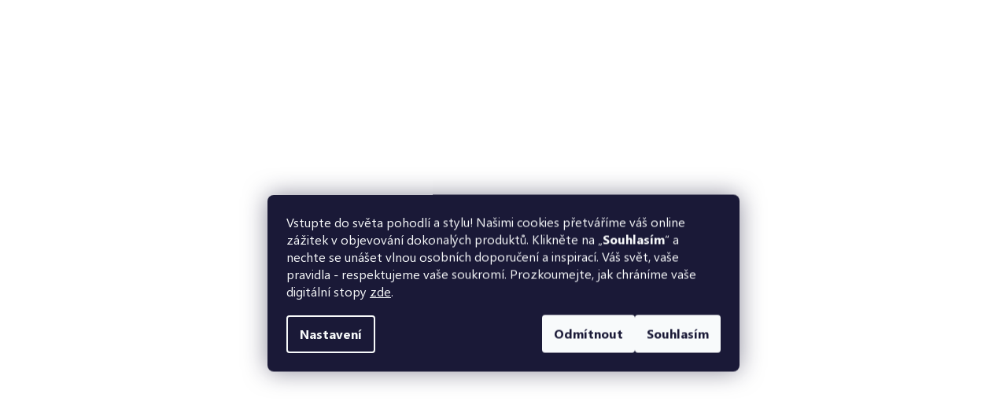

--- FILE ---
content_type: text/html; charset=utf-8
request_url: https://www.darre.cz/bavlnena-latka-bila-adel-s-160/
body_size: 41236
content:
<!doctype html><html lang="cs" dir="ltr" class="header-background-light external-fonts-loaded"><head><meta charset="utf-8" /><meta name="viewport" content="width=device-width,initial-scale=1" /><title>Bavlněná látka bílá - Adel š.160 - DARRÉ</title><link rel="preconnect" href="https://cdn.myshoptet.com" /><link rel="dns-prefetch" href="https://cdn.myshoptet.com" /><link rel="preload" href="https://cdn.myshoptet.com/prj/dist/master/cms/libs/jquery/jquery-1.11.3.min.js" as="script" /><link href="https://cdn.myshoptet.com/prj/dist/master/shop/dist/font-shoptet-11.css.62c94c7785ff2cea73b2.css" rel="stylesheet"><script>
dataLayer = [];
dataLayer.push({'shoptet' : {
    "pageId": 982,
    "pageType": "productDetail",
    "currency": "CZK",
    "currencyInfo": {
        "decimalSeparator": ",",
        "exchangeRate": 1,
        "priceDecimalPlaces": 0,
        "symbol": "K\u010d",
        "symbolLeft": 0,
        "thousandSeparator": " "
    },
    "language": "cs",
    "projectId": 365191,
    "product": {
        "id": 7498,
        "guid": "263501e2-cb45-11ea-b25a-ecf4bbd79d2f",
        "hasVariants": false,
        "codes": [
            {
                "code": "BAVLNENA-LATKA-ADEL-BILA-S.160",
                "quantity": "> 10",
                "stocks": [
                    {
                        "id": "ext",
                        "quantity": "> 10"
                    }
                ]
            }
        ],
        "code": "BAVLNENA-LATKA-ADEL-BILA-S.160",
        "name": "Bavln\u011bn\u00e1 l\u00e1tka b\u00edl\u00e1 - Adel \u0161.160",
        "appendix": "",
        "weight": "1",
        "currentCategory": "L\u00e1tky metr\u00e1\u017e | Bavln\u011bn\u00e9 pl\u00e1tno | Pl\u00e1tno - jednobarevn\u00e9",
        "currentCategoryGuid": "253a302f-cb45-11ea-a6c2-b8ca3a6063f8",
        "defaultCategory": "L\u00e1tky metr\u00e1\u017e | Bavln\u011bn\u00e9 pl\u00e1tno | Pl\u00e1tno - jednobarevn\u00e9",
        "defaultCategoryGuid": "253a302f-cb45-11ea-a6c2-b8ca3a6063f8",
        "currency": "CZK",
        "priceWithVat": 149
    },
    "stocks": [
        {
            "id": "ext",
            "title": "Sklad",
            "isDeliveryPoint": 0,
            "visibleOnEshop": 1
        }
    ],
    "cartInfo": {
        "id": null,
        "freeShipping": false,
        "freeShippingFrom": null,
        "leftToFreeGift": {
            "formattedPrice": "0 K\u010d",
            "priceLeft": 0
        },
        "freeGift": false,
        "leftToFreeShipping": {
            "priceLeft": null,
            "dependOnRegion": null,
            "formattedPrice": null
        },
        "discountCoupon": [],
        "getNoBillingShippingPrice": {
            "withoutVat": 0,
            "vat": 0,
            "withVat": 0
        },
        "cartItems": [],
        "taxMode": "ORDINARY"
    },
    "cart": [],
    "customer": {
        "priceRatio": 1,
        "priceListId": 1,
        "groupId": null,
        "registered": false,
        "mainAccount": false
    }
}});
dataLayer.push({'cookie_consent' : {
    "marketing": "denied",
    "analytics": "denied"
}});
document.addEventListener('DOMContentLoaded', function() {
    shoptet.consent.onAccept(function(agreements) {
        if (agreements.length == 0) {
            return;
        }
        dataLayer.push({
            'cookie_consent' : {
                'marketing' : (agreements.includes(shoptet.config.cookiesConsentOptPersonalisation)
                    ? 'granted' : 'denied'),
                'analytics': (agreements.includes(shoptet.config.cookiesConsentOptAnalytics)
                    ? 'granted' : 'denied')
            },
            'event': 'cookie_consent'
        });
    });
});
</script>

<!-- Google Tag Manager -->
<script>(function(w,d,s,l,i){w[l]=w[l]||[];w[l].push({'gtm.start':
new Date().getTime(),event:'gtm.js'});var f=d.getElementsByTagName(s)[0],
j=d.createElement(s),dl=l!='dataLayer'?'&l='+l:'';j.async=true;j.src=
'https://www.googletagmanager.com/gtm.js?id='+i+dl;f.parentNode.insertBefore(j,f);
})(window,document,'script','dataLayer','GTM-T43XKRL');</script>
<!-- End Google Tag Manager -->

<meta property="og:type" content="website"><meta property="og:site_name" content="darre.cz"><meta property="og:url" content="https://www.darre.cz/bavlnena-latka-bila-adel-s-160/"><meta property="og:title" content="Bavlněná látka bílá - Adel š.160 - DARRÉ"><meta name="author" content="DARRÉ"><meta name="web_author" content="Shoptet.cz"><meta name="dcterms.rightsHolder" content="www.darre.cz"><meta name="robots" content="index,follow"><meta property="og:image" content="https://cdn.myshoptet.com/usr/www.darre.cz/user/shop/big/7498_bila.jpg?63dbad37"><meta property="og:description" content="Bavlněná látka bílá - Adel š.160. 


Složení: 100% bavlna
Gramáž: 135g/m2
Konstrukce: 29/27
Certifikát kvality OEKO-TEX 100
Tolerance odchylky v požadovaných rozměrech může být až ± 5 %.

 
 

"><meta name="description" content="Bavlněná látka bílá - Adel š.160. 


Složení: 100% bavlna
Gramáž: 135g/m2
Konstrukce: 29/27
Certifikát kvality OEKO-TEX 100
Tolerance odchylky v požadovaných rozměrech může být až ± 5 %.

 
 

"><meta name="google-site-verification" content="SQzCybd3vMPLkxAIK5fo3wZ0h9gjYmOz_lmK0puCHjg"><meta property="product:price:amount" content="149"><meta property="product:price:currency" content="CZK"><style>:root {--color-primary: #004289;--color-primary-h: 211;--color-primary-s: 100%;--color-primary-l: 27%;--color-primary-hover: #004289;--color-primary-hover-h: 211;--color-primary-hover-s: 100%;--color-primary-hover-l: 27%;--color-secondary: #004289;--color-secondary-h: 211;--color-secondary-s: 100%;--color-secondary-l: 27%;--color-secondary-hover: #0058B8;--color-secondary-hover-h: 211;--color-secondary-hover-s: 100%;--color-secondary-hover-l: 36%;--color-tertiary: #004289;--color-tertiary-h: 211;--color-tertiary-s: 100%;--color-tertiary-l: 27%;--color-tertiary-hover: #004289;--color-tertiary-hover-h: 211;--color-tertiary-hover-s: 100%;--color-tertiary-hover-l: 27%;--color-header-background: #ffffff;--template-font: "sans-serif";--template-headings-font: "sans-serif";--header-background-url: none;--cookies-notice-background: #1A1937;--cookies-notice-color: #F8FAFB;--cookies-notice-button-hover: #f5f5f5;--cookies-notice-link-hover: #27263f;--templates-update-management-preview-mode-content: "Náhled aktualizací šablony je aktivní pro váš prohlížeč."}</style>
    
    <link href="https://cdn.myshoptet.com/prj/dist/master/shop/dist/main-11.less.5a24dcbbdabfd189c152.css" rel="stylesheet" />
                <link href="https://cdn.myshoptet.com/prj/dist/master/shop/dist/mobile-header-v1-11.less.1ee105d41b5f713c21aa.css" rel="stylesheet" />
    
    <script>var shoptet = shoptet || {};</script>
    <script src="https://cdn.myshoptet.com/prj/dist/master/shop/dist/main-3g-header.js.05f199e7fd2450312de2.js"></script>
<!-- User include --><!-- api 427(81) html code header -->
<link rel="stylesheet" href="https://cdn.myshoptet.com/usr/api2.dklab.cz/user/documents/_doplnky/instagram/365191/5/365191_5.css" type="text/css" /><style>
        :root {
            --dklab-instagram-header-color: #004289;  
            --dklab-instagram-header-background: #DDDDDD;  
            --dklab-instagram-font-weight: 700;
            --dklab-instagram-font-size: 120%;
            --dklab-instagram-logoUrl: url(https://cdn.myshoptet.com/usr/api2.dklab.cz/user/documents/_doplnky/instagram/img/logo-duha.png); 
            --dklab-instagram-logo-size-width: 25px;
            --dklab-instagram-logo-size-height: 25px;                        
            --dklab-instagram-hover-content: "\e901";                        
            --dklab-instagram-padding: 0px;                        
            --dklab-instagram-border-color: #888888;
            
        }
        </style>
<!-- api 446(100) html code header -->
<link rel="stylesheet" href="https://cdn.myshoptet.com/usr/api2.dklab.cz/user/documents/_doplnky/poznamka/365191/311/365191_311.css" type="text/css" /><style> :root { 
            --dklab-poznamka-color-main: #000000;  
            --dklab-poznamka-color-empty: #A9A9A9;             
            --dklab-poznamka-color-tooltip-background: #000000;             
            --dklab-poznamka-color-tooltip-text: #FFFFFF;             
            --dklab-poznamka-color-cart-message: #000000;             
            --dklab-poznamka-color-cart-message-background: #F7AB31;             
        }
        </style>
<!-- api 498(150) html code header -->
<script async src="https://scripts.luigisbox.tech/LBX-315558.js"></script><meta name="luigisbox-tracker-id" content="266827-315558,cs"/><script type="text/javascript">const isPlpEnabled = sessionStorage.getItem('lbPlpEnabled') === 'true';if (isPlpEnabled) {const style = document.createElement("style");style.type = "text/css";style.id = "lb-plp-style";style.textContent = `body.type-category #content-wrapper,body.type-search #content-wrapper,body.type-category #content,body.type-search #content,body.type-category #content-in,body.type-search #content-in,body.type-category #main-in,body.type-search #main-in {min-height: 100vh;}body.type-category #content-wrapper > *,body.type-search #content-wrapper > *,body.type-category #content > *,body.type-search #content > *,body.type-category #content-in > *,body.type-search #content-in > *,body.type-category #main-in > *,body.type-search #main-in > * {display: none;}`;document.head.appendChild(style);}</script>
<!-- api 608(256) html code header -->
<link rel="stylesheet" href="https://cdn.myshoptet.com/usr/api2.dklab.cz/user/documents/_doplnky/bannery/365191/4760/365191_4760.css" type="text/css" /><style>
        :root {
            --dklab-bannery-b-hp-padding: 5px;
            --dklab-bannery-b-hp-box-padding: 0px;
            --dklab-bannery-b-hp-big-screen: 25%;
            --dklab-bannery-b-hp-medium-screen: 25%;
            --dklab-bannery-b-hp-small-screen: 50%;
            --dklab-bannery-b-hp-tablet-screen: 50%;
            --dklab-bannery-b-hp-mobile-screen: 50%;

            --dklab-bannery-i-hp-icon-color: #000000;
            --dklab-bannery-i-hp-color: #717171;
            --dklab-bannery-i-hp-background: #F9F9F9;            
            
            --dklab-bannery-i-d-icon-color: #000000;
            --dklab-bannery-i-d-color: #717171;
            --dklab-bannery-i-d-background: #FAFAFA;


            --dklab-bannery-i-hp-w-big-screen: 4;
            --dklab-bannery-i-hp-w-medium-screen: 5;
            --dklab-bannery-i-hp-w-small-screen: 5;
            --dklab-bannery-i-hp-w-tablet-screen: 5;
            --dklab-bannery-i-hp-w-mobile-screen: 2;
            
            --dklab-bannery-i-d-w-big-screen: 6;
            --dklab-bannery-i-d-w-medium-screen: 6;
            --dklab-bannery-i-d-w-small-screen: 6;
            --dklab-bannery-i-d-w-tablet-screen: 6;
            --dklab-bannery-i-d-w-mobile-screen: 3;

        }</style>
<!-- api 1957(1513) html code header -->
<link rel="stylesheet" href="https://cdn.myshoptet.com/usr/api2.dklab.cz/user/documents/_doplnky/stitky/365191/488/365191_488.css" type="text/css" /><style>
        :root {
            --dklab-stitky-text-color: #004289;
            --dklab-stitky-background-color: #F5F5F5;
            --dklab-stitky-border-color: #004289;
            --dklab-stitky-point-color: #FFFFFF;
            --dklab-stitky-shadow-color: #A3A3A3;
            --dklab-stitky-btn-color: #FFFFFF;
            --dklab-stitky-btn-background: #C2C2C2;
            --dklab-stitky-point-border: rgba(163,163,163,0.48);
            --dklab-stitky-point-bg: rgba(163,163,163,0.48);
            --dklab-stitky-point-bg-hover: rgba(163,163,163,0.8);
        }
        </style>
<!-- api html code header -->
<link rel="shortcut icon" href="https://cdn.myshoptet.com/usr/www.darre.cz/user/documents/fav/favicon.ico">
<link rel="apple-touch-icon" sizes="180x180" href="https://cdn.myshoptet.com/usr/www.darre.cz/user/documents/fav/apple-touch-icon.png">
<link rel="icon" type="image/png" sizes="32x32" href="https://cdn.myshoptet.com/usr/www.darre.cz/user/documents/fav/favicon-32x32.png">
<link rel="icon" type="image/png" sizes="16x16" href="https://cdn.myshoptet.com/usr/www.darre.cz/user/documents/fav/favicon-16x16.png">
<link rel="mask-icon" href="https://cdn.myshoptet.com/usr/www.darre.cz/user/documents/fav/safari-pinned-tab.svg" color="#004289">

<link rel="preconnect" href="https://fonts.googleapis.com">
<link rel="preconnect" href="https://fonts.gstatic.com" crossorigin>
<link href="https://fonts.googleapis.com/css2?family=Amiri&display=swap" rel="stylesheet">
<link href="https://cdn.myshoptet.com/usr/www.darre.cz/user/documents/dklab/css/style_dklab.min.css?v=1765786922" rel="stylesheet" /><link rel="manifest" href="https://cdn.myshoptet.com/usr/www.darre.cz/user/documents/fav/site.webmanifest">
<meta name="msapplication-config" content="https://cdn.myshoptet.com/usr/www.darre.cz/user/documents/fav/browserconfig.xml">
<meta name="p:domain_verify" content="e37043f529b2bd74fade286be790bed5"/>

<script type="text/javascript">
    var persooConfig = {
        apikey: 'ohs6tp2uifniofephl0gdk5l',
        persooName: 'persoo',
        dataLayerName: 'dataLayer',
        settings_tolerance: 0,  // for loading persoo.js
        personalizations_tolerance: 0,    // for showing personalizations
        persooProfileDataCollectionLevel: 'session'
    };

    /*! Persoo js client 2022-11-01 */
    var persooLoader=function(a,b,c,d,e){var f=d.persooName,g='_persoo_hide_body';return{hideBody:
    function(){var b=a.createElement('style'),c='body{opacity:0 !important;filter:alpha(opacity=0)'
    +' !important;background:none !important;}',d=a.getElementsByTagName('head')[0];b.setAttribute(
    'id',g),b.setAttribute('type','text/css'),b.styleSheet?b.styleSheet.cssText=c:b.appendChild(
    a.createTextNode(c)),d.appendChild(b)},finish:function(){if(!c){c=!0;var b=a.getElementById(g);b&&
    b.parentNode.removeChild(b)}},loadScript:function(b){var c=a.createElement('script');c.src=b,c.type
    ='text/javascript',c.onerror=function(){persooLoader.finish()},a.getElementsByTagName('head')[0
    ].appendChild(c)},init:function(){b[f]=b[f]||function(){(b[f].q=b[f].q||[]).push([].slice.call(
    arguments))},b[f].l=1*new Date,b[f].apikey=d.apikey,b[f].dataLayerName=d.dataLayerName;var c=
    a.cookie.match('(^|; )'+e+'=([^;]*)'),g=location.search.match('[?&]'+e+'=([^&]*)'),h=g?g[1]:c?c[2]:
    'p';d.settings_tolerance>0&&(setTimeout(this.finish,d.settings_tolerance),this.hideBody());var i=(
    d.scriptsHostname||'//scripts.persoo.cz/')+d.apikey+'/'+h;this.loadScript(i+'/actions.js'),
    this.loadScript(i+'/persoo.js'),this.loadScript(i+'/persoo-ui.js')}}}(document,window,!1,persooConfig,'persooEnvironment');persooLoader.init();
</script>
<!-- service 427(81) html code header -->
<link rel="stylesheet" href="https://cdn.myshoptet.com/usr/api2.dklab.cz/user/documents/_doplnky/instagram/font/instagramplus.css" type="text/css" />

<!-- service 446(100) html code header -->
<style>
@font-face {
    font-family: 'poznamka';
    src:  url('https://cdn.myshoptet.com/usr/api2.dklab.cz/user/documents/_doplnky/poznamka/font/note.eot?v1');
    src:  url('https://cdn.myshoptet.com/usr/api2.dklab.cz/user/documents/_doplnky/poznamka/font/note.eot?v1#iefix') format('embedded-opentype'),
    url('https://cdn.myshoptet.com/usr/api2.dklab.cz/user/documents/_doplnky/poznamka/font/note.ttf?v1') format('truetype'),
    url('https://cdn.myshoptet.com/usr/api2.dklab.cz/user/documents/_doplnky/poznamka/font/note.woff?v1') format('woff'),
    url('https://cdn.myshoptet.com/usr/api2.dklab.cz/user/documents/_doplnky/poznamka/font/note.svg?v1') format('svg');
    font-weight: normal;
    font-style: normal;
}
</style>
<!-- service 608(256) html code header -->
<link rel="stylesheet" href="https://cdn.myshoptet.com/usr/api.dklab.cz/user/documents/fontawesome/css/all.css?v=1.02" type="text/css" />
<!-- service 619(267) html code header -->
<link href="https://cdn.myshoptet.com/usr/fvstudio.myshoptet.com/user/documents/addons/cartupsell.min.css?24.11.1" rel="stylesheet">
<!-- service 654(301) html code header -->
<!-- Prefetch Pobo Page Builder CDN  -->
<link rel="dns-prefetch" href="https://image.pobo.cz">
<link href="https://cdnjs.cloudflare.com/ajax/libs/lightgallery/2.7.2/css/lightgallery.min.css" rel="stylesheet">
<link href="https://cdnjs.cloudflare.com/ajax/libs/lightgallery/2.7.2/css/lg-thumbnail.min.css" rel="stylesheet">


<!-- © Pobo Page Builder  -->
<script>
 	  window.addEventListener("DOMContentLoaded", function () {
		  var po = document.createElement("script");
		  po.type = "text/javascript";
		  po.async = true;
		  po.dataset.url = "https://www.pobo.cz";
			po.dataset.cdn = "https://image.pobo.space";
      po.dataset.tier = "standard";
      po.fetchpriority = "high";
      po.dataset.key = btoa(window.location.host);
		  po.id = "pobo-asset-url";
      po.platform = "shoptet";
      po.synergy = false;
		  po.src = "https://image.pobo.space/assets/editor.js?v=14";

		  var s = document.getElementsByTagName("script")[0];
		  s.parentNode.insertBefore(po, s);
	  });
</script>





<!-- service 1571(1165) html code header -->
<style>
.pw-container {
  position: relative;
  display: inline-block;
}

.pw-overlay-container {
  position: absolute;
  bottom: 0;
  left: 50%;
  transform: translateX(-50%);
  text-align: center;
  background: none;
}

.pw-circle {
  fill: #000;
  stroke: #808080;
  stroke-width: 1.5px;
  opacity: 0.7;
}

.pw-empty-circle {
  fill: #808080;
  stroke: #484343;
  stroke-width: 1.5px;
  opacity: 0.7;
}
.pw-number-icon {
  background-color: var(--color-tertiary);
  padding-left: 3px;
  padding-right: 3px;
  opacity: 0.85;
}
  
</style>
<!-- service 1908(1473) html code header -->
<script type="text/javascript">
    var eshop = {
        'host': 'www.darre.cz',
        'projectId': 365191,
        'template': 'Classic',
        'lang': 'cs',
    };
</script>

<link href="https://cdn.myshoptet.com/usr/honzabartos.myshoptet.com/user/documents/style.css?v=298" rel="stylesheet"/>
<script src="https://cdn.myshoptet.com/usr/honzabartos.myshoptet.com/user/documents/script.js?v=304" type="text/javascript"></script>

<style>
.up-callout {
    background-color: rgba(33, 150, 243, 0.1); /* Soft info blue with transparency */
    border: 1px solid rgba(33, 150, 243, 0.3); /* Subtle blue border */
    border-radius: 8px; /* Rounded corners */
    padding: 15px 20px; /* Comfortable padding */
    box-shadow: 0 2px 5px rgba(0, 0, 0, 0.1); /* Subtle shadow for depth */
    max-width: 600px; /* Optional: Limits width for readability */
    margin: 20px auto; /* Centers the box with some spacing */
}

.up-callout p {
    margin: 0; /* Removes default paragraph margin */
    color: #333; /* Dark text for contrast */
    font-size: 16px; /* Readable font size */
    line-height: 1.5; /* Improves readability */
}
</style>
<!-- project html code header -->
<script>
let disableId = null;
</script>
<script async src="https://cdn.abgar.io/core/sdk.js" data-uuid-domain="037ff4de-a3e6-4352-bf75-6fbea8d5dc91"></script>

<style>
:root {
	--upsell-title_font_size: 20px;
  --upsell-header_margin_top: 18px;
}

.banners-row #carousel .carousel-inner {min-height: auto !important}
.up-product-wrapper {order: 7}

.up-banner-category-products {
  display: flex;
  width: 100% !important;
}

.up-banner-image {
    max-height: 375px;
}

@media screen and (min-width: 768px) {
  .in-kosik .content-inner .up-banner-cart-top {
      margin-bottom: 160px;
  }
}


.type-product p[data-testid="productCardDescr"] {
    display: none;
}

body.ordering-process .responsive-tools>a[data-target=navigation] {
    left: auto;
    right: 8px;
}

#dklabBanplusPodHlavickou {
	margin-top: -12px;
}

.type-index #dklabBanplusPodHlavickou {
    border-top: 1px solid var(--color-border);
    margin-top: 0;
}

@media screen and (min-width: 768px) {
   .in-kosik #dklabBanplusPodHlavickou {
      margin-top: -40px;
   }
 }


</style>
<!-- /User include --><link rel="canonical" href="https://www.darre.cz/bavlnena-latka-bila-adel-s-160/" />    <script>
        var _hwq = _hwq || [];
        _hwq.push(['setKey', '87AB31C8056E4C4FB6367DE233165891']);
        _hwq.push(['setTopPos', '230']);
        _hwq.push(['showWidget', '21']);
        (function() {
            var ho = document.createElement('script');
            ho.src = 'https://cz.im9.cz/direct/i/gjs.php?n=wdgt&sak=87AB31C8056E4C4FB6367DE233165891';
            var s = document.getElementsByTagName('script')[0]; s.parentNode.insertBefore(ho, s);
        })();
    </script>
<style>/* custom background */@media (min-width: 992px) {body {background-position: left top;background-repeat: repeat !important;background-attachment: scroll;}}</style>    <!-- Global site tag (gtag.js) - Google Analytics -->
    <script async src="https://www.googletagmanager.com/gtag/js?id=G-F0SX46QCSH"></script>
    <script>
        
        window.dataLayer = window.dataLayer || [];
        function gtag(){dataLayer.push(arguments);}
        

                    console.debug('default consent data');

            gtag('consent', 'default', {"ad_storage":"denied","analytics_storage":"denied","ad_user_data":"denied","ad_personalization":"denied","wait_for_update":500});
            dataLayer.push({
                'event': 'default_consent'
            });
        
        gtag('js', new Date());

        
                gtag('config', 'G-F0SX46QCSH', {"groups":"GA4","send_page_view":false,"content_group":"productDetail","currency":"CZK","page_language":"cs"});
        
                gtag('config', 'AW-961147259', {"allow_enhanced_conversions":true});
        
        
        
        
        
                    gtag('event', 'page_view', {"send_to":"GA4","page_language":"cs","content_group":"productDetail","currency":"CZK"});
        
                gtag('set', 'currency', 'CZK');

        gtag('event', 'view_item', {
            "send_to": "UA",
            "items": [
                {
                    "id": "BAVLNENA-LATKA-ADEL-BILA-S.160",
                    "name": "Bavln\u011bn\u00e1 l\u00e1tka b\u00edl\u00e1 - Adel \u0161.160",
                    "category": "L\u00e1tky metr\u00e1\u017e \/ Bavln\u011bn\u00e9 pl\u00e1tno \/ Pl\u00e1tno - jednobarevn\u00e9",
                                                            "price": 123
                }
            ]
        });
        
        
        
        
        
                    gtag('event', 'view_item', {"send_to":"GA4","page_language":"cs","content_group":"productDetail","value":123,"currency":"CZK","items":[{"item_id":"BAVLNENA-LATKA-ADEL-BILA-S.160","item_name":"Bavln\u011bn\u00e1 l\u00e1tka b\u00edl\u00e1 - Adel \u0161.160","item_category":"L\u00e1tky metr\u00e1\u017e","item_category2":"Bavln\u011bn\u00e9 pl\u00e1tno","item_category3":"Pl\u00e1tno - jednobarevn\u00e9","price":123,"quantity":1,"index":0}]});
        
        
        
        
        
        
        
        document.addEventListener('DOMContentLoaded', function() {
            if (typeof shoptet.tracking !== 'undefined') {
                for (var id in shoptet.tracking.bannersList) {
                    gtag('event', 'view_promotion', {
                        "send_to": "UA",
                        "promotions": [
                            {
                                "id": shoptet.tracking.bannersList[id].id,
                                "name": shoptet.tracking.bannersList[id].name,
                                "position": shoptet.tracking.bannersList[id].position
                            }
                        ]
                    });
                }
            }

            shoptet.consent.onAccept(function(agreements) {
                if (agreements.length !== 0) {
                    console.debug('gtag consent accept');
                    var gtagConsentPayload =  {
                        'ad_storage': agreements.includes(shoptet.config.cookiesConsentOptPersonalisation)
                            ? 'granted' : 'denied',
                        'analytics_storage': agreements.includes(shoptet.config.cookiesConsentOptAnalytics)
                            ? 'granted' : 'denied',
                                                                                                'ad_user_data': agreements.includes(shoptet.config.cookiesConsentOptPersonalisation)
                            ? 'granted' : 'denied',
                        'ad_personalization': agreements.includes(shoptet.config.cookiesConsentOptPersonalisation)
                            ? 'granted' : 'denied',
                        };
                    console.debug('update consent data', gtagConsentPayload);
                    gtag('consent', 'update', gtagConsentPayload);
                    dataLayer.push(
                        { 'event': 'update_consent' }
                    );
                }
            });
        });
    </script>
<script>
    (function(t, r, a, c, k, i, n, g) { t['ROIDataObject'] = k;
    t[k]=t[k]||function(){ (t[k].q=t[k].q||[]).push(arguments) },t[k].c=i;n=r.createElement(a),
    g=r.getElementsByTagName(a)[0];n.async=1;n.src=c;g.parentNode.insertBefore(n,g)
    })(window, document, 'script', '//www.heureka.cz/ocm/sdk.js?source=shoptet&version=2&page=product_detail', 'heureka', 'cz');

    heureka('set_user_consent', 0);
</script>
</head><body class="desktop id-982 in-platno-jednobarevne template-11 type-product type-detail one-column-body columns-4 ums_forms_redesign--off ums_a11y_category_page--on ums_discussion_rating_forms--off ums_flags_display_unification--on ums_a11y_login--on mobile-header-version-1"><noscript>
    <style>
        #header {
            padding-top: 0;
            position: relative !important;
            top: 0;
        }
        .header-navigation {
            position: relative !important;
        }
        .overall-wrapper {
            margin: 0 !important;
        }
        body:not(.ready) {
            visibility: visible !important;
        }
    </style>
    <div class="no-javascript">
        <div class="no-javascript__title">Musíte změnit nastavení vašeho prohlížeče</div>
        <div class="no-javascript__text">Podívejte se na: <a href="https://www.google.com/support/bin/answer.py?answer=23852">Jak povolit JavaScript ve vašem prohlížeči</a>.</div>
        <div class="no-javascript__text">Pokud používáte software na blokování reklam, může být nutné povolit JavaScript z této stránky.</div>
        <div class="no-javascript__text">Děkujeme.</div>
    </div>
</noscript>

        <div id="fb-root"></div>
        <script>
            window.fbAsyncInit = function() {
                FB.init({
                    autoLogAppEvents : true,
                    xfbml            : true,
                    version          : 'v24.0'
                });
            };
        </script>
        <script async defer crossorigin="anonymous" src="https://connect.facebook.net/cs_CZ/sdk.js#xfbml=1&version=v24.0"></script>
<!-- Google Tag Manager (noscript) -->
<noscript><iframe src="https://www.googletagmanager.com/ns.html?id=GTM-T43XKRL"
height="0" width="0" style="display:none;visibility:hidden"></iframe></noscript>
<!-- End Google Tag Manager (noscript) -->

    <div class="siteCookies siteCookies--center siteCookies--dark js-siteCookies" role="dialog" data-testid="cookiesPopup" data-nosnippet>
        <div class="siteCookies__form">
            <div class="siteCookies__content">
                <div class="siteCookies__text">
                    <p class="modal-cookies__paragraph"><span>Vstupte do světa pohodlí a stylu! Našimi cookies přetváříme váš online zážitek v objevování dokonalých produktů. Klikněte na „<strong>Souhlasím</strong>“ a nechte se unášet vlnou osobních doporučení a inspirací. Váš svět, vaše pravidla - respektujeme vaše soukromí. Prozkoumejte, jak chráníme vaše digitální stopy <a href="/ochrana-osobnich-udaju/" target="_blank" rel="noopener noreferrer">zde</a>.</span></p>
                </div>
                <p class="siteCookies__links">
                    <button class="siteCookies__link js-cookies-settings" aria-label="Nastavení cookies" data-testid="cookiesSettings">Nastavení</button>
                </p>
            </div>
            <div class="siteCookies__buttonWrap">
                                    <button class="siteCookies__button js-cookiesConsentSubmit" value="reject" aria-label="Odmítnout cookies" data-testid="buttonCookiesReject">Odmítnout</button>
                                <button class="siteCookies__button js-cookiesConsentSubmit" value="all" aria-label="Přijmout cookies" data-testid="buttonCookiesAccept">Souhlasím</button>
            </div>
        </div>
        <script>
            document.addEventListener("DOMContentLoaded", () => {
                const siteCookies = document.querySelector('.js-siteCookies');
                document.addEventListener("scroll", shoptet.common.throttle(() => {
                    const st = document.documentElement.scrollTop;
                    if (st > 1) {
                        siteCookies.classList.add('siteCookies--scrolled');
                    } else {
                        siteCookies.classList.remove('siteCookies--scrolled');
                    }
                }, 100));
            });
        </script>
    </div>
<a href="#content" class="skip-link sr-only">Přejít na obsah</a><div class="overall-wrapper"><div class="user-action"><div class="container">
    <div class="user-action-in">
                    <div id="login" class="user-action-login popup-widget login-widget" role="dialog" aria-labelledby="loginHeading">
        <div class="popup-widget-inner">
                            <h2 id="loginHeading">Přihlášení k vašemu účtu</h2><div id="customerLogin"><form action="/action/Customer/Login/" method="post" id="formLoginIncluded" class="csrf-enabled formLogin" data-testid="formLogin"><input type="hidden" name="referer" value="" /><div class="form-group"><div class="input-wrapper email js-validated-element-wrapper no-label"><input type="email" name="email" class="form-control" autofocus placeholder="E-mailová adresa (např. jan@novak.cz)" data-testid="inputEmail" autocomplete="email" required /></div></div><div class="form-group"><div class="input-wrapper password js-validated-element-wrapper no-label"><input type="password" name="password" class="form-control" placeholder="Heslo" data-testid="inputPassword" autocomplete="current-password" required /><span class="no-display">Nemůžete vyplnit toto pole</span><input type="text" name="surname" value="" class="no-display" /></div></div><div class="form-group"><div class="login-wrapper"><button type="submit" class="btn btn-secondary btn-text btn-login" data-testid="buttonSubmit">Přihlásit se</button><div class="password-helper"><a href="/registrace/" data-testid="signup" rel="nofollow">Nová registrace</a><a href="/klient/zapomenute-heslo/" rel="nofollow">Zapomenuté heslo</a></div></div></div><div class="social-login-buttons"><div class="social-login-buttons-divider"><span>nebo</span></div><div class="form-group"><a href="/action/Social/login/?provider=Facebook" class="login-btn facebook" rel="nofollow"><span class="login-facebook-icon"></span><strong>Přihlásit se přes Facebook</strong></a></div><div class="form-group"><a href="/action/Social/login/?provider=Seznam" class="login-btn seznam" rel="nofollow"><span class="login-seznam-icon"></span><strong>Přihlásit se přes Seznam</strong></a></div></div></form>
</div>                    </div>
    </div>

                            <div id="cart-widget" class="user-action-cart popup-widget cart-widget loader-wrapper" data-testid="popupCartWidget" role="dialog" aria-hidden="true">
    <div class="popup-widget-inner cart-widget-inner place-cart-here">
        <div class="loader-overlay">
            <div class="loader"></div>
        </div>
    </div>

    <div class="cart-widget-button">
        <a href="/kosik/" class="btn btn-conversion" id="continue-order-button" rel="nofollow" data-testid="buttonNextStep">Pokračovat do košíku</a>
    </div>
</div>
            </div>
</div>
</div><div class="top-navigation-bar" data-testid="topNavigationBar">

    <div class="container">

        <div class="top-navigation-contacts">
            <strong>Zákaznická podpora:</strong><a href="tel:721414141" class="project-phone" aria-label="Zavolat na 721414141" data-testid="contactboxPhone"><span>721 41 41 41</span></a><a href="mailto:info@darre.cz" class="project-email" data-testid="contactboxEmail"><span>info@darre.cz</span></a>        </div>

                            <div class="top-navigation-menu">
                <div class="top-navigation-menu-trigger"></div>
                <ul class="top-navigation-bar-menu">
                                            <li class="top-navigation-menu-item-697">
                            <a href="/doprava/">Dopravy a platby</a>
                        </li>
                                            <li class="top-navigation-menu-item-703">
                            <a href="/tabulky-velikosti/">Tabulky velikostí</a>
                        </li>
                                            <li class="top-navigation-menu-item-1385">
                            <a href="/jak-spravne-pecovat-o-nase-produkty/">Péče o produkty</a>
                        </li>
                                            <li class="top-navigation-menu-item-39">
                            <a href="/obchodni-podminky/">Obchodní podmínky</a>
                        </li>
                                            <li class="top-navigation-menu-item-691">
                            <a href="/ochrana-osobnich-udaju/">Podmínky ochrany osobních údajů</a>
                        </li>
                                    </ul>
                <ul class="top-navigation-bar-menu-helper"></ul>
            </div>
        
        <div class="top-navigation-tools top-navigation-tools--language">
            <div class="responsive-tools">
                <a href="#" class="toggle-window" data-target="search" aria-label="Hledat" data-testid="linkSearchIcon"></a>
                                                            <a href="#" class="toggle-window" data-target="login"></a>
                                                    <a href="#" class="toggle-window" data-target="navigation" aria-label="Menu" data-testid="hamburgerMenu"></a>
            </div>
                <div class="dropdown">
        <span>Ceny v:</span>
        <button id="topNavigationDropdown" type="button" data-toggle="dropdown" aria-haspopup="true" aria-expanded="false">
            CZK
            <span class="caret"></span>
        </button>
        <ul class="dropdown-menu" aria-labelledby="topNavigationDropdown"><li><a href="/action/Currency/changeCurrency/?currencyCode=CZK" rel="nofollow">CZK</a></li><li><a href="/action/Currency/changeCurrency/?currencyCode=EUR" rel="nofollow">EUR</a></li></ul>
    </div>
            <button class="top-nav-button top-nav-button-login toggle-window" type="button" data-target="login" aria-haspopup="dialog" aria-controls="login" aria-expanded="false" data-testid="signin"><span>Přihlášení</span></button>        </div>

    </div>

</div>
<header id="header"><div class="container navigation-wrapper">
    <div class="header-top">
        <div class="site-name-wrapper">
            <div class="site-name"><a href="/" data-testid="linkWebsiteLogo"><img src="https://cdn.myshoptet.com/usr/www.darre.cz/user/logos/logo-1.svg" alt="DARRÉ" fetchpriority="low" /></a></div>        </div>
        <div class="search" itemscope itemtype="https://schema.org/WebSite">
            <meta itemprop="headline" content="Plátno - jednobarevné"/><meta itemprop="url" content="https://www.darre.cz"/><meta itemprop="text" content="Bavlněná látka bílá - Adel š.160. Složení: 100% bavlna Gramáž: 135g/m2 Konstrukce: 29/27 Certifikát kvality OEKO-TEX 100 Tolerance odchylky v požadovaných rozměrech může být až ± 5 %. &amp;amp;nbsp; &amp;amp;nbsp; "/>            <form action="/action/ProductSearch/prepareString/" method="post"
    id="formSearchForm" class="search-form compact-form js-search-main"
    itemprop="potentialAction" itemscope itemtype="https://schema.org/SearchAction" data-testid="searchForm">
    <fieldset>
        <meta itemprop="target"
            content="https://www.darre.cz/vyhledavani/?string={string}"/>
        <input type="hidden" name="language" value="cs"/>
        
            
<input
    type="search"
    name="string"
        class="query-input form-control search-input js-search-input"
    placeholder="Napište, co hledáte"
    autocomplete="off"
    required
    itemprop="query-input"
    aria-label="Vyhledávání"
    data-testid="searchInput"
>
            <button type="submit" class="btn btn-default" data-testid="searchBtn">Hledat</button>
        
    </fieldset>
</form>
        </div>
        <div class="navigation-buttons">
                
    <a href="/kosik/" class="btn btn-icon toggle-window cart-count" data-target="cart" data-hover="true" data-redirect="true" data-testid="headerCart" rel="nofollow" aria-haspopup="dialog" aria-expanded="false" aria-controls="cart-widget">
        
                <span class="sr-only">Nákupní košík</span>
        
            <span class="cart-price visible-lg-inline-block" data-testid="headerCartPrice">
                                    Prázdný košík                            </span>
        
    
            </a>
        </div>
    </div>
    <nav id="navigation" aria-label="Hlavní menu" data-collapsible="true"><div class="navigation-in menu"><ul class="menu-level-1" role="menubar" data-testid="headerMenuItems"><li class="menu-item-4621" role="none"><a href="/zimni-vyprodej/" data-testid="headerMenuItem" role="menuitem" aria-expanded="false"><b>Zimní výprodej  %</b></a></li>
<li class="menu-item-4600" role="none"><a href="/bestsellery/" data-testid="headerMenuItem" role="menuitem" aria-expanded="false"><b>BESTSELLERY 😍</b></a></li>
<li class="menu-item-1796 ext" role="none"><a href="/loznice/" data-testid="headerMenuItem" role="menuitem" aria-haspopup="true" aria-expanded="false"><b>LOŽNICE</b><span class="submenu-arrow"></span></a><ul class="menu-level-2" aria-label="LOŽNICE" tabindex="-1" role="menu"><li class="menu-item-709 has-third-level" role="none"><a href="/povleceni/" class="menu-image" data-testid="headerMenuItem" tabindex="-1" aria-hidden="true"><img src="data:image/svg+xml,%3Csvg%20width%3D%22140%22%20height%3D%22100%22%20xmlns%3D%22http%3A%2F%2Fwww.w3.org%2F2000%2Fsvg%22%3E%3C%2Fsvg%3E" alt="" aria-hidden="true" width="140" height="100"  data-src="https://cdn.myshoptet.com/usr/www.darre.cz/user/categories/orig/b1.jpg" fetchpriority="low" /></a><div><a href="/povleceni/" data-testid="headerMenuItem" role="menuitem"><span>Povlečení</span></a>
                                                    <ul class="menu-level-3" role="menu">
                                                                    <li class="menu-item-712" role="none">
                                        <a href="/bavlnene-povleceni/" data-testid="headerMenuItem" role="menuitem">
                                            Bavlněné povlečení</a>,                                    </li>
                                                                    <li class="menu-item-730" role="none">
                                        <a href="/krepove-povleceni/" data-testid="headerMenuItem" role="menuitem">
                                            Krepové povlečení</a>,                                    </li>
                                                                    <li class="menu-item-3721" role="none">
                                        <a href="/perkalove-povleceni-2/" data-testid="headerMenuItem" role="menuitem">
                                            Perkálové povlečení</a>,                                    </li>
                                                                    <li class="menu-item-2351" role="none">
                                        <a href="/muselinove-povleceni/" data-testid="headerMenuItem" role="menuitem">
                                            Mušelínové povlečení</a>,                                    </li>
                                                                    <li class="menu-item-736" role="none">
                                        <a href="/satenove-povleceni/" data-testid="headerMenuItem" role="menuitem">
                                            Saténové povlečení</a>,                                    </li>
                                                                    <li class="menu-item-2455" role="none">
                                        <a href="/jednobarevne-stylove-povleceni/" data-testid="headerMenuItem" role="menuitem">
                                            Jednobarevné povlečení</a>,                                    </li>
                                                                    <li class="menu-item-748" role="none">
                                        <a href="/detske-povleceni/" data-testid="headerMenuItem" role="menuitem">
                                            Dětské povlečení</a>,                                    </li>
                                                                    <li class="menu-item-1319" role="none">
                                        <a href="/povleceni-digitalni-tisk/" data-testid="headerMenuItem" role="menuitem">
                                            Povlečení obšité saténovou lemovkou</a>                                    </li>
                                                            </ul>
                        </div></li><li class="menu-item-1015 has-third-level" role="none"><a href="/prosteradla/" class="menu-image" data-testid="headerMenuItem" tabindex="-1" aria-hidden="true"><img src="data:image/svg+xml,%3Csvg%20width%3D%22140%22%20height%3D%22100%22%20xmlns%3D%22http%3A%2F%2Fwww.w3.org%2F2000%2Fsvg%22%3E%3C%2Fsvg%3E" alt="" aria-hidden="true" width="140" height="100"  data-src="https://cdn.myshoptet.com/usr/www.darre.cz/user/categories/orig/prosteradlo_jersey-1.jpg" fetchpriority="low" /></a><div><a href="/prosteradla/" data-testid="headerMenuItem" role="menuitem"><span>Prostěradla</span></a>
                                                    <ul class="menu-level-3" role="menu">
                                                                    <li class="menu-item-1018" role="none">
                                        <a href="/jersey-prosteradla/" data-testid="headerMenuItem" role="menuitem">
                                            Jersey prostěradla</a>,                                    </li>
                                                                    <li class="menu-item-1024" role="none">
                                        <a href="/nepropustna-prosteradla/" data-testid="headerMenuItem" role="menuitem">
                                            Nepropustná prostěradla</a>,                                    </li>
                                                                    <li class="menu-item-1027" role="none">
                                        <a href="/hladka-prosteradla/" data-testid="headerMenuItem" role="menuitem">
                                            Hladká prostěradla</a>                                    </li>
                                                            </ul>
                        </div></li><li class="menu-item-3808" role="none"><a href="/luxusni-loznice/" class="menu-image" data-testid="headerMenuItem" tabindex="-1" aria-hidden="true"><img src="data:image/svg+xml,%3Csvg%20width%3D%22140%22%20height%3D%22100%22%20xmlns%3D%22http%3A%2F%2Fwww.w3.org%2F2000%2Fsvg%22%3E%3C%2Fsvg%3E" alt="" aria-hidden="true" width="140" height="100"  data-src="https://cdn.myshoptet.com/usr/www.darre.cz/user/categories/orig/luxusni_loznice.jpg" fetchpriority="low" /></a><div><a href="/luxusni-loznice/" data-testid="headerMenuItem" role="menuitem"><span>Luxusní ložnice</span></a>
                        </div></li><li class="menu-item-1367 has-third-level" role="none"><a href="/kolekce/" class="menu-image" data-testid="headerMenuItem" tabindex="-1" aria-hidden="true"><img src="data:image/svg+xml,%3Csvg%20width%3D%22140%22%20height%3D%22100%22%20xmlns%3D%22http%3A%2F%2Fwww.w3.org%2F2000%2Fsvg%22%3E%3C%2Fsvg%3E" alt="" aria-hidden="true" width="140" height="100"  data-src="https://cdn.myshoptet.com/usr/www.darre.cz/user/categories/orig/kolekce-1.jpg" fetchpriority="low" /></a><div><a href="/kolekce/" data-testid="headerMenuItem" role="menuitem"><span>Kolekce</span></a>
                                                    <ul class="menu-level-3" role="menu">
                                                                    <li class="menu-item-2374" role="none">
                                        <a href="/kolekce-beneska/" data-testid="headerMenuItem" role="menuitem">
                                            Kolekce Beneška 🌸</a>,                                    </li>
                                                                    <li class="menu-item-1424" role="none">
                                        <a href="/eukalyptus/" data-testid="headerMenuItem" role="menuitem">
                                            Eukalyptus</a>,                                    </li>
                                                                    <li class="menu-item-2323" role="none">
                                        <a href="/dary-lesa/" data-testid="headerMenuItem" role="menuitem">
                                            Dary lesa</a>,                                    </li>
                                                                    <li class="menu-item-1715" role="none">
                                        <a href="/silence/" data-testid="headerMenuItem" role="menuitem">
                                            Silence</a>,                                    </li>
                                                                    <li class="menu-item-3793" role="none">
                                        <a href="/povleceni-z-kolekce-ceska-krajina/" data-testid="headerMenuItem" role="menuitem">
                                            Česká krajina</a>,                                    </li>
                                                                    <li class="menu-item-2345" role="none">
                                        <a href="/lucni-stesti/" data-testid="headerMenuItem" role="menuitem">
                                            Luční štěstí</a>,                                    </li>
                                                                    <li class="menu-item-1400" role="none">
                                        <a href="/letni-louka/" data-testid="headerMenuItem" role="menuitem">
                                            Letní louka</a>,                                    </li>
                                                                    <li class="menu-item-2311" role="none">
                                        <a href="/dotek-prirody/" data-testid="headerMenuItem" role="menuitem">
                                            Dotek přírody</a>,                                    </li>
                                                                    <li class="menu-item-2279" role="none">
                                        <a href="/boho-kviti/" data-testid="headerMenuItem" role="menuitem">
                                            Boho kvítí</a>,                                    </li>
                                                                    <li class="menu-item-2404" role="none">
                                        <a href="/vonave-vanoce/" data-testid="headerMenuItem" role="menuitem">
                                            Voňavé Vánoce</a>,                                    </li>
                                                                    <li class="menu-item-2208" role="none">
                                        <a href="/dekoracni-povlaky-na-polstarky/" data-testid="headerMenuItem" role="menuitem">
                                            Dekorační povlaky na polštářky</a>,                                    </li>
                                                                    <li class="menu-item-1649" role="none">
                                        <a href="/tasky/" data-testid="headerMenuItem" role="menuitem">
                                            Tašky</a>                                    </li>
                                                            </ul>
                        </div></li><li class="menu-item-787 has-third-level" role="none"><a href="/povlaky-na-polstarky/" class="menu-image" data-testid="headerMenuItem" tabindex="-1" aria-hidden="true"><img src="data:image/svg+xml,%3Csvg%20width%3D%22140%22%20height%3D%22100%22%20xmlns%3D%22http%3A%2F%2Fwww.w3.org%2F2000%2Fsvg%22%3E%3C%2Fsvg%3E" alt="" aria-hidden="true" width="140" height="100"  data-src="https://cdn.myshoptet.com/usr/www.darre.cz/user/categories/orig/povlaky.jpg" fetchpriority="low" /></a><div><a href="/povlaky-na-polstarky/" data-testid="headerMenuItem" role="menuitem"><span>Povlaky</span></a>
                                                    <ul class="menu-level-3" role="menu">
                                                                    <li class="menu-item-1089" role="none">
                                        <a href="/bavlnene-povlaky-na-polstarky/" data-testid="headerMenuItem" role="menuitem">
                                            Bavlněné povlaky</a>,                                    </li>
                                                                    <li class="menu-item-2214" role="none">
                                        <a href="/dekoracni-povlaky-na-polstarky-2/" data-testid="headerMenuItem" role="menuitem">
                                            Dekorační povlaky na polštářky</a>,                                    </li>
                                                                    <li class="menu-item-1095" role="none">
                                        <a href="/krepove-povlaky-na-polstarky/" data-testid="headerMenuItem" role="menuitem">
                                            Krepové povlaky</a>,                                    </li>
                                                                    <li class="menu-item-1104" role="none">
                                        <a href="/detske-povlaky-na-polstarky/" data-testid="headerMenuItem" role="menuitem">
                                            Dětské povlaky</a>,                                    </li>
                                                                    <li class="menu-item-1098" role="none">
                                        <a href="/satenove-povlaky-na-polstarky/" data-testid="headerMenuItem" role="menuitem">
                                            Saténové povlaky</a>,                                    </li>
                                                                    <li class="menu-item-1655" role="none">
                                        <a href="/povlaky-digitalni-tisk/" data-testid="headerMenuItem" role="menuitem">
                                            Povlaky z našich kolekcí</a>,                                    </li>
                                                                    <li class="menu-item-2354" role="none">
                                        <a href="/muselinove-povlaky/" data-testid="headerMenuItem" role="menuitem">
                                            Mušelínové povlaky na polštářky</a>,                                    </li>
                                                                    <li class="menu-item-973" role="none">
                                        <a href="/vypln-polstare/" data-testid="headerMenuItem" role="menuitem">
                                            Výplň polštáře</a>                                    </li>
                                                            </ul>
                        </div></li><li class="menu-item-1547 has-third-level" role="none"><a href="/prikryvky-a-polstare/" class="menu-image" data-testid="headerMenuItem" tabindex="-1" aria-hidden="true"><img src="data:image/svg+xml,%3Csvg%20width%3D%22140%22%20height%3D%22100%22%20xmlns%3D%22http%3A%2F%2Fwww.w3.org%2F2000%2Fsvg%22%3E%3C%2Fsvg%3E" alt="" aria-hidden="true" width="140" height="100"  data-src="https://cdn.myshoptet.com/usr/www.darre.cz/user/categories/orig/medisanset_2.jpg" fetchpriority="low" /></a><div><a href="/prikryvky-a-polstare/" data-testid="headerMenuItem" role="menuitem"><span>Přikrývky a polštáře</span></a>
                                                    <ul class="menu-level-3" role="menu">
                                                                    <li class="menu-item-4615" role="none">
                                        <a href="/perove-deky-a-polstare/" data-testid="headerMenuItem" role="menuitem">
                                            Péřové deky a polštáře</a>,                                    </li>
                                                                    <li class="menu-item-4618" role="none">
                                        <a href="/deky-a-polstare-z-duteho-vlakna/" data-testid="headerMenuItem" role="menuitem">
                                            Deky a polštáře z dutého vlákna</a>                                    </li>
                                                            </ul>
                        </div></li><li class="menu-item-1643" role="none"><a href="/deky/" class="menu-image" data-testid="headerMenuItem" tabindex="-1" aria-hidden="true"><img src="data:image/svg+xml,%3Csvg%20width%3D%22140%22%20height%3D%22100%22%20xmlns%3D%22http%3A%2F%2Fwww.w3.org%2F2000%2Fsvg%22%3E%3C%2Fsvg%3E" alt="" aria-hidden="true" width="140" height="100"  data-src="https://cdn.myshoptet.com/usr/www.darre.cz/user/categories/orig/deka.jpg" fetchpriority="low" /></a><div><a href="/deky/" data-testid="headerMenuItem" role="menuitem"><span>Deky</span></a>
                        </div></li><li class="menu-item-2357" role="none"><a href="/prehozy-na-postel/" class="menu-image" data-testid="headerMenuItem" tabindex="-1" aria-hidden="true"><img src="data:image/svg+xml,%3Csvg%20width%3D%22140%22%20height%3D%22100%22%20xmlns%3D%22http%3A%2F%2Fwww.w3.org%2F2000%2Fsvg%22%3E%3C%2Fsvg%3E" alt="" aria-hidden="true" width="140" height="100"  data-src="https://cdn.myshoptet.com/usr/www.darre.cz/user/categories/orig/prehozy.jpg" fetchpriority="low" /></a><div><a href="/prehozy-na-postel/" data-testid="headerMenuItem" role="menuitem"><span>Přehozy na postel</span></a>
                        </div></li><li class="menu-item-3679" role="none"><a href="/praci-prostredky/" class="menu-image" data-testid="headerMenuItem" tabindex="-1" aria-hidden="true"><img src="data:image/svg+xml,%3Csvg%20width%3D%22140%22%20height%3D%22100%22%20xmlns%3D%22http%3A%2F%2Fwww.w3.org%2F2000%2Fsvg%22%3E%3C%2Fsvg%3E" alt="" aria-hidden="true" width="140" height="100"  data-src="https://cdn.myshoptet.com/usr/www.darre.cz/user/categories/orig/drogerie.jpg" fetchpriority="low" /></a><div><a href="/praci-prostredky/" data-testid="headerMenuItem" role="menuitem"><span>Ekologické prací prostředky</span></a>
                        </div></li></ul></li>
<li class="menu-item-769 ext" role="none"><a href="/koupelna/" data-testid="headerMenuItem" role="menuitem" aria-haspopup="true" aria-expanded="false"><b>KOUPELNA</b><span class="submenu-arrow"></span></a><ul class="menu-level-2" aria-label="KOUPELNA" tabindex="-1" role="menu"><li class="menu-item-1083" role="none"><a href="/rucniky-a-osusky/" class="menu-image" data-testid="headerMenuItem" tabindex="-1" aria-hidden="true"><img src="data:image/svg+xml,%3Csvg%20width%3D%22140%22%20height%3D%22100%22%20xmlns%3D%22http%3A%2F%2Fwww.w3.org%2F2000%2Fsvg%22%3E%3C%2Fsvg%3E" alt="" aria-hidden="true" width="140" height="100"  data-src="https://cdn.myshoptet.com/usr/www.darre.cz/user/categories/orig/k1-1.jpg" fetchpriority="low" /></a><div><a href="/rucniky-a-osusky/" data-testid="headerMenuItem" role="menuitem"><span>Ručníky a osušky</span></a>
                        </div></li><li class="menu-item-4609" role="none"><a href="/vyhodne-sady-rucniku-a-osusek/" class="menu-image" data-testid="headerMenuItem" tabindex="-1" aria-hidden="true"><img src="data:image/svg+xml,%3Csvg%20width%3D%22140%22%20height%3D%22100%22%20xmlns%3D%22http%3A%2F%2Fwww.w3.org%2F2000%2Fsvg%22%3E%3C%2Fsvg%3E" alt="" aria-hidden="true" width="140" height="100"  data-src="https://cdn.myshoptet.com/usr/www.darre.cz/user/categories/orig/2510_casa_viva_salvejove_zelena_vyhodne.jpg" fetchpriority="low" /></a><div><a href="/vyhodne-sady-rucniku-a-osusek/" data-testid="headerMenuItem" role="menuitem"><span>Výhodné sady ručníků a osušek</span></a>
                        </div></li><li class="menu-item-838" role="none"><a href="/darkove-kazety/" class="menu-image" data-testid="headerMenuItem" tabindex="-1" aria-hidden="true"><img src="data:image/svg+xml,%3Csvg%20width%3D%22140%22%20height%3D%22100%22%20xmlns%3D%22http%3A%2F%2Fwww.w3.org%2F2000%2Fsvg%22%3E%3C%2Fsvg%3E" alt="" aria-hidden="true" width="140" height="100"  data-src="https://cdn.myshoptet.com/usr/www.darre.cz/user/categories/orig/kaz1.jpg" fetchpriority="low" /></a><div><a href="/darkove-kazety/" data-testid="headerMenuItem" role="menuitem"><span>Dárkové kazety</span></a>
                        </div></li><li class="menu-item-1009" role="none"><a href="/koupelnove-predlozky/" class="menu-image" data-testid="headerMenuItem" tabindex="-1" aria-hidden="true"><img src="data:image/svg+xml,%3Csvg%20width%3D%22140%22%20height%3D%22100%22%20xmlns%3D%22http%3A%2F%2Fwww.w3.org%2F2000%2Fsvg%22%3E%3C%2Fsvg%3E" alt="" aria-hidden="true" width="140" height="100"  data-src="https://cdn.myshoptet.com/usr/www.darre.cz/user/categories/orig/predlozka.jpg" fetchpriority="low" /></a><div><a href="/koupelnove-predlozky/" data-testid="headerMenuItem" role="menuitem"><span>Koupelnové předložky</span></a>
                        </div></li><li class="menu-item-2244" role="none"><a href="/saunovy-svet/" class="menu-image" data-testid="headerMenuItem" tabindex="-1" aria-hidden="true"><img src="data:image/svg+xml,%3Csvg%20width%3D%22140%22%20height%3D%22100%22%20xmlns%3D%22http%3A%2F%2Fwww.w3.org%2F2000%2Fsvg%22%3E%3C%2Fsvg%3E" alt="" aria-hidden="true" width="140" height="100"  data-src="https://cdn.myshoptet.com/usr/www.darre.cz/user/categories/orig/saunvy_svet.jpg" fetchpriority="low" /></a><div><a href="/saunovy-svet/" data-testid="headerMenuItem" role="menuitem"><span>Saunový svět</span></a>
                        </div></li><li class="menu-item-1080" role="none"><a href="/detske-osusky-a-rucniky/" class="menu-image" data-testid="headerMenuItem" tabindex="-1" aria-hidden="true"><img src="data:image/svg+xml,%3Csvg%20width%3D%22140%22%20height%3D%22100%22%20xmlns%3D%22http%3A%2F%2Fwww.w3.org%2F2000%2Fsvg%22%3E%3C%2Fsvg%3E" alt="" aria-hidden="true" width="140" height="100"  data-src="https://cdn.myshoptet.com/usr/www.darre.cz/user/categories/orig/detske.jpg" fetchpriority="low" /></a><div><a href="/detske-osusky-a-rucniky/" data-testid="headerMenuItem" role="menuitem"><span>Dětské ručníky a osušky</span></a>
                        </div></li><li class="menu-item-781" role="none"><a href="/plazove-osusky/" class="menu-image" data-testid="headerMenuItem" tabindex="-1" aria-hidden="true"><img src="data:image/svg+xml,%3Csvg%20width%3D%22140%22%20height%3D%22100%22%20xmlns%3D%22http%3A%2F%2Fwww.w3.org%2F2000%2Fsvg%22%3E%3C%2Fsvg%3E" alt="" aria-hidden="true" width="140" height="100"  data-src="https://cdn.myshoptet.com/usr/www.darre.cz/user/categories/orig/plazove_osusky.jpg" fetchpriority="low" /></a><div><a href="/plazove-osusky/" data-testid="headerMenuItem" role="menuitem"><span>Plážové osušky</span></a>
                        </div></li></ul></li>
<li class="menu-item-808 ext" role="none"><a href="/kuchyn/" data-testid="headerMenuItem" role="menuitem" aria-haspopup="true" aria-expanded="false"><b>KUCHYŇ</b><span class="submenu-arrow"></span></a><ul class="menu-level-2" aria-label="KUCHYŇ" tabindex="-1" role="menu"><li class="menu-item-2339 has-third-level" role="none"><a href="/ubrusy--behouny/" class="menu-image" data-testid="headerMenuItem" tabindex="-1" aria-hidden="true"><img src="data:image/svg+xml,%3Csvg%20width%3D%22140%22%20height%3D%22100%22%20xmlns%3D%22http%3A%2F%2Fwww.w3.org%2F2000%2Fsvg%22%3E%3C%2Fsvg%3E" alt="" aria-hidden="true" width="140" height="100"  data-src="https://cdn.myshoptet.com/usr/www.darre.cz/user/categories/orig/u1.jpg" fetchpriority="low" /></a><div><a href="/ubrusy--behouny/" data-testid="headerMenuItem" role="menuitem"><span>Ubrusy, běhouny</span></a>
                                                    <ul class="menu-level-3" role="menu">
                                                                    <li class="menu-item-4594" role="none">
                                        <a href="/ubrusy/" data-testid="headerMenuItem" role="menuitem">
                                            Ubrusy</a>,                                    </li>
                                                                    <li class="menu-item-4597" role="none">
                                        <a href="/behouny-na-stul/" data-testid="headerMenuItem" role="menuitem">
                                            Běhouny na stůl</a>                                    </li>
                                                            </ul>
                        </div></li><li class="menu-item-4588" role="none"><a href="/prostirani-na-stul/" class="menu-image" data-testid="headerMenuItem" tabindex="-1" aria-hidden="true"><img src="data:image/svg+xml,%3Csvg%20width%3D%22140%22%20height%3D%22100%22%20xmlns%3D%22http%3A%2F%2Fwww.w3.org%2F2000%2Fsvg%22%3E%3C%2Fsvg%3E" alt="" aria-hidden="true" width="140" height="100"  data-src="https://cdn.myshoptet.com/usr/www.darre.cz/user/categories/orig/52870-1.jpg" fetchpriority="low" /></a><div><a href="/prostirani-na-stul/" data-testid="headerMenuItem" role="menuitem"><span>Prostírání na stůl</span></a>
                        </div></li><li class="menu-item-811" role="none"><a href="/kuchynske-uterky/" class="menu-image" data-testid="headerMenuItem" tabindex="-1" aria-hidden="true"><img src="data:image/svg+xml,%3Csvg%20width%3D%22140%22%20height%3D%22100%22%20xmlns%3D%22http%3A%2F%2Fwww.w3.org%2F2000%2Fsvg%22%3E%3C%2Fsvg%3E" alt="" aria-hidden="true" width="140" height="100"  data-src="https://cdn.myshoptet.com/usr/www.darre.cz/user/categories/orig/uterka_-_kopie.jpg" fetchpriority="low" /></a><div><a href="/kuchynske-uterky/" data-testid="headerMenuItem" role="menuitem"><span>Kuchyňské utěrky</span></a>
                        </div></li><li class="menu-item-2100" role="none"><a href="/kuchynske-zastery/" class="menu-image" data-testid="headerMenuItem" tabindex="-1" aria-hidden="true"><img src="data:image/svg+xml,%3Csvg%20width%3D%22140%22%20height%3D%22100%22%20xmlns%3D%22http%3A%2F%2Fwww.w3.org%2F2000%2Fsvg%22%3E%3C%2Fsvg%3E" alt="" aria-hidden="true" width="140" height="100"  data-src="https://cdn.myshoptet.com/usr/www.darre.cz/user/categories/orig/zastery.jpg" fetchpriority="low" /></a><div><a href="/kuchynske-zastery/" data-testid="headerMenuItem" role="menuitem"><span>Kuchyňské zástěry</span></a>
                        </div></li><li class="menu-item-1604" role="none"><a href="/darkove-kazety-uterek/" class="menu-image" data-testid="headerMenuItem" tabindex="-1" aria-hidden="true"><img src="data:image/svg+xml,%3Csvg%20width%3D%22140%22%20height%3D%22100%22%20xmlns%3D%22http%3A%2F%2Fwww.w3.org%2F2000%2Fsvg%22%3E%3C%2Fsvg%3E" alt="" aria-hidden="true" width="140" height="100"  data-src="https://cdn.myshoptet.com/usr/www.darre.cz/user/categories/orig/uterek.jpg" fetchpriority="low" /></a><div><a href="/darkove-kazety-uterek/" data-testid="headerMenuItem" role="menuitem"><span>Dárkové kazety utěrek</span></a>
                        </div></li><li class="menu-item-3820" role="none"><a href="/kava/" class="menu-image" data-testid="headerMenuItem" tabindex="-1" aria-hidden="true"><img src="data:image/svg+xml,%3Csvg%20width%3D%22140%22%20height%3D%22100%22%20xmlns%3D%22http%3A%2F%2Fwww.w3.org%2F2000%2Fsvg%22%3E%3C%2Fsvg%3E" alt="" aria-hidden="true" width="140" height="100"  data-src="https://cdn.myshoptet.com/usr/www.darre.cz/user/categories/orig/kava.jpg" fetchpriority="low" /></a><div><a href="/kava/" data-testid="headerMenuItem" role="menuitem"><span>Káva</span></a>
                        </div></li></ul></li>
<li class="menu-item-1367 ext" role="none"><a href="/kolekce/" data-testid="headerMenuItem" role="menuitem" aria-haspopup="true" aria-expanded="false"><b>Kolekce</b><span class="submenu-arrow"></span></a><ul class="menu-level-2" aria-label="Kolekce" tabindex="-1" role="menu"><li class="menu-item-2374 has-third-level" role="none"><a href="/kolekce-beneska/" class="menu-image" data-testid="headerMenuItem" tabindex="-1" aria-hidden="true"><img src="data:image/svg+xml,%3Csvg%20width%3D%22140%22%20height%3D%22100%22%20xmlns%3D%22http%3A%2F%2Fwww.w3.org%2F2000%2Fsvg%22%3E%3C%2Fsvg%3E" alt="" aria-hidden="true" width="140" height="100"  data-src="https://cdn.myshoptet.com/usr/www.darre.cz/user/categories/orig/beneska2.jpg" fetchpriority="low" /></a><div><a href="/kolekce-beneska/" data-testid="headerMenuItem" role="menuitem"><span>Kolekce Beneška 🌸</span></a>
                                                    <ul class="menu-level-3" role="menu">
                                                                    <li class="menu-item-2388" role="none">
                                        <a href="/lucni/" data-testid="headerMenuItem" role="menuitem">
                                            Luční</a>,                                    </li>
                                                                    <li class="menu-item-2397" role="none">
                                        <a href="/pomnenky/" data-testid="headerMenuItem" role="menuitem">
                                            Pomněnky</a>,                                    </li>
                                                                    <li class="menu-item-2394" role="none">
                                        <a href="/jahody/" data-testid="headerMenuItem" role="menuitem">
                                            Jahody</a>,                                    </li>
                                                                    <li class="menu-item-2391" role="none">
                                        <a href="/horska-louka/" data-testid="headerMenuItem" role="menuitem">
                                            Horská louka</a>,                                    </li>
                                                                    <li class="menu-item-2400" role="none">
                                        <a href="/lesni/" data-testid="headerMenuItem" role="menuitem">
                                            Lesní</a>                                    </li>
                                                            </ul>
                        </div></li><li class="menu-item-1424" role="none"><a href="/eukalyptus/" class="menu-image" data-testid="headerMenuItem" tabindex="-1" aria-hidden="true"><img src="data:image/svg+xml,%3Csvg%20width%3D%22140%22%20height%3D%22100%22%20xmlns%3D%22http%3A%2F%2Fwww.w3.org%2F2000%2Fsvg%22%3E%3C%2Fsvg%3E" alt="" aria-hidden="true" width="140" height="100"  data-src="https://cdn.myshoptet.com/usr/www.darre.cz/user/categories/orig/eukalypt.jpg" fetchpriority="low" /></a><div><a href="/eukalyptus/" data-testid="headerMenuItem" role="menuitem"><span>Eukalyptus</span></a>
                        </div></li><li class="menu-item-2323" role="none"><a href="/dary-lesa/" class="menu-image" data-testid="headerMenuItem" tabindex="-1" aria-hidden="true"><img src="data:image/svg+xml,%3Csvg%20width%3D%22140%22%20height%3D%22100%22%20xmlns%3D%22http%3A%2F%2Fwww.w3.org%2F2000%2Fsvg%22%3E%3C%2Fsvg%3E" alt="" aria-hidden="true" width="140" height="100"  data-src="https://cdn.myshoptet.com/usr/www.darre.cz/user/categories/orig/darylesa.jpg" fetchpriority="low" /></a><div><a href="/dary-lesa/" data-testid="headerMenuItem" role="menuitem"><span>Dary lesa</span></a>
                        </div></li><li class="menu-item-1715" role="none"><a href="/silence/" class="menu-image" data-testid="headerMenuItem" tabindex="-1" aria-hidden="true"><img src="data:image/svg+xml,%3Csvg%20width%3D%22140%22%20height%3D%22100%22%20xmlns%3D%22http%3A%2F%2Fwww.w3.org%2F2000%2Fsvg%22%3E%3C%2Fsvg%3E" alt="" aria-hidden="true" width="140" height="100"  data-src="https://cdn.myshoptet.com/usr/www.darre.cz/user/categories/orig/silence.jpg" fetchpriority="low" /></a><div><a href="/silence/" data-testid="headerMenuItem" role="menuitem"><span>Silence</span></a>
                        </div></li><li class="menu-item-3793" role="none"><a href="/povleceni-z-kolekce-ceska-krajina/" class="menu-image" data-testid="headerMenuItem" tabindex="-1" aria-hidden="true"><img src="data:image/svg+xml,%3Csvg%20width%3D%22140%22%20height%3D%22100%22%20xmlns%3D%22http%3A%2F%2Fwww.w3.org%2F2000%2Fsvg%22%3E%3C%2Fsvg%3E" alt="" aria-hidden="true" width="140" height="100"  data-src="https://cdn.myshoptet.com/usr/www.darre.cz/user/categories/orig/ceskakrajina.jpg" fetchpriority="low" /></a><div><a href="/povleceni-z-kolekce-ceska-krajina/" data-testid="headerMenuItem" role="menuitem"><span>Česká krajina</span></a>
                        </div></li><li class="menu-item-2345" role="none"><a href="/lucni-stesti/" class="menu-image" data-testid="headerMenuItem" tabindex="-1" aria-hidden="true"><img src="data:image/svg+xml,%3Csvg%20width%3D%22140%22%20height%3D%22100%22%20xmlns%3D%22http%3A%2F%2Fwww.w3.org%2F2000%2Fsvg%22%3E%3C%2Fsvg%3E" alt="" aria-hidden="true" width="140" height="100"  data-src="https://cdn.myshoptet.com/usr/www.darre.cz/user/categories/orig/lucni.jpg" fetchpriority="low" /></a><div><a href="/lucni-stesti/" data-testid="headerMenuItem" role="menuitem"><span>Luční štěstí</span></a>
                        </div></li><li class="menu-item-1400" role="none"><a href="/letni-louka/" class="menu-image" data-testid="headerMenuItem" tabindex="-1" aria-hidden="true"><img src="data:image/svg+xml,%3Csvg%20width%3D%22140%22%20height%3D%22100%22%20xmlns%3D%22http%3A%2F%2Fwww.w3.org%2F2000%2Fsvg%22%3E%3C%2Fsvg%3E" alt="" aria-hidden="true" width="140" height="100"  data-src="https://cdn.myshoptet.com/usr/www.darre.cz/user/categories/orig/louka.jpg" fetchpriority="low" /></a><div><a href="/letni-louka/" data-testid="headerMenuItem" role="menuitem"><span>Letní louka</span></a>
                        </div></li><li class="menu-item-2311" role="none"><a href="/dotek-prirody/" class="menu-image" data-testid="headerMenuItem" tabindex="-1" aria-hidden="true"><img src="data:image/svg+xml,%3Csvg%20width%3D%22140%22%20height%3D%22100%22%20xmlns%3D%22http%3A%2F%2Fwww.w3.org%2F2000%2Fsvg%22%3E%3C%2Fsvg%3E" alt="" aria-hidden="true" width="140" height="100"  data-src="https://cdn.myshoptet.com/usr/www.darre.cz/user/categories/orig/dotek_prirody.jpg" fetchpriority="low" /></a><div><a href="/dotek-prirody/" data-testid="headerMenuItem" role="menuitem"><span>Dotek přírody</span></a>
                        </div></li><li class="menu-item-2279" role="none"><a href="/boho-kviti/" class="menu-image" data-testid="headerMenuItem" tabindex="-1" aria-hidden="true"><img src="data:image/svg+xml,%3Csvg%20width%3D%22140%22%20height%3D%22100%22%20xmlns%3D%22http%3A%2F%2Fwww.w3.org%2F2000%2Fsvg%22%3E%3C%2Fsvg%3E" alt="" aria-hidden="true" width="140" height="100"  data-src="https://cdn.myshoptet.com/usr/www.darre.cz/user/categories/orig/boho_kviti1.jpg" fetchpriority="low" /></a><div><a href="/boho-kviti/" data-testid="headerMenuItem" role="menuitem"><span>Boho kvítí</span></a>
                        </div></li><li class="menu-item-2404" role="none"><a href="/vonave-vanoce/" class="menu-image" data-testid="headerMenuItem" tabindex="-1" aria-hidden="true"><img src="data:image/svg+xml,%3Csvg%20width%3D%22140%22%20height%3D%22100%22%20xmlns%3D%22http%3A%2F%2Fwww.w3.org%2F2000%2Fsvg%22%3E%3C%2Fsvg%3E" alt="" aria-hidden="true" width="140" height="100"  data-src="https://cdn.myshoptet.com/usr/www.darre.cz/user/categories/orig/vanoce.jpg" fetchpriority="low" /></a><div><a href="/vonave-vanoce/" data-testid="headerMenuItem" role="menuitem"><span>Voňavé Vánoce</span></a>
                        </div></li><li class="menu-item-2208" role="none"><a href="/dekoracni-povlaky-na-polstarky/" class="menu-image" data-testid="headerMenuItem" tabindex="-1" aria-hidden="true"><img src="data:image/svg+xml,%3Csvg%20width%3D%22140%22%20height%3D%22100%22%20xmlns%3D%22http%3A%2F%2Fwww.w3.org%2F2000%2Fsvg%22%3E%3C%2Fsvg%3E" alt="" aria-hidden="true" width="140" height="100"  data-src="https://cdn.myshoptet.com/usr/www.darre.cz/user/categories/orig/dekor.jpg" fetchpriority="low" /></a><div><a href="/dekoracni-povlaky-na-polstarky/" data-testid="headerMenuItem" role="menuitem"><span>Dekorační povlaky na polštářky</span></a>
                        </div></li><li class="menu-item-1649" role="none"><a href="/tasky/" class="menu-image" data-testid="headerMenuItem" tabindex="-1" aria-hidden="true"><img src="data:image/svg+xml,%3Csvg%20width%3D%22140%22%20height%3D%22100%22%20xmlns%3D%22http%3A%2F%2Fwww.w3.org%2F2000%2Fsvg%22%3E%3C%2Fsvg%3E" alt="" aria-hidden="true" width="140" height="100"  data-src="https://cdn.myshoptet.com/usr/www.darre.cz/user/categories/orig/tasky.jpg" fetchpriority="low" /></a><div><a href="/tasky/" data-testid="headerMenuItem" role="menuitem"><span>Tašky</span></a>
                        </div></li></ul></li>
<li class="menu-item-883 ext" role="none"><a href="/latky-metraz/" data-testid="headerMenuItem" role="menuitem" aria-haspopup="true" aria-expanded="false"><b>LÁTKY METRÁŽ</b><span class="submenu-arrow"></span></a><ul class="menu-level-2" aria-label="LÁTKY METRÁŽ" tabindex="-1" role="menu"><li class="menu-item-1337 has-third-level" role="none"><a href="/bavlnene-platno/" class="menu-image" data-testid="headerMenuItem" tabindex="-1" aria-hidden="true"><img src="data:image/svg+xml,%3Csvg%20width%3D%22140%22%20height%3D%22100%22%20xmlns%3D%22http%3A%2F%2Fwww.w3.org%2F2000%2Fsvg%22%3E%3C%2Fsvg%3E" alt="" aria-hidden="true" width="140" height="100"  data-src="https://cdn.myshoptet.com/usr/www.darre.cz/user/categories/orig/bavlna2-1.jpg" fetchpriority="low" /></a><div><a href="/bavlnene-platno/" data-testid="headerMenuItem" role="menuitem"><span>Bavlněné plátno</span></a>
                                                    <ul class="menu-level-3" role="menu">
                                                                    <li class="menu-item-976" role="none">
                                        <a href="/platno-vzorovane/" data-testid="headerMenuItem" role="menuitem">
                                            Plátno - vzorované</a>,                                    </li>
                                                                    <li class="menu-item-982" role="none">
                                        <a href="/platno-jednobarevne/" class="active" data-testid="headerMenuItem" role="menuitem">
                                            Plátno - jednobarevné</a>,                                    </li>
                                                                    <li class="menu-item-979" role="none">
                                        <a href="/platno-detske/" data-testid="headerMenuItem" role="menuitem">
                                            Plátno - dětské</a>                                    </li>
                                                            </ul>
                        </div></li><li class="menu-item-1484 has-third-level" role="none"><a href="/galanterie/" class="menu-image" data-testid="headerMenuItem" tabindex="-1" aria-hidden="true"><img src="data:image/svg+xml,%3Csvg%20width%3D%22140%22%20height%3D%22100%22%20xmlns%3D%22http%3A%2F%2Fwww.w3.org%2F2000%2Fsvg%22%3E%3C%2Fsvg%3E" alt="" aria-hidden="true" width="140" height="100"  data-src="https://cdn.myshoptet.com/usr/www.darre.cz/user/categories/orig/kolekce.jpg" fetchpriority="low" /></a><div><a href="/galanterie/" data-testid="headerMenuItem" role="menuitem"><span>Galanterie</span></a>
                                                    <ul class="menu-level-3" role="menu">
                                                                    <li class="menu-item-988" role="none">
                                        <a href="/nite/" data-testid="headerMenuItem" role="menuitem">
                                            Nitě</a>,                                    </li>
                                                                    <li class="menu-item-1256" role="none">
                                        <a href="/zipy-a-suche-zipy/" data-testid="headerMenuItem" role="menuitem">
                                            Zipy a suché zipy</a>                                    </li>
                                                            </ul>
                        </div></li><li class="menu-item-2413" role="none"><a href="/vyprodej-metraze/" class="menu-image" data-testid="headerMenuItem" tabindex="-1" aria-hidden="true"><img src="data:image/svg+xml,%3Csvg%20width%3D%22140%22%20height%3D%22100%22%20xmlns%3D%22http%3A%2F%2Fwww.w3.org%2F2000%2Fsvg%22%3E%3C%2Fsvg%3E" alt="" aria-hidden="true" width="140" height="100"  data-src="https://cdn.myshoptet.com/usr/www.darre.cz/user/categories/orig/bavlna2-1-1.jpg" fetchpriority="low" /></a><div><a href="/vyprodej-metraze/" data-testid="headerMenuItem" role="menuitem"><span>Výprodej metráže</span></a>
                        </div></li><li class="menu-item-1259" role="none"><a href="/balicky-zbytky-latek/" class="menu-image" data-testid="headerMenuItem" tabindex="-1" aria-hidden="true"><img src="data:image/svg+xml,%3Csvg%20width%3D%22140%22%20height%3D%22100%22%20xmlns%3D%22http%3A%2F%2Fwww.w3.org%2F2000%2Fsvg%22%3E%3C%2Fsvg%3E" alt="" aria-hidden="true" width="140" height="100"  data-src="https://cdn.myshoptet.com/usr/www.darre.cz/user/categories/orig/zbytky.jpg" fetchpriority="low" /></a><div><a href="/balicky-zbytky-latek/" data-testid="headerMenuItem" role="menuitem"><span>Balíčky - zbytky látek</span></a>
                        </div></li><li class="menu-item-1556" role="none"><a href="/darkove-poukazy/" class="menu-image" data-testid="headerMenuItem" tabindex="-1" aria-hidden="true"><img src="data:image/svg+xml,%3Csvg%20width%3D%22140%22%20height%3D%22100%22%20xmlns%3D%22http%3A%2F%2Fwww.w3.org%2F2000%2Fsvg%22%3E%3C%2Fsvg%3E" alt="" aria-hidden="true" width="140" height="100"  data-src="https://cdn.myshoptet.com/usr/www.darre.cz/user/categories/orig/poukazy-4.jpg" fetchpriority="low" /></a><div><a href="/darkove-poukazy/" data-testid="headerMenuItem" role="menuitem"><span>Dárkové poukazy</span></a>
                        </div></li></ul></li>
<li class="menu-item-1820" role="none"><a href="/hrnky/" data-testid="headerMenuItem" role="menuitem" aria-expanded="false"><b>HRNKY A TERMOSKY</b></a></li>
<li class="menu-item-2317" role="none"><a href="/outlet/" data-testid="headerMenuItem" role="menuitem" aria-expanded="false"><b>% OUTLET</b></a></li>
<li class="menu-item-2371" role="none"><a href="/zachran-me/" data-testid="headerMenuItem" role="menuitem" aria-expanded="false"><b>Zachraň mě</b></a></li>
<li class="menu-item-1907 ext" role="none"><a href="/obleceni/" data-testid="headerMenuItem" role="menuitem" aria-haspopup="true" aria-expanded="false"><b>OBLEČENÍ</b><span class="submenu-arrow"></span></a><ul class="menu-level-2" aria-label="OBLEČENÍ" tabindex="-1" role="menu"><li class="menu-item-1739 has-third-level" role="none"><a href="/ponozky/" class="menu-image" data-testid="headerMenuItem" tabindex="-1" aria-hidden="true"><img src="data:image/svg+xml,%3Csvg%20width%3D%22140%22%20height%3D%22100%22%20xmlns%3D%22http%3A%2F%2Fwww.w3.org%2F2000%2Fsvg%22%3E%3C%2Fsvg%3E" alt="" aria-hidden="true" width="140" height="100"  data-src="https://cdn.myshoptet.com/usr/www.darre.cz/user/categories/orig/vysoke_damske-1.jpg" fetchpriority="low" /></a><div><a href="/ponozky/" data-testid="headerMenuItem" role="menuitem"><span>Ponožky</span></a>
                                                    <ul class="menu-level-3" role="menu">
                                                                    <li class="menu-item-1787" role="none">
                                        <a href="/damske-ponozky/" data-testid="headerMenuItem" role="menuitem">
                                            Dámské ponožky</a>,                                    </li>
                                                                    <li class="menu-item-1790" role="none">
                                        <a href="/panske-ponozky/" data-testid="headerMenuItem" role="menuitem">
                                            Pánské ponožky</a>,                                    </li>
                                                                    <li class="menu-item-1793" role="none">
                                        <a href="/detske-ponozky/" data-testid="headerMenuItem" role="menuitem">
                                            Dětské ponožky</a>                                    </li>
                                                            </ul>
                        </div></li><li class="menu-item-2329" role="none"><a href="/tricka/" class="menu-image" data-testid="headerMenuItem" tabindex="-1" aria-hidden="true"><img src="data:image/svg+xml,%3Csvg%20width%3D%22140%22%20height%3D%22100%22%20xmlns%3D%22http%3A%2F%2Fwww.w3.org%2F2000%2Fsvg%22%3E%3C%2Fsvg%3E" alt="" aria-hidden="true" width="140" height="100"  data-src="https://cdn.myshoptet.com/usr/www.darre.cz/user/categories/orig/tricka.jpg" fetchpriority="low" /></a><div><a href="/tricka/" data-testid="headerMenuItem" role="menuitem"><span>Trička</span></a>
                        </div></li><li class="menu-item-2297" role="none"><a href="/detska-pyzama/" class="menu-image" data-testid="headerMenuItem" tabindex="-1" aria-hidden="true"><img src="data:image/svg+xml,%3Csvg%20width%3D%22140%22%20height%3D%22100%22%20xmlns%3D%22http%3A%2F%2Fwww.w3.org%2F2000%2Fsvg%22%3E%3C%2Fsvg%3E" alt="" aria-hidden="true" width="140" height="100"  data-src="https://cdn.myshoptet.com/usr/www.darre.cz/user/categories/orig/py__ama.jpg" fetchpriority="low" /></a><div><a href="/detska-pyzama/" data-testid="headerMenuItem" role="menuitem"><span>Dětská pyžama</span></a>
                        </div></li></ul></li>
<li class="menu-item-1131" role="none"><a href="/darkove-poukazy-a-tasky/" data-testid="headerMenuItem" role="menuitem" aria-expanded="false"><b>POUKAZY</b></a></li>
</ul>
    <ul class="navigationActions" role="menu">
                    <li class="ext" role="none">
                <a href="#">
                                            <span>
                            <span>Měna</span>
                            <span>(CZK)</span>
                        </span>
                                        <span class="submenu-arrow"></span>
                </a>
                <ul class="navigationActions__submenu menu-level-2" role="menu">
                    <li role="none">
                                                    <ul role="menu">
                                                                    <li class="navigationActions__submenu__item navigationActions__submenu__item--active" role="none">
                                        <a href="/action/Currency/changeCurrency/?currencyCode=CZK" rel="nofollow" role="menuitem">CZK</a>
                                    </li>
                                                                    <li class="navigationActions__submenu__item" role="none">
                                        <a href="/action/Currency/changeCurrency/?currencyCode=EUR" rel="nofollow" role="menuitem">EUR</a>
                                    </li>
                                                            </ul>
                                                                    </li>
                </ul>
            </li>
                            <li role="none">
                                    <a href="/login/?backTo=%2Fbavlnena-latka-bila-adel-s-160%2F" rel="nofollow" data-testid="signin" role="menuitem"><span>Přihlášení</span></a>
                            </li>
                        </ul>
</div><span class="navigation-close"></span></nav><div class="menu-helper" data-testid="hamburgerMenu"><span>Více</span></div>
</div></header><!-- / header -->


                    <div class="container breadcrumbs-wrapper">
            <div class="breadcrumbs navigation-home-icon-wrapper" itemscope itemtype="https://schema.org/BreadcrumbList">
                                                                            <span id="navigation-first" data-basetitle="DARRÉ" itemprop="itemListElement" itemscope itemtype="https://schema.org/ListItem">
                <a href="/" itemprop="item" class="navigation-home-icon"><span class="sr-only" itemprop="name">Domů</span></a>
                <span class="navigation-bullet">/</span>
                <meta itemprop="position" content="1" />
            </span>
                                <span id="navigation-1" itemprop="itemListElement" itemscope itemtype="https://schema.org/ListItem">
                <a href="/latky-metraz/" itemprop="item" data-testid="breadcrumbsSecondLevel"><span itemprop="name">LÁTKY METRÁŽ</span></a>
                <span class="navigation-bullet">/</span>
                <meta itemprop="position" content="2" />
            </span>
                                <span id="navigation-2" itemprop="itemListElement" itemscope itemtype="https://schema.org/ListItem">
                <a href="/bavlnene-platno/" itemprop="item" data-testid="breadcrumbsSecondLevel"><span itemprop="name">Bavlněné plátno</span></a>
                <span class="navigation-bullet">/</span>
                <meta itemprop="position" content="3" />
            </span>
                                <span id="navigation-3" itemprop="itemListElement" itemscope itemtype="https://schema.org/ListItem">
                <a href="/platno-jednobarevne/" itemprop="item" data-testid="breadcrumbsSecondLevel"><span itemprop="name">Plátno - jednobarevné</span></a>
                <span class="navigation-bullet">/</span>
                <meta itemprop="position" content="4" />
            </span>
                                            <span id="navigation-4" itemprop="itemListElement" itemscope itemtype="https://schema.org/ListItem" data-testid="breadcrumbsLastLevel">
                <meta itemprop="item" content="https://www.darre.cz/bavlnena-latka-bila-adel-s-160/" />
                <meta itemprop="position" content="5" />
                <span itemprop="name" data-title="Bavlněná látka bílá - Adel š.160">Bavlněná látka bílá - Adel š.160 <span class="appendix"></span></span>
            </span>
            </div>
        </div>
    
<div id="content-wrapper" class="container content-wrapper">
    
    <div class="content-wrapper-in">
                <main id="content" class="content wide">
                            
<div class="p-detail" itemscope itemtype="https://schema.org/Product">

    
    <meta itemprop="name" content="Bavlněná látka bílá - Adel š.160" />
    <meta itemprop="category" content="Úvodní stránka &gt; LÁTKY METRÁŽ &gt; Bavlněné plátno &gt; Plátno - jednobarevné &gt; Bavlněná látka bílá - Adel š.160" />
    <meta itemprop="url" content="https://www.darre.cz/bavlnena-latka-bila-adel-s-160/" />
    <meta itemprop="image" content="https://cdn.myshoptet.com/usr/www.darre.cz/user/shop/big/7498_bila.jpg?63dbad37" />
            <meta itemprop="description" content="


Složení: 100% bavlna
Gramáž: 135g/m2
Konstrukce: 29/27
Certifikát kvality OEKO-TEX 100
Tolerance odchylky v požadovaných rozměrech může být až ± 5 %.

&amp;nbsp;
&amp;nbsp;

" />
                                <meta itemprop="gtin13" content="8596630011391" />            
        <div class="p-detail-inner">

        <div class="p-detail-inner-header">
            <h1>
                  Bavlněná látka bílá - Adel š.160            </h1>

                    </div>

        <form action="/action/Cart/addCartItem/" method="post" id="product-detail-form" class="pr-action csrf-enabled" data-testid="formProduct">

            <meta itemprop="productID" content="7498" /><meta itemprop="identifier" content="263501e2-cb45-11ea-b25a-ecf4bbd79d2f" /><span itemprop="aggregateRating" itemscope itemtype="https://schema.org/AggregateRating"><meta itemprop="bestRating" content="5" /><meta itemprop="worstRating" content="1" /><meta itemprop="ratingValue" content="5" /><meta itemprop="ratingCount" content="31" /></span><meta itemprop="sku" content="BAVLNENA-LATKA-ADEL-BILA-S.160" /><span itemprop="offers" itemscope itemtype="https://schema.org/Offer"><link itemprop="availability" href="https://schema.org/InStock" /><meta itemprop="url" content="https://www.darre.cz/bavlnena-latka-bila-adel-s-160/" /><meta itemprop="price" content="149.00" /><meta itemprop="priceCurrency" content="CZK" /><link itemprop="itemCondition" href="https://schema.org/NewCondition" /><meta itemprop="warranty" content="5 let" /></span><input type="hidden" name="productId" value="7498" /><input type="hidden" name="priceId" value="7498" /><input type="hidden" name="language" value="cs" />

            <div class="row product-top">

                <div class="col-xs-12">

                    <div class="p-detail-info">
                                                    
                <div class="flags flags-default flags-inline">            <span class="flag flag-digitalni-tisk" style="background-color:#004289;">
            Renforcé
    </span>
        
                
    </div>
    

    
                        
                                    <div class="stars-wrapper">
            
<span class="stars star-list">
                                                <a class="star star-on show-tooltip show-ratings" title="    Hodnocení:
            5/5
    "
                   href="#ratingTab" data-toggle="tab" data-external="1" data-force-scroll="1"></a>
                    
                                                <a class="star star-on show-tooltip show-ratings" title="    Hodnocení:
            5/5
    "
                   href="#ratingTab" data-toggle="tab" data-external="1" data-force-scroll="1"></a>
                    
                                                <a class="star star-on show-tooltip show-ratings" title="    Hodnocení:
            5/5
    "
                   href="#ratingTab" data-toggle="tab" data-external="1" data-force-scroll="1"></a>
                    
                                                <a class="star star-on show-tooltip show-ratings" title="    Hodnocení:
            5/5
    "
                   href="#ratingTab" data-toggle="tab" data-external="1" data-force-scroll="1"></a>
                    
                                                <a class="star star-on show-tooltip show-ratings" title="    Hodnocení:
            5/5
    "
                   href="#ratingTab" data-toggle="tab" data-external="1" data-force-scroll="1"></a>
                    
    </span>
            <a class="stars-label" href="#ratingTab" data-toggle="tab" data-external="1" data-force-scroll="1">
                                31 hodnocení
                    </a>
        </div>
    
                        
                    </div>

                </div>

                <div class="col-xs-12 col-lg-6 p-image-wrapper">

                    
                    <div class="p-image" style="" data-testid="mainImage">

                        

    


                        

<a href="https://cdn.myshoptet.com/usr/www.darre.cz/user/shop/big/7498_bila.jpg?63dbad37" class="p-main-image cbox"><img src="https://cdn.myshoptet.com/usr/www.darre.cz/user/shop/big/7498_bila.jpg?63dbad37" alt="bílá" width="1024" height="768"  fetchpriority="high" />
</a>                    </div>

                    
                </div>

                <div class="col-xs-12 col-lg-6 p-info-wrapper">

                    
                    
                        <div class="p-final-price-wrapper">

                                                                                    <strong class="price-final" data-testid="productCardPrice">
            <span class="price-final-holder">
                149 Kč
    
    
        <span class="pr-list-unit">
            /&nbsp;m
    </span>
        </span>
    </strong>
                                <span class="price-additional">
                                        123 Kč
            bez DPH                            </span>
                                <span class="price-measure">
                    
                                            
                                    <span>
                        149 Kč&nbsp;/&nbsp;1&nbsp;m                    </span>
                                        </span>
                            

                        </div>

                    
                    
                                                                                    <div class="availability-value" title="Dostupnost">
                                    

    
    <span class="availability-label" style="color: #009901" data-testid="labelAvailability">
                    <span class="show-tooltip acronym" title="Objednávky budeme odesílat 29.12. ">
                Skladem
            </span>
            </span>
        <span class="availability-amount" data-testid="numberAvailabilityAmount">(&gt;10&nbsp;m)</span>

                                </div>
                                                    
                        <table class="detail-parameters">
                            <tbody>
                            
                            
                            
                                                            <tr>
                                    <th colspan="2">
                                        <span class="delivery-time-label">Můžeme doručit do:</span>
                                                                    <div class="delivery-time" data-testid="deliveryTime">
                <span>
            4.2.2026
        </span>
    </div>
                                                                                                        <a href="/bavlnena-latka-bila-adel-s-160:moznosti-dopravy/" class="shipping-options">Možnosti doručení</a>
                                                                                </th>
                                </tr>
                                                                                    </tbody>
                        </table>

                                                                            
                            <div class="add-to-cart" data-testid="divAddToCart">
                
<span class="quantity">
    <span
        class="increase-tooltip js-increase-tooltip"
        data-trigger="manual"
        data-container="body"
        data-original-title="Není možné zakoupit více než 9999 m."
        aria-hidden="true"
        role="tooltip"
        data-testid="tooltip">
    </span>

    <span
        class="decrease-tooltip js-decrease-tooltip"
        data-trigger="manual"
        data-container="body"
        data-original-title="Minimální množství, které lze zakoupit, je 1 m."
        aria-hidden="true"
        role="tooltip"
        data-testid="tooltip">
    </span>
    <label>
        <input
            type="number"
            name="amount"
            value="1"
            class="amount"
            autocomplete="off"
            data-decimals="0"
                        step="1"
            min="1"
            max="9999"
            aria-label="Množství"
            data-testid="cartAmount"/>
    </label>

    <button
        class="increase"
        type="button"
        aria-label="Zvýšit množství o 1"
        data-testid="increase">
            <span class="increase__sign">&plus;</span>
    </button>

    <button
        class="decrease"
        type="button"
        aria-label="Snížit množství o 1"
        data-testid="decrease">
            <span class="decrease__sign">&minus;</span>
    </button>
</span>
                    
    <button type="submit" class="btn btn-lg btn-conversion add-to-cart-button" data-testid="buttonAddToCart" aria-label="Přidat do košíku Bavlněná látka bílá - Adel š.160">Přidat do košíku</button>

            </div>
                    
                    
                    

                                            <div class="p-short-description" data-testid="productCardShortDescr">
                            <div class="description">
<div class="description">
<ul>
<li><span style="color: #525252; font-size: 12pt;">Složení: <strong>100% bavlna</strong></span></li>
<li><span style="color: #525252; font-size: 12pt;">Gramáž:<strong> 135g/m<sup>2</sup></strong></span></li>
<li><span style="color: #525252; font-size: 12pt;">Konstrukce:<strong> 29/27</strong></span></li>
<li><span style="color: #525252; font-size: 12pt;"><strong>Certifikát kvality OEKO-TEX 100</strong></span></li>
<li><span style="color: #525252; font-size: 12pt;">Tolerance odchylky v požadovaných rozměrech může být až ± 5 %.</span></li>
</ul>
<p>&nbsp;</p>
<p><strong><span style="font-size: small; color: #ff6600;">&nbsp;</span></strong></p>
</div>
</div>
                        </div>
                    
                                            <p data-testid="productCardDescr">
                            <a href="#description" class="chevron-after chevron-down-after" data-toggle="tab" data-external="1" data-force-scroll="true">Detailní informace</a>
                        </p>
                    
                    <div class="social-buttons-wrapper">
                        <div class="link-icons" data-testid="productDetailActionIcons">
    <a href="#" class="link-icon print" title="Tisknout produkt"><span>Tisk</span></a>
    <a href="/bavlnena-latka-bila-adel-s-160:dotaz/" class="link-icon chat" title="Mluvit s prodejcem" rel="nofollow"><span>Zeptat se</span></a>
                <a href="#" class="link-icon share js-share-buttons-trigger" title="Sdílet produkt"><span>Sdílet</span></a>
    </div>
                            <div class="social-buttons no-display">
                    <div class="facebook">
                <div
            data-layout="button"
        class="fb-share-button"
    >
</div>

            </div>
                                <div class="close-wrapper">
        <a href="#" class="close-after js-share-buttons-trigger" title="Sdílet produkt">Zavřít</a>
    </div>

            </div>
                    </div>

                    
                </div>

            </div>

        </form>
    </div>

                            <div class="benefitBanner position--benefitProduct">
                                    <div class="benefitBanner__item"><div class="benefitBanner__picture"><img src="data:image/svg+xml,%3Csvg%20width%3D%2280%22%20height%3D%2280%22%20xmlns%3D%22http%3A%2F%2Fwww.w3.org%2F2000%2Fsvg%22%3E%3C%2Fsvg%3E" data-src="https://cdn.myshoptet.com/usr/www.darre.cz/user/banners/vyrobce.png?65313643" class="benefitBanner__img" alt="Český výrobce" fetchpriority="low" width="80" height="80"></div><div class="benefitBanner__content"><strong class="benefitBanner__title">Český výrobce</strong><div class="benefitBanner__data">kvalitního bytového textilu</div></div></div>
                                                <div class="benefitBanner__item"><div class="benefitBanner__picture"><img src="data:image/svg+xml,%3Csvg%20width%3D%2280%22%20height%3D%2280%22%20xmlns%3D%22http%3A%2F%2Fwww.w3.org%2F2000%2Fsvg%22%3E%3C%2Fsvg%3E" data-src="https://cdn.myshoptet.com/usr/www.darre.cz/user/banners/zaruka.png?65313630" class="benefitBanner__img" alt="5 let záruka" fetchpriority="low" width="80" height="80"></div><div class="benefitBanner__content"><strong class="benefitBanner__title">5 let záruka</strong><div class="benefitBanner__data">na celý sortiment</div></div></div>
                                                <div class="benefitBanner__item"><div class="benefitBanner__picture"><img src="data:image/svg+xml,%3Csvg%20width%3D%2280%22%20height%3D%2280%22%20xmlns%3D%22http%3A%2F%2Fwww.w3.org%2F2000%2Fsvg%22%3E%3C%2Fsvg%3E" data-src="https://cdn.myshoptet.com/usr/www.darre.cz/user/banners/vzory.png?65313637" class="benefitBanner__img" alt="Originální vzory" fetchpriority="low" width="80" height="80"></div><div class="benefitBanner__content"><strong class="benefitBanner__title">Originální vzory</strong><div class="benefitBanner__data">a vlastní výroba</div></div></div>
                                                <div class="benefitBanner__item"><div class="benefitBanner__picture"><img src="data:image/svg+xml,%3Csvg%20width%3D%2283%22%20height%3D%2280%22%20xmlns%3D%22http%3A%2F%2Fwww.w3.org%2F2000%2Fsvg%22%3E%3C%2Fsvg%3E" data-src="https://cdn.myshoptet.com/usr/www.darre.cz/user/banners/udrzitelnost.png?65313735" class="benefitBanner__img" alt="Udržitelnost" fetchpriority="low" width="83" height="80"></div><div class="benefitBanner__content"><strong class="benefitBanner__title">Udržitelnost</strong><div class="benefitBanner__data">kvalitní přírodní materiály</div></div></div>
                                                <div class="benefitBanner__item"><div class="benefitBanner__picture"><img src="data:image/svg+xml,%3Csvg%20width%3D%2270%22%20height%3D%2280%22%20xmlns%3D%22http%3A%2F%2Fwww.w3.org%2F2000%2Fsvg%22%3E%3C%2Fsvg%3E" data-src="https://cdn.myshoptet.com/usr/www.darre.cz/user/banners/vraceni-1.png?653136c0" class="benefitBanner__img" alt="365 dní" fetchpriority="low" width="70" height="80"></div><div class="benefitBanner__content"><strong class="benefitBanner__title">365 dní</strong><div class="benefitBanner__data">na výměnu zboží</div></div></div>
                        </div>

        
    
        
    <div class="shp-tabs-wrapper p-detail-tabs-wrapper">
        <div class="row">
            <div class="col-sm-12 shp-tabs-row responsive-nav">
                <div class="shp-tabs-holder">
    <ul id="p-detail-tabs" class="shp-tabs p-detail-tabs visible-links" role="tablist">
                            <li class="shp-tab active" data-testid="tabDescription">
                <a href="#description" class="shp-tab-link" role="tab" data-toggle="tab">Popis</a>
            </li>
                                                                                                                 <li class="shp-tab" data-testid="tabRating">
                <a href="#ratingTab" class="shp-tab-link" role="tab" data-toggle="tab">Hodnocení (31)</a>
            </li>
                                        <li class="shp-tab" data-testid="tabDiscussion">
                                <a href="#productDiscussion" class="shp-tab-link" role="tab" data-toggle="tab">Diskuze</a>
            </li>
                                        </ul>
</div>
            </div>
            <div class="col-sm-12 ">
                <div id="tab-content" class="tab-content">
                                                                                                            <div id="description" class="tab-pane fade in active" role="tabpanel">
        <div class="description-inner">
            <div class="basic-description">
                <h3>Detailní popis produktu</h3>
                                    <div class="description">
<div class="description">
<p><span style="color: #525252; font-size: 12pt;"><strong>Hustě tkané bavlněné plátno</strong> ze <strong>100% bavlny</strong> o gramáži <strong>135g/m<sup>2</sup></strong>. Šířka látky je&nbsp;<strong>160 cm</strong>. Jemnost příze <strong>20 TEX</strong>. Látka obsahuje kvalitní a stálobarevný reaktivní potisk.<br /></span></p>
<p><span style="color: #525252; font-size: 12pt;">Látka má atest&nbsp;<strong>Oeko-tex Standard 100</strong>, třída 1<strong> -</strong>&nbsp;<strong>certifikováno pro děti do 3 let</strong>.<strong>&nbsp;</strong></span></p>
<p><span style="font-size: 12pt; color: #004289;"><span style="color: #525252;">Plátno je pevné, jemné a drží tvar. Z plátna sice neušijete triko, ale skvělé povlečení, polštářky, tašky, zástěry, chňapky, sukně nebo kalhoty ano.</span> </span></p>
<p><span style="font-size: 12pt; color: #004289;"><span style="color: #525252;">Doporučujeme vyzkoušet zásady údržby nejprve na malém kousku látky. Srážlivost látky je cca 3 - 8%.</span></span></p>
</div>
</div>
                            </div>
            
            <div class="extended-description">
            <h3>Doplňkové parametry</h3>
            <table class="detail-parameters">
                <tbody>
                    <tr>
    <th>
        <span class="row-header-label">
            Kategorie<span class="row-header-label-colon">:</span>
        </span>
    </th>
    <td>
        <a href="/platno-jednobarevne/">Plátno - jednobarevné</a>    </td>
</tr>
    <tr>
        <th>
            <span class="row-header-label">
                Záruka<span class="row-header-label-colon">:</span>
            </span>
        </th>
        <td>
            5 let
        </td>
    </tr>
    <tr class="productEan">
      <th>
          <span class="row-header-label productEan__label">
              EAN<span class="row-header-label-colon">:</span>
          </span>
      </th>
      <td>
          <span class="productEan__value">8596630011391</span>
      </td>
  </tr>
            <tr>
            <th>
                <span class="row-header-label">
                                            Barva<span class="row-header-label-colon">:</span>
                                    </span>
            </th>
            <td>
                                                            <a href='/platno-jednobarevne/?pv57=773'>Bílá</a>                                                </td>
        </tr>
            <tr>
            <th>
                <span class="row-header-label">
                                            Motiv<span class="row-header-label-colon">:</span>
                                    </span>
            </th>
            <td>
                                                            <a href='/platno-jednobarevne/?pv95=2066'>Jednobarevné</a>                                                </td>
        </tr>
                <tr>
            <th>
                <span class="row-header-label">
                                                                        Materiál<span class="row-header-label-colon">:</span>
                                                            </span>
            </th>
            <td>Bavlna</td>
        </tr>
            <tr>
            <th>
                <span class="row-header-label">
                                                                        Praní<span class="row-header-label-colon">:</span>
                                                            </span>
            </th>
            <td>Perte při max. teplotě 60 °C.</td>
        </tr>
            <tr>
            <th>
                <span class="row-header-label">
                                                                        Nebělit<span class="row-header-label-colon">:</span>
                                                            </span>
            </th>
            <td>Tento výrobek nebělte.</td>
        </tr>
            <tr>
            <th>
                <span class="row-header-label">
                                                                        Sušení<span class="row-header-label-colon">:</span>
                                                            </span>
            </th>
            <td>Sušte v bubnové sušičce při běžné teplotě.</td>
        </tr>
            <tr>
            <th>
                <span class="row-header-label">
                                                                        Žehlení<span class="row-header-label-colon">:</span>
                                                            </span>
            </th>
            <td>Žehlete při max. teplotě 150 °C.</td>
        </tr>
            <tr>
            <th>
                <span class="row-header-label">
                                                                        Sušení ve stínu<span class="row-header-label-colon">:</span>
                                                            </span>
            </th>
            <td>Doporučujeme sušit ve stínu.</td>
        </tr>
            <tr>
            <th>
                <span class="row-header-label">
                                                                        Nečistit<span class="row-header-label-colon">:</span>
                                                            </span>
            </th>
            <td>Nelze chemicky čistit.</td>
        </tr>
                    </tbody>
            </table>
        </div>
    
        </div>
    </div>
                                                                                                                                <div id="ratingTab" class="tab-pane fade" role="tabpanel" data-editorid="rating">
                                                
            
                                            
<div id="ratingWrapper" class="rate-wrapper unveil-wrapper" data-parent-tab="ratingTab">
        <div class="rate-wrap row">
        <div class="rate-average-wrap col-xs-12 col-sm-6">
                                <div class="rate-average-inner" data-testid="wrapRatingAverage">
                    <span class="rate-average" data-testid="textRatingAverage">
                        5,0
                    </span>
                    <span class="rate-star-wrap" data-testid="wrapRatingAverageStars">
                        
<span class="stars star-list">
                                                <a class="star star-on show-tooltip show-ratings" title="    Hodnocení:
            5/5
    "
                   href="#ratingTab" data-toggle="tab" data-external="1" data-force-scroll="1"></a>
                    
                                                <a class="star star-on show-tooltip show-ratings" title="    Hodnocení:
            5/5
    "
                   href="#ratingTab" data-toggle="tab" data-external="1" data-force-scroll="1"></a>
                    
                                                <a class="star star-on show-tooltip show-ratings" title="    Hodnocení:
            5/5
    "
                   href="#ratingTab" data-toggle="tab" data-external="1" data-force-scroll="1"></a>
                    
                                                <a class="star star-on show-tooltip show-ratings" title="    Hodnocení:
            5/5
    "
                   href="#ratingTab" data-toggle="tab" data-external="1" data-force-scroll="1"></a>
                    
                                                <a class="star star-on show-tooltip show-ratings" title="    Hodnocení:
            5/5
    "
                   href="#ratingTab" data-toggle="tab" data-external="1" data-force-scroll="1"></a>
                    
    </span>
            <a class="stars-label" href="#ratingTab" data-toggle="tab" data-external="1" data-force-scroll="1">
                                31 hodnocení
                    </a>
                    </span>
                </div>
                                                            <div class="add-comment rate-form-trigger" data-unveil="rate-form" aria-expanded="false" aria-controls="rate-form" role="button">
                        <span class="link-like rating-icon" data-testid="buttonAddRating">Přidat hodnocení</span>
                    </div>
                                    </div>

                                <div class="col-xs-12 col-sm-6">
                                                <div class="rate-list" data-score="5">
                        <div class="rate-star stars">
                            <span class="rate-value">
                                5
                            </span>
                            <span class="star star-off"></span>
                        </div>
                        <div class="rate-block">
                            <span class="rate-bar" style="width: 100%;">
                                <span class="rate-count active" data-testid="textRateCount">31x</span>
                            </span>
                        </div>
                    </div>
                                    <div class="rate-list" data-score="4">
                        <div class="rate-star stars">
                            <span class="rate-value">
                                4
                            </span>
                            <span class="star star-off"></span>
                        </div>
                        <div class="rate-block">
                            <span class="rate-bar" style="width: 0%;">
                                <span class="rate-count" data-testid="textRateCount">0x</span>
                            </span>
                        </div>
                    </div>
                                    <div class="rate-list" data-score="3">
                        <div class="rate-star stars">
                            <span class="rate-value">
                                3
                            </span>
                            <span class="star star-off"></span>
                        </div>
                        <div class="rate-block">
                            <span class="rate-bar" style="width: 0%;">
                                <span class="rate-count" data-testid="textRateCount">0x</span>
                            </span>
                        </div>
                    </div>
                                    <div class="rate-list" data-score="2">
                        <div class="rate-star stars">
                            <span class="rate-value">
                                2
                            </span>
                            <span class="star star-off"></span>
                        </div>
                        <div class="rate-block">
                            <span class="rate-bar" style="width: 0%;">
                                <span class="rate-count" data-testid="textRateCount">0x</span>
                            </span>
                        </div>
                    </div>
                                    <div class="rate-list" data-score="1">
                        <div class="rate-star stars">
                            <span class="rate-value">
                                1
                            </span>
                            <span class="star star-off"></span>
                        </div>
                        <div class="rate-block">
                            <span class="rate-bar" style="width: 0%;">
                                <span class="rate-count" data-testid="textRateCount">0x</span>
                            </span>
                        </div>
                    </div>
                            </div>
        
    </div>
                            <div id="rate-form" class="vote-form js-hidden">
                            <form action="/action/ProductDetail/RateProduct/" method="post" id="formRating">
            <input type="hidden" name="productId" value="7498" />
            <input type="hidden" name="score" value="5" />
    
    
    <div class="row">
        <div class="form-group js-validated-element-wrapper col-xs-12 col-sm-6">
            <input type="text" name="fullName" value="" class="form-control col-xs-12 js-validate-required" placeholder="Jméno" data-testid="inputFullName" />
                        <span class="no-display">Nevyplňujte toto pole:</span>
            <input type="text" name="surname" value="" class="no-display" />
        </div>
        <div class="form-group js-validated-element-wrapper col-xs-12 col-sm-6">
            <input type="email" name="email" value="" class="form-control col-xs-12" placeholder="E-mail" data-testid="inputEmail" />
        </div>
        <div class="col-xs-12">
            <div class="form-group js-validated-element-wrapper">
                <textarea name="description" class="form-control js-validate-required" rows="7" placeholder="Jak jste s produktem spokojeni?" data-testid="inputRatingDescription"></textarea>
            </div>
            <div class="form-group">
                <div class="star-wrap stars">
                                            <span class="star star-on" data-score="1"></span>
                                            <span class="star star-on" data-score="2"></span>
                                            <span class="star star-on" data-score="3"></span>
                                            <span class="star star-on" data-score="4"></span>
                                            <span class="star star-on current" data-score="5"></span>
                                    </div>
            </div>
                                <div class="form-group js-validated-element-wrapper consents consents-first">
            <input
                type="hidden"
                name="consents[]"
                id="ratingConsents34"
                value="34"
                                                        data-special-message="validatorConsent"
                            />
                                        <label for="ratingConsents34" class="whole-width">
                                        Vložením hodnocení souhlasíte s <a href="https://www.darre.cz/ochrana-osobnich-udaju/" target="_blank" rel="noopener noreferrer">podmínkami ochrany osobních údajů</a>
                </label>
                    </div>
                            <div class="form-group">
                <input type="submit" value="Odeslat hodnocení" class="btn btn-sm btn-primary" data-testid="buttonSendRating" />
            </div>
        </div>
    </div>
</form>
                    </div>
    </div>

            <h3 id="ratingsListHeading" class="sr-only" tabindex="-1">Výpis hodnocení</h3>
    
    
    <div id="ratingsList" class="votes-wrap simple-vote">

            <div class="vote-wrap" itemprop="review" itemscope itemtype="https://schema.org/Review" data-testid="gridRating">
                                        <div class="no-display">
                    <span itemprop="reviewRating" itemscope itemtype="https://schema.org/Rating">
                        <span itemprop="ratingValue">5</span>
                        <span itemprop="bestRating" content="5"></span>
                        <span itemprop="worstRating" content="1"></span>
                    </span>
                </div>
                        <div class="vote-header">
                <span class="vote-pic">
                                                <span class="vote-initials" style="background-color: #8e44ad;">
        RF
    </span>
<img src="data:image/svg+xml,%3Csvg%20width%3D%2260%22%20height%3D%2260%22%20xmlns%3D%22http%3A%2F%2Fwww.w3.org%2F2000%2Fsvg%22%3E%3C%2Fsvg%3E" alt="Avatar autora" class="js-postpone-lazyload" width="60" height="60"  data-src="https://www.gravatar.com/avatar/d1a0fe26987ab67a40df9b094b5e7b40?s=60&amp;d=blank&amp;r=g" fetchpriority="low" />                                    </span>
                <span class="vote-summary">
                                                                                        <span class="vote-name vote-name--nowrap" itemprop="author" itemscope itemtype="https://schema.org/Person" data-testid="textRatingAuthor">
                            <span itemprop="name">Romana Fialová</span>
                        </span>
                    
                                        <span class="vote-rating">
                        <span class="stars" data-testid="gridStars">
                                                                                                <span class="star star-on"></span>
                                                                                                                                <span class="star star-on"></span>
                                                                                                                                <span class="star star-on"></span>
                                                                                                                                <span class="star star-on"></span>
                                                                                                                                <span class="star star-on"></span>
                                                                                    </span>
                        <span class="vote-delimeter">|</span>
                                                        <span class="vote-time" data-testid="latestContributionDate">
                                    9.1.2025
                                </span>
                                                </span>
                </span>
            </div>

            <div class="vote-content" itemprop="reviewBody" data-testid="textRating">
                                    Jsem spokojená
                            </div>
            
                    </div>
            <div class="vote-wrap" itemprop="review" itemscope itemtype="https://schema.org/Review" data-testid="gridRating">
                                        <div class="no-display">
                    <span itemprop="reviewRating" itemscope itemtype="https://schema.org/Rating">
                        <span itemprop="ratingValue">5</span>
                        <span itemprop="bestRating" content="5"></span>
                        <span itemprop="worstRating" content="1"></span>
                    </span>
                </div>
                        <div class="vote-header">
                <span class="vote-pic">
                                                <span class="vote-initials" style="background-color: #0078a8;">
        MB
    </span>
<img src="data:image/svg+xml,%3Csvg%20width%3D%2260%22%20height%3D%2260%22%20xmlns%3D%22http%3A%2F%2Fwww.w3.org%2F2000%2Fsvg%22%3E%3C%2Fsvg%3E" alt="Avatar autora" class="js-postpone-lazyload" width="60" height="60"  data-src="https://www.gravatar.com/avatar/4f7d2c98bd43e5b8cfd67a1bcb39ddbf?s=60&amp;d=blank&amp;r=g" fetchpriority="low" />                                    </span>
                <span class="vote-summary">
                                                                                        <span class="vote-name vote-name--nowrap" itemprop="author" itemscope itemtype="https://schema.org/Person" data-testid="textRatingAuthor">
                            <span itemprop="name">Markéta Bartíková</span>
                        </span>
                    
                                        <span class="vote-rating">
                        <span class="stars" data-testid="gridStars">
                                                                                                <span class="star star-on"></span>
                                                                                                                                <span class="star star-on"></span>
                                                                                                                                <span class="star star-on"></span>
                                                                                                                                <span class="star star-on"></span>
                                                                                                                                <span class="star star-on"></span>
                                                                                    </span>
                        <span class="vote-delimeter">|</span>
                                                        <span class="vote-time" data-testid="latestContributionDate">
                                    30.7.2024
                                </span>
                                                </span>
                </span>
            </div>

            <div class="vote-content" itemprop="reviewBody" data-testid="textRating">
                                    Vše na jedničku
                            </div>
            
                    </div>
            <div class="vote-wrap" itemprop="review" itemscope itemtype="https://schema.org/Review" data-testid="gridRating">
                                        <div class="no-display">
                    <span itemprop="reviewRating" itemscope itemtype="https://schema.org/Rating">
                        <span itemprop="ratingValue">5</span>
                        <span itemprop="bestRating" content="5"></span>
                        <span itemprop="worstRating" content="1"></span>
                    </span>
                </div>
                        <div class="vote-header">
                <span class="vote-pic">
                                                <span class="vote-initials" style="background-color: #d52c1a;">
        JT
    </span>
<img src="data:image/svg+xml,%3Csvg%20width%3D%2260%22%20height%3D%2260%22%20xmlns%3D%22http%3A%2F%2Fwww.w3.org%2F2000%2Fsvg%22%3E%3C%2Fsvg%3E" alt="Avatar autora" class="js-postpone-lazyload" width="60" height="60"  data-src="https://www.gravatar.com/avatar/ffe3bf8362e1fd89a334ad5d1d80f13b?s=60&amp;d=blank&amp;r=g" fetchpriority="low" />                                    </span>
                <span class="vote-summary">
                                                                                        <span class="vote-name vote-name--nowrap" itemprop="author" itemscope itemtype="https://schema.org/Person" data-testid="textRatingAuthor">
                            <span itemprop="name">Jiřina Trhlíková</span>
                        </span>
                    
                                        <span class="vote-rating">
                        <span class="stars" data-testid="gridStars">
                                                                                                <span class="star star-on"></span>
                                                                                                                                <span class="star star-on"></span>
                                                                                                                                <span class="star star-on"></span>
                                                                                                                                <span class="star star-on"></span>
                                                                                                                                <span class="star star-on"></span>
                                                                                    </span>
                        <span class="vote-delimeter">|</span>
                                                        <span class="vote-time" data-testid="latestContributionDate">
                                    27.7.2024
                                </span>
                                                </span>
                </span>
            </div>

            <div class="vote-content" itemprop="reviewBody" data-testid="textRating">
                                    Tuto látku kupuji zde v Darré, je kvalitní a rychlé dodání, krásně zabaleno a vždy je tam nějaká pozornost
                            </div>
            
                    </div>
            <div class="vote-wrap" itemprop="review" itemscope itemtype="https://schema.org/Review" data-testid="gridRating">
                                        <div class="no-display">
                    <span itemprop="reviewRating" itemscope itemtype="https://schema.org/Rating">
                        <span itemprop="ratingValue">5</span>
                        <span itemprop="bestRating" content="5"></span>
                        <span itemprop="worstRating" content="1"></span>
                    </span>
                </div>
                        <div class="vote-header">
                <span class="vote-pic">
                                                <span class="vote-initials" style="background-color: #1076b7;">
        VT
    </span>
<img src="data:image/svg+xml,%3Csvg%20width%3D%2260%22%20height%3D%2260%22%20xmlns%3D%22http%3A%2F%2Fwww.w3.org%2F2000%2Fsvg%22%3E%3C%2Fsvg%3E" alt="Avatar autora" class="js-postpone-lazyload" width="60" height="60"  data-src="https://www.gravatar.com/avatar/d7b018d8f0c806d1073162229bffc243?s=60&amp;d=blank&amp;r=g" fetchpriority="low" />                                    </span>
                <span class="vote-summary">
                                                                                        <span class="vote-name vote-name--nowrap" itemprop="author" itemscope itemtype="https://schema.org/Person" data-testid="textRatingAuthor">
                            <span itemprop="name">Věra Trefilová</span>
                        </span>
                    
                                        <span class="vote-rating">
                        <span class="stars" data-testid="gridStars">
                                                                                                <span class="star star-on"></span>
                                                                                                                                <span class="star star-on"></span>
                                                                                                                                <span class="star star-on"></span>
                                                                                                                                <span class="star star-on"></span>
                                                                                                                                <span class="star star-on"></span>
                                                                                    </span>
                        <span class="vote-delimeter">|</span>
                                                        <span class="vote-time" data-testid="latestContributionDate">
                                    16.6.2024
                                </span>
                                                </span>
                </span>
            </div>

            <div class="vote-content" itemprop="reviewBody" data-testid="textRating">
                                    Perfektní.
                            </div>
            
                    </div>
            <div class="vote-wrap" itemprop="review" itemscope itemtype="https://schema.org/Review" data-testid="gridRating">
                                        <div class="no-display">
                    <span itemprop="reviewRating" itemscope itemtype="https://schema.org/Rating">
                        <span itemprop="ratingValue">5</span>
                        <span itemprop="bestRating" content="5"></span>
                        <span itemprop="worstRating" content="1"></span>
                    </span>
                </div>
                        <div class="vote-header">
                <span class="vote-pic">
                                                <span class="vote-initials" style="background-color: #0078a8;">
        PK
    </span>
<img src="data:image/svg+xml,%3Csvg%20width%3D%2260%22%20height%3D%2260%22%20xmlns%3D%22http%3A%2F%2Fwww.w3.org%2F2000%2Fsvg%22%3E%3C%2Fsvg%3E" alt="Avatar autora" class="js-postpone-lazyload" width="60" height="60"  data-src="https://www.gravatar.com/avatar/0e5078592cac18781023e122f7a9b6e6?s=60&amp;d=blank&amp;r=g" fetchpriority="low" />                                    </span>
                <span class="vote-summary">
                                                                                        <span class="vote-name vote-name--nowrap" itemprop="author" itemscope itemtype="https://schema.org/Person" data-testid="textRatingAuthor">
                            <span itemprop="name">Pavlína Kozderková</span>
                        </span>
                    
                                        <span class="vote-rating">
                        <span class="stars" data-testid="gridStars">
                                                                                                <span class="star star-on"></span>
                                                                                                                                <span class="star star-on"></span>
                                                                                                                                <span class="star star-on"></span>
                                                                                                                                <span class="star star-on"></span>
                                                                                                                                <span class="star star-on"></span>
                                                                                    </span>
                        <span class="vote-delimeter">|</span>
                                                        <span class="vote-time" data-testid="latestContributionDate">
                                    26.5.2024
                                </span>
                                                </span>
                </span>
            </div>

            <div class="vote-content" itemprop="reviewBody" data-testid="textRating">
                                    Vše na jedničku.
                            </div>
            
                    </div>
            <div class="vote-wrap" itemprop="review" itemscope itemtype="https://schema.org/Review" data-testid="gridRating">
                                        <div class="no-display">
                    <span itemprop="reviewRating" itemscope itemtype="https://schema.org/Rating">
                        <span itemprop="ratingValue">5</span>
                        <span itemprop="bestRating" content="5"></span>
                        <span itemprop="worstRating" content="1"></span>
                    </span>
                </div>
                        <div class="vote-header">
                <span class="vote-pic">
                                                <span class="vote-initials" style="background-color: #417b3d;">
        BH
    </span>
<img src="data:image/svg+xml,%3Csvg%20width%3D%2260%22%20height%3D%2260%22%20xmlns%3D%22http%3A%2F%2Fwww.w3.org%2F2000%2Fsvg%22%3E%3C%2Fsvg%3E" alt="Avatar autora" class="js-postpone-lazyload" width="60" height="60"  data-src="https://www.gravatar.com/avatar/ed665595f37f2ec30c3c10924a29e339?s=60&amp;d=blank&amp;r=g" fetchpriority="low" />                                    </span>
                <span class="vote-summary">
                                                                                        <span class="vote-name vote-name--nowrap" itemprop="author" itemscope itemtype="https://schema.org/Person" data-testid="textRatingAuthor">
                            <span itemprop="name">Božena Hahnová</span>
                        </span>
                    
                                        <span class="vote-rating">
                        <span class="stars" data-testid="gridStars">
                                                                                                <span class="star star-on"></span>
                                                                                                                                <span class="star star-on"></span>
                                                                                                                                <span class="star star-on"></span>
                                                                                                                                <span class="star star-on"></span>
                                                                                                                                <span class="star star-on"></span>
                                                                                    </span>
                        <span class="vote-delimeter">|</span>
                                                        <span class="vote-time" data-testid="latestContributionDate">
                                    9.5.2024
                                </span>
                                                </span>
                </span>
            </div>

            <div class="vote-content" itemprop="reviewBody" data-testid="textRating">
                                    Jsem velice spokojená,dlouho u Vás objednávám,jste super!!!!
                            </div>
            
                    </div>
            <div class="vote-wrap" itemprop="review" itemscope itemtype="https://schema.org/Review" data-testid="gridRating">
                                        <div class="no-display">
                    <span itemprop="reviewRating" itemscope itemtype="https://schema.org/Rating">
                        <span itemprop="ratingValue">5</span>
                        <span itemprop="bestRating" content="5"></span>
                        <span itemprop="worstRating" content="1"></span>
                    </span>
                </div>
                        <div class="vote-header">
                <span class="vote-pic">
                                                <span class="vote-initials" style="background-color: #117e6f;">
        LV
    </span>
<img src="data:image/svg+xml,%3Csvg%20width%3D%2260%22%20height%3D%2260%22%20xmlns%3D%22http%3A%2F%2Fwww.w3.org%2F2000%2Fsvg%22%3E%3C%2Fsvg%3E" alt="Avatar autora" class="js-postpone-lazyload" width="60" height="60"  data-src="https://www.gravatar.com/avatar/6fee04381c9120d25afd3e6786ff9c07?s=60&amp;d=blank&amp;r=g" fetchpriority="low" />                                    </span>
                <span class="vote-summary">
                                                                                        <span class="vote-name vote-name--nowrap" itemprop="author" itemscope itemtype="https://schema.org/Person" data-testid="textRatingAuthor">
                            <span itemprop="name">Lenka Vacková</span>
                        </span>
                    
                                        <span class="vote-rating">
                        <span class="stars" data-testid="gridStars">
                                                                                                <span class="star star-on"></span>
                                                                                                                                <span class="star star-on"></span>
                                                                                                                                <span class="star star-on"></span>
                                                                                                                                <span class="star star-on"></span>
                                                                                                                                <span class="star star-on"></span>
                                                                                    </span>
                        <span class="vote-delimeter">|</span>
                                                        <span class="vote-time" data-testid="latestContributionDate">
                                    6.5.2024
                                </span>
                                                </span>
                </span>
            </div>

            <div class="vote-content" itemprop="reviewBody" data-testid="textRating">
                                    Vše na výbornou. 
                            </div>
            
                    </div>
            <div class="vote-wrap" itemprop="review" itemscope itemtype="https://schema.org/Review" data-testid="gridRating">
                                        <div class="no-display">
                    <span itemprop="reviewRating" itemscope itemtype="https://schema.org/Rating">
                        <span itemprop="ratingValue">5</span>
                        <span itemprop="bestRating" content="5"></span>
                        <span itemprop="worstRating" content="1"></span>
                    </span>
                </div>
                        <div class="vote-header">
                <span class="vote-pic">
                                                <span class="vote-initials" style="background-color: #855e47;">
        L
    </span>
<img src="data:image/svg+xml,%3Csvg%20width%3D%2260%22%20height%3D%2260%22%20xmlns%3D%22http%3A%2F%2Fwww.w3.org%2F2000%2Fsvg%22%3E%3C%2Fsvg%3E" alt="Avatar autora" class="js-postpone-lazyload" width="60" height="60"  data-src="https://www.gravatar.com/avatar?s=60&amp;d=blank&amp;r=g" fetchpriority="low" />                                    </span>
                <span class="vote-summary">
                                                                                        <span class="vote-name vote-name--nowrap" itemprop="author" itemscope itemtype="https://schema.org/Person" data-testid="textRatingAuthor">
                            <span itemprop="name">Lucie F.</span>
                        </span>
                    
                                        <span class="vote-rating">
                        <span class="stars" data-testid="gridStars">
                                                                                                <span class="star star-on"></span>
                                                                                                                                <span class="star star-on"></span>
                                                                                                                                <span class="star star-on"></span>
                                                                                                                                <span class="star star-on"></span>
                                                                                                                                <span class="star star-on"></span>
                                                                                    </span>
                        <span class="vote-delimeter">|</span>
                                                        <span class="vote-time" data-testid="latestContributionDate">
                                    3.5.2024
                                </span>
                                                </span>
                </span>
            </div>

            <div class="vote-content" itemprop="reviewBody" data-testid="textRating">
                                    Látky krásné,  rychlé dodání,  balíček super balený.  Děkuji. 
                            </div>
            
                    </div>
            <div class="vote-wrap" itemprop="review" itemscope itemtype="https://schema.org/Review" data-testid="gridRating">
                                        <div class="no-display">
                    <span itemprop="reviewRating" itemscope itemtype="https://schema.org/Rating">
                        <span itemprop="ratingValue">5</span>
                        <span itemprop="bestRating" content="5"></span>
                        <span itemprop="worstRating" content="1"></span>
                    </span>
                </div>
                        <div class="vote-header">
                <span class="vote-pic">
                                                <span class="vote-initials" style="background-color: #d52c1a;">
        JT
    </span>
<img src="data:image/svg+xml,%3Csvg%20width%3D%2260%22%20height%3D%2260%22%20xmlns%3D%22http%3A%2F%2Fwww.w3.org%2F2000%2Fsvg%22%3E%3C%2Fsvg%3E" alt="Avatar autora" class="js-postpone-lazyload" width="60" height="60"  data-src="https://www.gravatar.com/avatar/ffe3bf8362e1fd89a334ad5d1d80f13b?s=60&amp;d=blank&amp;r=g" fetchpriority="low" />                                    </span>
                <span class="vote-summary">
                                                                                        <span class="vote-name vote-name--nowrap" itemprop="author" itemscope itemtype="https://schema.org/Person" data-testid="textRatingAuthor">
                            <span itemprop="name">Jiřina Trhlíková</span>
                        </span>
                    
                                        <span class="vote-rating">
                        <span class="stars" data-testid="gridStars">
                                                                                                <span class="star star-on"></span>
                                                                                                                                <span class="star star-on"></span>
                                                                                                                                <span class="star star-on"></span>
                                                                                                                                <span class="star star-on"></span>
                                                                                                                                <span class="star star-on"></span>
                                                                                    </span>
                        <span class="vote-delimeter">|</span>
                                                        <span class="vote-time" data-testid="latestContributionDate">
                                    27.4.2024
                                </span>
                                                </span>
                </span>
            </div>

            <div class="vote-content" itemprop="reviewBody" data-testid="textRating">
                                    Tento produkt nekupuji poprvé, jsem velmi spokojená s kvalitou, s rychlým vyřízením objednávky, krásně a úhledně zabaleno. Vždy jsem velmi spokojená, určitě nakoupím opět. Moc děkuji, že se tak krásně staráte o zákazníky a přeji mnoho dalších spokojených zákazníků.
                            </div>
            
                    </div>
            <div class="vote-wrap" itemprop="review" itemscope itemtype="https://schema.org/Review" data-testid="gridRating">
                                        <div class="no-display">
                    <span itemprop="reviewRating" itemscope itemtype="https://schema.org/Rating">
                        <span itemprop="ratingValue">5</span>
                        <span itemprop="bestRating" content="5"></span>
                        <span itemprop="worstRating" content="1"></span>
                    </span>
                </div>
                        <div class="vote-header">
                <span class="vote-pic">
                                                <span class="vote-initials" style="background-color: #855e47;">
        SS
    </span>
<img src="data:image/svg+xml,%3Csvg%20width%3D%2260%22%20height%3D%2260%22%20xmlns%3D%22http%3A%2F%2Fwww.w3.org%2F2000%2Fsvg%22%3E%3C%2Fsvg%3E" alt="Avatar autora" class="js-postpone-lazyload" width="60" height="60"  data-src="https://www.gravatar.com/avatar/88902a268231ebb6b391cd8aab4bfefa?s=60&amp;d=blank&amp;r=g" fetchpriority="low" />                                    </span>
                <span class="vote-summary">
                                                                                        <span class="vote-name vote-name--nowrap" itemprop="author" itemscope itemtype="https://schema.org/Person" data-testid="textRatingAuthor">
                            <span itemprop="name">Sara Sedova</span>
                        </span>
                    
                                        <span class="vote-rating">
                        <span class="stars" data-testid="gridStars">
                                                                                                <span class="star star-on"></span>
                                                                                                                                <span class="star star-on"></span>
                                                                                                                                <span class="star star-on"></span>
                                                                                                                                <span class="star star-on"></span>
                                                                                                                                <span class="star star-on"></span>
                                                                                    </span>
                        <span class="vote-delimeter">|</span>
                                                        <span class="vote-time" data-testid="latestContributionDate">
                                    20.3.2024
                                </span>
                                                </span>
                </span>
            </div>

            <div class="vote-content" itemprop="reviewBody" data-testid="textRating">
                                    Balíček přišel v pořádku a látka je kvalitní.  😊
                            </div>
            
                    </div>
            <div class="vote-wrap" itemprop="review" itemscope itemtype="https://schema.org/Review" data-testid="gridRating">
                                        <div class="no-display">
                    <span itemprop="reviewRating" itemscope itemtype="https://schema.org/Rating">
                        <span itemprop="ratingValue">5</span>
                        <span itemprop="bestRating" content="5"></span>
                        <span itemprop="worstRating" content="1"></span>
                    </span>
                </div>
                        <div class="vote-header">
                <span class="vote-pic">
                                                <span class="vote-initials" style="background-color: #855e47;">
        AŠ
    </span>
<img src="data:image/svg+xml,%3Csvg%20width%3D%2260%22%20height%3D%2260%22%20xmlns%3D%22http%3A%2F%2Fwww.w3.org%2F2000%2Fsvg%22%3E%3C%2Fsvg%3E" alt="Avatar autora" class="js-postpone-lazyload" width="60" height="60"  data-src="https://www.gravatar.com/avatar/54e3375acf4aad77d11652060097df45?s=60&amp;d=blank&amp;r=g" fetchpriority="low" />                                    </span>
                <span class="vote-summary">
                                                                                        <span class="vote-name vote-name--nowrap" itemprop="author" itemscope itemtype="https://schema.org/Person" data-testid="textRatingAuthor">
                            <span itemprop="name">Alena Šimůnková</span>
                        </span>
                    
                                        <span class="vote-rating">
                        <span class="stars" data-testid="gridStars">
                                                                                                <span class="star star-on"></span>
                                                                                                                                <span class="star star-on"></span>
                                                                                                                                <span class="star star-on"></span>
                                                                                                                                <span class="star star-on"></span>
                                                                                                                                <span class="star star-on"></span>
                                                                                    </span>
                        <span class="vote-delimeter">|</span>
                                                        <span class="vote-time" data-testid="latestContributionDate">
                                    17.3.2024
                                </span>
                                                </span>
                </span>
            </div>

            <div class="vote-content" itemprop="reviewBody" data-testid="textRating">
                                    Ano. Je presne taková, jak jsem predpokladala
                            </div>
            
                    </div>
            <div class="vote-wrap" itemprop="review" itemscope itemtype="https://schema.org/Review" data-testid="gridRating">
                                        <div class="no-display">
                    <span itemprop="reviewRating" itemscope itemtype="https://schema.org/Rating">
                        <span itemprop="ratingValue">5</span>
                        <span itemprop="bestRating" content="5"></span>
                        <span itemprop="worstRating" content="1"></span>
                    </span>
                </div>
                        <div class="vote-header">
                <span class="vote-pic">
                                                <span class="vote-initials" style="background-color: #0078a8;">
        MB
    </span>
<img src="data:image/svg+xml,%3Csvg%20width%3D%2260%22%20height%3D%2260%22%20xmlns%3D%22http%3A%2F%2Fwww.w3.org%2F2000%2Fsvg%22%3E%3C%2Fsvg%3E" alt="Avatar autora" class="js-postpone-lazyload" width="60" height="60"  data-src="https://www.gravatar.com/avatar/dd5a4160e6b039d16df9cd93abecdef8?s=60&amp;d=blank&amp;r=g" fetchpriority="low" />                                    </span>
                <span class="vote-summary">
                                                                                        <span class="vote-name vote-name--nowrap" itemprop="author" itemscope itemtype="https://schema.org/Person" data-testid="textRatingAuthor">
                            <span itemprop="name">Maria Buta</span>
                        </span>
                    
                                        <span class="vote-rating">
                        <span class="stars" data-testid="gridStars">
                                                                                                <span class="star star-on"></span>
                                                                                                                                <span class="star star-on"></span>
                                                                                                                                <span class="star star-on"></span>
                                                                                                                                <span class="star star-on"></span>
                                                                                                                                <span class="star star-on"></span>
                                                                                    </span>
                        <span class="vote-delimeter">|</span>
                                                        <span class="vote-time" data-testid="latestContributionDate">
                                    17.3.2024
                                </span>
                                                </span>
                </span>
            </div>

            <div class="vote-content" itemprop="reviewBody" data-testid="textRating">
                                    Moc spokojená krásně se pracuje s materiálem 
                            </div>
            
                    </div>
            <div class="vote-wrap" itemprop="review" itemscope itemtype="https://schema.org/Review" data-testid="gridRating">
                                        <div class="no-display">
                    <span itemprop="reviewRating" itemscope itemtype="https://schema.org/Rating">
                        <span itemprop="ratingValue">5</span>
                        <span itemprop="bestRating" content="5"></span>
                        <span itemprop="worstRating" content="1"></span>
                    </span>
                </div>
                        <div class="vote-header">
                <span class="vote-pic">
                                                <span class="vote-initials" style="background-color: #d52c1a;">
        MH
    </span>
<img src="data:image/svg+xml,%3Csvg%20width%3D%2260%22%20height%3D%2260%22%20xmlns%3D%22http%3A%2F%2Fwww.w3.org%2F2000%2Fsvg%22%3E%3C%2Fsvg%3E" alt="Avatar autora" class="js-postpone-lazyload" width="60" height="60"  data-src="https://www.gravatar.com/avatar/7a373c577daa0172d86e76e4700ee893?s=60&amp;d=blank&amp;r=g" fetchpriority="low" />                                    </span>
                <span class="vote-summary">
                                                                                        <span class="vote-name vote-name--nowrap" itemprop="author" itemscope itemtype="https://schema.org/Person" data-testid="textRatingAuthor">
                            <span itemprop="name">Marie Holcmanová</span>
                        </span>
                    
                                        <span class="vote-rating">
                        <span class="stars" data-testid="gridStars">
                                                                                                <span class="star star-on"></span>
                                                                                                                                <span class="star star-on"></span>
                                                                                                                                <span class="star star-on"></span>
                                                                                                                                <span class="star star-on"></span>
                                                                                                                                <span class="star star-on"></span>
                                                                                    </span>
                        <span class="vote-delimeter">|</span>
                                                        <span class="vote-time" data-testid="latestContributionDate">
                                    9.3.2024
                                </span>
                                                </span>
                </span>
            </div>

            <div class="vote-content" itemprop="reviewBody" data-testid="textRating">
                                    Krásné bílé plátno.
                            </div>
            
                    </div>
            <div class="vote-wrap" itemprop="review" itemscope itemtype="https://schema.org/Review" data-testid="gridRating">
                                        <div class="no-display">
                    <span itemprop="reviewRating" itemscope itemtype="https://schema.org/Rating">
                        <span itemprop="ratingValue">5</span>
                        <span itemprop="bestRating" content="5"></span>
                        <span itemprop="worstRating" content="1"></span>
                    </span>
                </div>
                        <div class="vote-header">
                <span class="vote-pic">
                                                <span class="vote-initials" style="background-color: #da1668;">
        MS
    </span>
<img src="data:image/svg+xml,%3Csvg%20width%3D%2260%22%20height%3D%2260%22%20xmlns%3D%22http%3A%2F%2Fwww.w3.org%2F2000%2Fsvg%22%3E%3C%2Fsvg%3E" alt="Avatar autora" class="js-postpone-lazyload" width="60" height="60"  data-src="https://www.gravatar.com/avatar/d1050e607d9ec5c69297669301409d99?s=60&amp;d=blank&amp;r=g" fetchpriority="low" />                                    </span>
                <span class="vote-summary">
                                                                                        <span class="vote-name vote-name--nowrap" itemprop="author" itemscope itemtype="https://schema.org/Person" data-testid="textRatingAuthor">
                            <span itemprop="name">Marcela Součková</span>
                        </span>
                    
                                        <span class="vote-rating">
                        <span class="stars" data-testid="gridStars">
                                                                                                <span class="star star-on"></span>
                                                                                                                                <span class="star star-on"></span>
                                                                                                                                <span class="star star-on"></span>
                                                                                                                                <span class="star star-on"></span>
                                                                                                                                <span class="star star-on"></span>
                                                                                    </span>
                        <span class="vote-delimeter">|</span>
                                                        <span class="vote-time" data-testid="latestContributionDate">
                                    4.3.2024
                                </span>
                                                </span>
                </span>
            </div>

            <div class="vote-content" itemprop="reviewBody" data-testid="textRating">
                                    Objednaná látka je krásná, rychlé doručení, luxusní zabalení plus milá pozornost. 
Bylo mi ctí tady nakoupit, myslím ne naposledy :-)

                            </div>
            
                    </div>
            <div class="vote-wrap" itemprop="review" itemscope itemtype="https://schema.org/Review" data-testid="gridRating">
                                        <div class="no-display">
                    <span itemprop="reviewRating" itemscope itemtype="https://schema.org/Rating">
                        <span itemprop="ratingValue">5</span>
                        <span itemprop="bestRating" content="5"></span>
                        <span itemprop="worstRating" content="1"></span>
                    </span>
                </div>
                        <div class="vote-header">
                <span class="vote-pic">
                                                <span class="vote-initials" style="background-color: #da1668;">
        MS
    </span>
<img src="data:image/svg+xml,%3Csvg%20width%3D%2260%22%20height%3D%2260%22%20xmlns%3D%22http%3A%2F%2Fwww.w3.org%2F2000%2Fsvg%22%3E%3C%2Fsvg%3E" alt="Avatar autora" class="js-postpone-lazyload" width="60" height="60"  data-src="https://www.gravatar.com/avatar/5cc4ff9deeef9139d08adc7d5a2d902e?s=60&amp;d=blank&amp;r=g" fetchpriority="low" />                                    </span>
                <span class="vote-summary">
                                                                                        <span class="vote-name vote-name--nowrap" itemprop="author" itemscope itemtype="https://schema.org/Person" data-testid="textRatingAuthor">
                            <span itemprop="name">Martina Scheinerová</span>
                        </span>
                    
                                        <span class="vote-rating">
                        <span class="stars" data-testid="gridStars">
                                                                                                <span class="star star-on"></span>
                                                                                                                                <span class="star star-on"></span>
                                                                                                                                <span class="star star-on"></span>
                                                                                                                                <span class="star star-on"></span>
                                                                                                                                <span class="star star-on"></span>
                                                                                    </span>
                        <span class="vote-delimeter">|</span>
                                                        <span class="vote-time" data-testid="latestContributionDate">
                                    1.3.2024
                                </span>
                                                </span>
                </span>
            </div>

            <div class="vote-content" itemprop="reviewBody" data-testid="textRating">
                                    Velká opětovná spokojenost, rychlé dodání, krásné látky.
                            </div>
            
                    </div>
            <div class="vote-wrap" itemprop="review" itemscope itemtype="https://schema.org/Review" data-testid="gridRating">
                                        <div class="no-display">
                    <span itemprop="reviewRating" itemscope itemtype="https://schema.org/Rating">
                        <span itemprop="ratingValue">5</span>
                        <span itemprop="bestRating" content="5"></span>
                        <span itemprop="worstRating" content="1"></span>
                    </span>
                </div>
                        <div class="vote-header">
                <span class="vote-pic">
                                                <span class="vote-initials" style="background-color: #417b3d;">
        ZG
    </span>
<img src="data:image/svg+xml,%3Csvg%20width%3D%2260%22%20height%3D%2260%22%20xmlns%3D%22http%3A%2F%2Fwww.w3.org%2F2000%2Fsvg%22%3E%3C%2Fsvg%3E" alt="Avatar autora" class="js-postpone-lazyload" width="60" height="60"  data-src="https://www.gravatar.com/avatar/f9662a7d5b09c5d107d39d0591a78019?s=60&amp;d=blank&amp;r=g" fetchpriority="low" />                                    </span>
                <span class="vote-summary">
                                                                                        <span class="vote-name vote-name--nowrap" itemprop="author" itemscope itemtype="https://schema.org/Person" data-testid="textRatingAuthor">
                            <span itemprop="name">Zdeňka Grohmannová</span>
                        </span>
                    
                                        <span class="vote-rating">
                        <span class="stars" data-testid="gridStars">
                                                                                                <span class="star star-on"></span>
                                                                                                                                <span class="star star-on"></span>
                                                                                                                                <span class="star star-on"></span>
                                                                                                                                <span class="star star-on"></span>
                                                                                                                                <span class="star star-on"></span>
                                                                                    </span>
                        <span class="vote-delimeter">|</span>
                                                        <span class="vote-time" data-testid="latestContributionDate">
                                    5.2.2024
                                </span>
                                                </span>
                </span>
            </div>

            <div class="vote-content" itemprop="reviewBody" data-testid="textRating">
                                    S látkami jsem velmi spokojená.
Zároveň velká pochvala za rychlost dodání a krásně zabalené zboží.
Vřele doporučuji 
                            </div>
            
                    </div>
            <div class="vote-wrap" itemprop="review" itemscope itemtype="https://schema.org/Review" data-testid="gridRating">
                                        <div class="no-display">
                    <span itemprop="reviewRating" itemscope itemtype="https://schema.org/Rating">
                        <span itemprop="ratingValue">5</span>
                        <span itemprop="bestRating" content="5"></span>
                        <span itemprop="worstRating" content="1"></span>
                    </span>
                </div>
                        <div class="vote-header">
                <span class="vote-pic">
                                                <span class="vote-initials" style="background-color: #1076b7;">
        VM
    </span>
<img src="data:image/svg+xml,%3Csvg%20width%3D%2260%22%20height%3D%2260%22%20xmlns%3D%22http%3A%2F%2Fwww.w3.org%2F2000%2Fsvg%22%3E%3C%2Fsvg%3E" alt="Avatar autora" class="js-postpone-lazyload" width="60" height="60"  data-src="https://www.gravatar.com/avatar/95a1001594a20bf05bbcb50ae646c105?s=60&amp;d=blank&amp;r=g" fetchpriority="low" />                                    </span>
                <span class="vote-summary">
                                                                                        <span class="vote-name vote-name--nowrap" itemprop="author" itemscope itemtype="https://schema.org/Person" data-testid="textRatingAuthor">
                            <span itemprop="name">Věra Morávková</span>
                        </span>
                    
                                        <span class="vote-rating">
                        <span class="stars" data-testid="gridStars">
                                                                                                <span class="star star-on"></span>
                                                                                                                                <span class="star star-on"></span>
                                                                                                                                <span class="star star-on"></span>
                                                                                                                                <span class="star star-on"></span>
                                                                                                                                <span class="star star-on"></span>
                                                                                    </span>
                        <span class="vote-delimeter">|</span>
                                                        <span class="vote-time" data-testid="latestContributionDate">
                                    11.12.2023
                                </span>
                                                </span>
                </span>
            </div>

            <div class="vote-content" itemprop="reviewBody" data-testid="textRating">
                                    Velká spokojenost, rychlost doručení, látky nádherné. Moc děkuji  a přeji krásné svátky.
                            </div>
            
                    </div>
            <div class="vote-wrap" itemprop="review" itemscope itemtype="https://schema.org/Review" data-testid="gridRating">
                                        <div class="no-display">
                    <span itemprop="reviewRating" itemscope itemtype="https://schema.org/Rating">
                        <span itemprop="ratingValue">5</span>
                        <span itemprop="bestRating" content="5"></span>
                        <span itemprop="worstRating" content="1"></span>
                    </span>
                </div>
                        <div class="vote-header">
                <span class="vote-pic">
                                                <span class="vote-initials" style="background-color: #da1668;">
        ES
    </span>
<img src="data:image/svg+xml,%3Csvg%20width%3D%2260%22%20height%3D%2260%22%20xmlns%3D%22http%3A%2F%2Fwww.w3.org%2F2000%2Fsvg%22%3E%3C%2Fsvg%3E" alt="Avatar autora" class="js-postpone-lazyload" width="60" height="60"  data-src="https://www.gravatar.com/avatar/4ef01dddb05a221f4d6da25d8ef75159?s=60&amp;d=blank&amp;r=g" fetchpriority="low" />                                    </span>
                <span class="vote-summary">
                                                                                        <span class="vote-name vote-name--nowrap" itemprop="author" itemscope itemtype="https://schema.org/Person" data-testid="textRatingAuthor">
                            <span itemprop="name">Elena Suková</span>
                        </span>
                    
                                        <span class="vote-rating">
                        <span class="stars" data-testid="gridStars">
                                                                                                <span class="star star-on"></span>
                                                                                                                                <span class="star star-on"></span>
                                                                                                                                <span class="star star-on"></span>
                                                                                                                                <span class="star star-on"></span>
                                                                                                                                <span class="star star-on"></span>
                                                                                    </span>
                        <span class="vote-delimeter">|</span>
                                                        <span class="vote-time" data-testid="latestContributionDate">
                                    30.11.2023
                                </span>
                                                </span>
                </span>
            </div>

            <div class="vote-content" itemprop="reviewBody" data-testid="textRating">
                                    Dobrý den, s láskou jsem spokojená, hlavně však s neuvěřitelnou rychlostí a jakou jste mi balíček doručili. Děkuji a přeji Vám zdraví, štěstí a úspěch v novém roce. Elena Suková 
                            </div>
            
                    </div>
            <div class="vote-wrap" itemprop="review" itemscope itemtype="https://schema.org/Review" data-testid="gridRating">
                                        <div class="no-display">
                    <span itemprop="reviewRating" itemscope itemtype="https://schema.org/Rating">
                        <span itemprop="ratingValue">5</span>
                        <span itemprop="bestRating" content="5"></span>
                        <span itemprop="worstRating" content="1"></span>
                    </span>
                </div>
                        <div class="vote-header">
                <span class="vote-pic">
                                                <span class="vote-initials" style="background-color: #d52c1a;">
        LŠ
    </span>
<img src="data:image/svg+xml,%3Csvg%20width%3D%2260%22%20height%3D%2260%22%20xmlns%3D%22http%3A%2F%2Fwww.w3.org%2F2000%2Fsvg%22%3E%3C%2Fsvg%3E" alt="Avatar autora" class="js-postpone-lazyload" width="60" height="60"  data-src="https://www.gravatar.com/avatar/3a5f2ced342e7afecff3abfe80b93a1a?s=60&amp;d=blank&amp;r=g" fetchpriority="low" />                                    </span>
                <span class="vote-summary">
                                                                                        <span class="vote-name vote-name--nowrap" itemprop="author" itemscope itemtype="https://schema.org/Person" data-testid="textRatingAuthor">
                            <span itemprop="name">Lenka Šecová</span>
                        </span>
                    
                                        <span class="vote-rating">
                        <span class="stars" data-testid="gridStars">
                                                                                                <span class="star star-on"></span>
                                                                                                                                <span class="star star-on"></span>
                                                                                                                                <span class="star star-on"></span>
                                                                                                                                <span class="star star-on"></span>
                                                                                                                                <span class="star star-on"></span>
                                                                                    </span>
                        <span class="vote-delimeter">|</span>
                                                        <span class="vote-time" data-testid="latestContributionDate">
                                    16.11.2023
                                </span>
                                                </span>
                </span>
            </div>

            <div class="vote-content" itemprop="reviewBody" data-testid="textRating">
                                    Spokojenost
                            </div>
            
                    </div>
            <div class="vote-wrap" itemprop="review" itemscope itemtype="https://schema.org/Review" data-testid="gridRating">
                                        <div class="no-display">
                    <span itemprop="reviewRating" itemscope itemtype="https://schema.org/Rating">
                        <span itemprop="ratingValue">5</span>
                        <span itemprop="bestRating" content="5"></span>
                        <span itemprop="worstRating" content="1"></span>
                    </span>
                </div>
                        <div class="vote-header">
                <span class="vote-pic">
                                                <span class="vote-initials" style="background-color: #0078a8;">
        DF
    </span>
<img src="data:image/svg+xml,%3Csvg%20width%3D%2260%22%20height%3D%2260%22%20xmlns%3D%22http%3A%2F%2Fwww.w3.org%2F2000%2Fsvg%22%3E%3C%2Fsvg%3E" alt="Avatar autora" class="js-postpone-lazyload" width="60" height="60"  data-src="https://www.gravatar.com/avatar/38460b3a776ab2a209b7590b362086a5?s=60&amp;d=blank&amp;r=g" fetchpriority="low" />                                    </span>
                <span class="vote-summary">
                                                                                        <span class="vote-name vote-name--nowrap" itemprop="author" itemscope itemtype="https://schema.org/Person" data-testid="textRatingAuthor">
                            <span itemprop="name">Danuše Ficková</span>
                        </span>
                    
                                        <span class="vote-rating">
                        <span class="stars" data-testid="gridStars">
                                                                                                <span class="star star-on"></span>
                                                                                                                                <span class="star star-on"></span>
                                                                                                                                <span class="star star-on"></span>
                                                                                                                                <span class="star star-on"></span>
                                                                                                                                <span class="star star-on"></span>
                                                                                    </span>
                        <span class="vote-delimeter">|</span>
                                                        <span class="vote-time" data-testid="latestContributionDate">
                                    14.11.2023
                                </span>
                                                </span>
                </span>
            </div>

            <div class="vote-content" itemprop="reviewBody" data-testid="textRating">
                                    Moc sem s vámi  spokojena
                            </div>
            
                    </div>
    </div>

    <div class="listingControls" aria-labelledby="listingControlsHeadingRatings">
        <h4 id="listingControlsHeadingRatings" class="sr-only">Ovládací prvky výpisu</h4>

        
<div class="loadMore" data-context="ratings">
    <button
        class="loadMore__button loadMore__button--ratings btn btn-secondary js-loadMore__button--ratings"
        type="button"
        aria-controls="ratingsList"                                    data-offset="1"                    data-type="product"                    data-id="7498"                    >
                    Zobrazit další
            </button>
</div>
    </div>
    </div>
                            <div id="productDiscussion" class="tab-pane fade" role="tabpanel" data-testid="areaDiscussion">
        <div id="discussionWrapper" class="discussion-wrapper unveil-wrapper" data-parent-tab="productDiscussion" data-testid="wrapperDiscussion">
                                    
    <div class="discussionContainer js-discussion-container" data-editorid="discussion">
                    <p data-testid="textCommentNotice">Buďte první, kdo napíše příspěvek k této položce. </p>
                                                        <div class="add-comment discussion-form-trigger" data-unveil="discussion-form" aria-expanded="false" aria-controls="discussion-form" role="button">
                <span class="link-like comment-icon" data-testid="buttonAddComment">Přidat komentář</span>
                        </div>
                        <div id="discussion-form" class="discussion-form vote-form js-hidden">
                            <form action="/action/ProductDiscussion/addPost/" method="post" id="formDiscussion" data-testid="formDiscussion">
    <input type="hidden" name="formId" value="9" />
    <input type="hidden" name="discussionEntityId" value="7498" />
            <div class="row">
        <div class="form-group col-xs-12 col-sm-6">
            <input type="text" name="fullName" value="" id="fullName" class="form-control" placeholder="Jméno" data-testid="inputUserName"/>
                        <span class="no-display">Nevyplňujte toto pole:</span>
            <input type="text" name="surname" value="" class="no-display" />
        </div>
        <div class="form-group js-validated-element-wrapper no-label col-xs-12 col-sm-6">
            <input type="email" name="email" value="" id="email" class="form-control js-validate-required" placeholder="E-mail" data-testid="inputEmail"/>
        </div>
        <div class="col-xs-12">
            <div class="form-group">
                <input type="text" name="title" id="title" class="form-control" placeholder="Název" data-testid="inputTitle" />
            </div>
            <div class="form-group no-label js-validated-element-wrapper">
                <textarea name="message" id="message" class="form-control js-validate-required" rows="7" placeholder="Komentář" data-testid="inputMessage"></textarea>
            </div>
                                <div class="form-group js-validated-element-wrapper consents consents-first">
            <input
                type="hidden"
                name="consents[]"
                id="discussionConsents37"
                value="37"
                                                        data-special-message="validatorConsent"
                            />
                                        <label for="discussionConsents37" class="whole-width">
                                        Vložením komentáře souhlasíte s <a href="https://www.darre.cz/ochrana-osobnich-udaju/" target="_blank" rel="noopener noreferrer">podmínkami ochrany osobních údajů</a>
                </label>
                    </div>
                            <fieldset class="box box-sm box-bg-default">
    <h4>Bezpečnostní kontrola</h4>
    <div class="form-group captcha-image">
        <img src="[data-uri]" alt="" data-testid="imageCaptcha" width="150" height="40"  fetchpriority="low" />
    </div>
    <div class="form-group js-validated-element-wrapper smart-label-wrapper">
        <label for="captcha"><span class="required-asterisk">Opište text z obrázku</span></label>
        <input type="text" id="captcha" name="captcha" class="form-control js-validate js-validate-required">
    </div>
</fieldset>
            <div class="form-group">
                <input type="submit" value="Odeslat komentář" class="btn btn-sm btn-primary" data-testid="buttonSendComment" />
            </div>
        </div>
    </div>
</form>

                    </div>
                    </div>

        </div>
    </div>
                                                        </div>
            </div>
        </div>
    </div>

</div>
                    </main>
    </div>
    
            
    
</div>
        
        
                            <footer id="footer">
                    <h2 class="sr-only">Zápatí</h2>
                    
                                                                <div class="container footer-rows">
                            
    

<div class="site-name"><a href="/" data-testid="linkWebsiteLogo"><img src="data:image/svg+xml,%3Csvg%20width%3D%221%22%20height%3D%221%22%20xmlns%3D%22http%3A%2F%2Fwww.w3.org%2F2000%2Fsvg%22%3E%3C%2Fsvg%3E" alt="DARRÉ" data-src="https://cdn.myshoptet.com/usr/www.darre.cz/user/logos/logo-1.svg" fetchpriority="low" /></a></div>
<div class="custom-footer elements-8">
                    
                
        <div class="custom-footer__instagram ">
                                                                                                                        <h4><span>Instagram</span></h4>
        <div class="instagram-widget columns-2">
            <a href="https://www.instagram.com/p/DUDABgKkUNj/" target="_blank">
            <img
                                    src="[data-uri]"
                                            data-src="https://cdn.myshoptet.com/usr/www.darre.cz/user/system/instagram/658_616548815_1331916662315986_644188910156469167_n.jpg"
                                                    alt="Zavřete oči a nechte se unést. 🌊 Do světa, kde listy šumí, barvy hřejí a večer zpomaluje. 🌴 Povlečení TROPICKÝ VÁNEK vnese..."
                                    data-thumbnail-small="https://cdn.myshoptet.com/usr/www.darre.cz/user/system/instagram/320_616548815_1331916662315986_644188910156469167_n.jpg"
                    data-thumbnail-medium="https://cdn.myshoptet.com/usr/www.darre.cz/user/system/instagram/658_616548815_1331916662315986_644188910156469167_n.jpg"
                            />
        </a>
            <a href="https://www.instagram.com/p/DT92cGTD2gF/" target="_blank">
            <img
                                    src="[data-uri]"
                                            data-src="https://cdn.myshoptet.com/usr/www.darre.cz/user/system/instagram/658_615220584_1327071092800543_8740915015634234684_n.jpg"
                                                    alt="Některá místa mají schopnost zpomalit čas. 🥰 Ticho jabloňového sadu, vůně dřeva a klid, který cítíte hned při vstupu. 🤍..."
                                    data-thumbnail-small="https://cdn.myshoptet.com/usr/www.darre.cz/user/system/instagram/320_615220584_1327071092800543_8740915015634234684_n.jpg"
                    data-thumbnail-medium="https://cdn.myshoptet.com/usr/www.darre.cz/user/system/instagram/658_615220584_1327071092800543_8740915015634234684_n.jpg"
                            />
        </a>
            <a href="https://www.instagram.com/p/DT2O6PvCFY6/" target="_blank">
            <img
                                    src="[data-uri]"
                                            data-src="https://cdn.myshoptet.com/usr/www.darre.cz/user/system/instagram/658_618472063_1331891558985163_5191208261418395978_n.jpg"
                                                    alt="Někdy stačí málo. 😉 Klidné barvy, jemné listy a pocit, že doma je opravdu dobře. 🌿 Povlečení BOHO ZAHRADA vnese do ložnice..."
                                    data-thumbnail-small="https://cdn.myshoptet.com/usr/www.darre.cz/user/system/instagram/320_618472063_1331891558985163_5191208261418395978_n.jpg"
                    data-thumbnail-medium="https://cdn.myshoptet.com/usr/www.darre.cz/user/system/instagram/658_618472063_1331891558985163_5191208261418395978_n.jpg"
                            />
        </a>
            <a href="https://www.instagram.com/p/DTw3lypAQE_/" target="_blank">
            <img
                                    src="[data-uri]"
                                            data-src="https://cdn.myshoptet.com/usr/www.darre.cz/user/system/instagram/658_615830454_1325575216283464_8188410975785485898_n.jpg"
                                                    alt="Jsou malé, ale jejich síla je cítit na první nádech. Esenciální přírodní olejíčky promění vzduch, náladu i obyčejné..."
                                    data-thumbnail-small="https://cdn.myshoptet.com/usr/www.darre.cz/user/system/instagram/320_615830454_1325575216283464_8188410975785485898_n.jpg"
                    data-thumbnail-medium="https://cdn.myshoptet.com/usr/www.darre.cz/user/system/instagram/658_615830454_1325575216283464_8188410975785485898_n.jpg"
                            />
        </a>
            <a href="https://www.instagram.com/p/DTr037djLjl/" target="_blank">
            <img
                                    src="[data-uri]"
                                            data-src="https://cdn.myshoptet.com/usr/www.darre.cz/user/system/instagram/658_615871774_1329424115898574_6300173057940096343_n.jpg"
                                                    alt="✨ Když má interiér jasnou vizi, zaslouží si kvalitní detaily ✨ 🏡Zrub Polomka je místo s osobitým charakterem, kde hraje..."
                                    data-thumbnail-small="https://cdn.myshoptet.com/usr/www.darre.cz/user/system/instagram/320_615871774_1329424115898574_6300173057940096343_n.jpg"
                    data-thumbnail-medium="https://cdn.myshoptet.com/usr/www.darre.cz/user/system/instagram/658_615871774_1329424115898574_6300173057940096343_n.jpg"
                            />
        </a>
            <a href="https://www.instagram.com/p/DTpQDaSlv-Z/" target="_blank">
            <img
                                    src="[data-uri]"
                                            data-src="https://cdn.myshoptet.com/usr/www.darre.cz/user/system/instagram/658_615323251_1327258406115145_3669797471116533158_n.jpg"
                                                    alt="🌸 Jemné květy v pastelových tónech, lehkost ranního světla a klid, který zůstává. Povlečení pro romantické duše, které..."
                                    data-thumbnail-small="https://cdn.myshoptet.com/usr/www.darre.cz/user/system/instagram/320_615323251_1327258406115145_3669797471116533158_n.jpg"
                    data-thumbnail-medium="https://cdn.myshoptet.com/usr/www.darre.cz/user/system/instagram/658_615323251_1327258406115145_3669797471116533158_n.jpg"
                            />
        </a>
            <a href="https://www.instagram.com/p/DThayyGDol9/" target="_blank">
            <img
                                    src="[data-uri]"
                                            data-src="https://cdn.myshoptet.com/usr/www.darre.cz/user/system/instagram/658_615250518_1325520909622228_9040865782255445210_n.jpg"
                                                    alt="✨ Když se propojí krásné místo a poctivý textil ✨ @chalupa_becvanka je přesně ten typ ubytování, kde záleží na každém..."
                                    data-thumbnail-small="https://cdn.myshoptet.com/usr/www.darre.cz/user/system/instagram/320_615250518_1325520909622228_9040865782255445210_n.jpg"
                    data-thumbnail-medium="https://cdn.myshoptet.com/usr/www.darre.cz/user/system/instagram/658_615250518_1325520909622228_9040865782255445210_n.jpg"
                            />
        </a>
            <a href="https://www.instagram.com/p/DTfIEfslFGZ/" target="_blank">
            <img
                                    src="[data-uri]"
                                            data-src="https://cdn.myshoptet.com/usr/www.darre.cz/user/system/instagram/658_615344244_1325416766299309_5165545137655181454_n.jpg"
                                                    alt="✨ První miminka roku 2026 ✨ Máme obrovskou radost, že první letošní miminka z @porodnice_nachod odpočívají na povlečení..."
                                    data-thumbnail-small="https://cdn.myshoptet.com/usr/www.darre.cz/user/system/instagram/320_615344244_1325416766299309_5165545137655181454_n.jpg"
                    data-thumbnail-medium="https://cdn.myshoptet.com/usr/www.darre.cz/user/system/instagram/658_615344244_1325416766299309_5165545137655181454_n.jpg"
                            />
        </a>
        <div class="instagram-follow-btn">
        <span>
            <a href="https://www.instagram.com/darre_czsk/" target="_blank">
                Sledovat na Instagramu            </a>
        </span>
    </div>
</div>

    
                                                        </div>
                    
                
        <div class="custom-footer__contact ">
                                                                                                            <h4><span>Kontakt</span></h4>


    <div class="contact-box no-image" data-testid="contactbox">
                
        <ul>
                            <li>
                    <span class="mail" data-testid="contactboxEmail">
                                                    <a href="mailto:info&#64;darre.cz">info<!---->&#64;<!---->darre.cz</a>
                                            </span>
                </li>
            
                            <li>
                    <span class="tel">
                                                                                <a href="tel:721414141" aria-label="Zavolat na 721414141" data-testid="contactboxPhone">
                                721 41 41 41
                            </a>
                                            </span>
                </li>
            
            
            

                                    <li>
                        <span class="facebook">
                            <a href="https://www.facebook.com/darre.lozni.povleceni/" title="Facebook" target="_blank" data-testid="contactboxFacebook">
                                                                Facebook
                                                            </a>
                        </span>
                    </li>
                
                
                                    <li>
                        <span class="instagram">
                            <a href="https://www.instagram.com/darre_czsk/" title="Instagram" target="_blank" data-testid="contactboxInstagram">darre_czsk</a>
                        </span>
                    </li>
                
                
                
                
                
            

        </ul>

    </div>


<script type="application/ld+json">
    {
        "@context" : "https://schema.org",
        "@type" : "Organization",
        "name" : "DARRÉ",
        "url" : "https://www.darre.cz",
                "employee" : "Martina Špringrová",
                    "email" : "info@darre.cz",
                            "telephone" : "721 41 41 41",
                                
                                                                                            "sameAs" : ["https://www.facebook.com/darre.lozni.povleceni/\", \"\", \"https://www.instagram.com/darre_czsk/"]
            }
</script>

                                                        </div>
                    
                
        <div class="custom-footer__articles ">
                                                                                                                        <h4><span>Obecné informace</span></h4>
    <ul>
                    <li><a href="/doprava/">Dopravy a platby</a></li>
                    <li><a href="/tabulky-velikosti/">Tabulky velikostí</a></li>
                    <li><a href="/jak-spravne-pecovat-o-nase-produkty/">Péče o produkty</a></li>
                    <li><a href="/obchodni-podminky/">Obchodní podmínky</a></li>
                    <li><a href="/ochrana-osobnich-udaju/">Podmínky ochrany osobních údajů</a></li>
            </ul>

                                                        </div>
                    
                
        <div class="custom-footer__section5 ">
                                                                                                                                    
        <h4><span>O e-shopu</span></h4>
                    <div class="news-item-widget">
                                <h5 >
                <a href="/o-nas/">O nás</a></h5>
                                            </div>
                    <div class="news-item-widget">
                                <h5 >
                <a href="/blog/">Blog</a></h5>
                                            </div>
                    <div class="news-item-widget">
                                <h5 >
                <a href="/certifikaty/">Certifikáty</a></h5>
                                            </div>
                    <div class="news-item-widget">
                                <h5 >
                <a href="/projekty/">Podporujeme</a></h5>
                                            </div>
                    <div class="news-item-widget">
                                <h5 >
                <a href="/hodnoceni-obchodu/">Hodnocení obchodu</a></h5>
                                            </div>
                    <div class="news-item-widget">
                                <h5 >
                <a href="/o-e-shopu/reklamace-a-vraceni-zbozi/">Reklamace a vrácení zboží</a></h5>
                                            </div>
                    <div class="news-item-widget">
                                <h5 >
                <a href="/napiste-nam/">Napište nám</a></h5>
                                            </div>
                    <div class="news-item-widget">
                                <h5 >
                <a href="/kontakt/">Kontakt</a></h5>
                                            </div>
                    

                                                        </div>
                    
                
        <div class="custom-footer__banner2 ">
                            <div class="banner"><div class="banner-wrapper"><span data-ec-promo-id="1157"><h4>
    Spolehlivý e-shop
</h4>

<!-- <img src="[data-uri]" data-src="https://cdn.myshoptet.com/usr/www.darre.cz/user/documents/dklab/img/img-heureka.svg" alt="Heureka" /> //-->

<div id="showHeurekaBadgeHere-11"></div><script type="text/javascript">
//<![CDATA[
var _hwq = _hwq || [];
    _hwq.push(['setKey', '87AB31C8056E4C4FB6367DE233165891']);_hwq.push(['showWidget', '11', '24898', 'Darré', 'darre-cz']);(function() {
    var ho = document.createElement('script'); ho.type = 'text/javascript'; ho.async = true;
    ho.src = 'https://cz.im9.cz/direct/i/gjs.php?n=wdgt&sak=87AB31C8056E4C4FB6367DE233165891';
    var s = document.getElementsByTagName('script')[0]; s.parentNode.insertBefore(ho, s);
})();
//]]>
</script>

<h4 class="top-margin">
    Certifikáty
</h4>
<div class="certificates">
    <img src="[data-uri]" data-src="https://cdn.myshoptet.com/usr/www.darre.cz/user/documents/dklab/img/PG020 236647_GREEN.svg" alt="OEKO TEX" />

<img src="[data-uri]" data-src="https://cdn.myshoptet.com/usr/www.darre.cz/user/documents/dklab/img/PG025 236597_GREEN.svg" alt="OEKO TEX" />

<img src="[data-uri]" data-src="https://cdn.myshoptet.com/usr/www.darre.cz/user/documents/upload/grafika/udrzitelny-eshop.svg" alt="Udržitelný e-shop" class="cert-small" />
</div></span></div></div>
                    </div>
                    
                
        <div class="custom-footer__newsletter extended">
                                                                                                                <div class="newsletter-header">
        <h4 class="topic"><span>Odebírat newsletter</span></h4>
        
    </div>
            <form action="/action/MailForm/subscribeToNewsletters/" method="post" id="formNewsletterWidget" class="subscribe-form compact-form">
    <fieldset>
        <input type="hidden" name="formId" value="2" />
                <span class="no-display">Nevyplňujte toto pole:</span>
        <input type="text" name="surname" class="no-display" />
        <div class="validator-msg-holder js-validated-element-wrapper">
            <input type="email" name="email" class="form-control" placeholder="Vaše e-mailová adresa" required />
        </div>
                                <br />
            <div>
                                    <div class="form-group js-validated-element-wrapper consents consents-first">
            <input
                type="hidden"
                name="consents[]"
                id="newsletterWidgetConsents31"
                value="31"
                                                        data-special-message="validatorConsent"
                            />
                                        <label for="newsletterWidgetConsents31" class="whole-width">
                                        Vložením e-mailu souhlasíte s <a href="https://www.darre.cz/ochrana-osobnich-udaju/" target="_blank" rel="noopener noreferrer">podmínkami ochrany osobních údajů</a>
                </label>
                    </div>
                </div>
                <fieldset class="box box-sm box-bg-default">
    <h4>Bezpečnostní kontrola</h4>
    <div class="form-group captcha-image">
        <img src="[data-uri]" alt="" data-testid="imageCaptcha" width="150" height="40"  fetchpriority="low" />
    </div>
    <div class="form-group js-validated-element-wrapper smart-label-wrapper">
        <label for="captcha"><span class="required-asterisk">Opište text z obrázku</span></label>
        <input type="text" id="captcha" name="captcha" class="form-control js-validate js-validate-required">
    </div>
</fieldset>
        <button type="submit" class="btn btn-default btn-arrow-right"><span class="sr-only">Přihlásit se</span></button>
    </fieldset>
</form>

    
                                                        </div>
                    
                
        <div class="custom-footer__banner1 ">
                            <div class="banner"><div class="banner-wrapper"><span data-ec-promo-id="1154"><div class="footer-banner-contact">
    <div class="footer-banner-contact__title">
        Kontaktujte nás
    </div>

    <div class="footer-banner-contact__in">
        <div class="footer-banner-contact__item footer-banner-contact__item--opening">
            Po–Pá: 7:00–15:00
        </div>
    </div>
</div></span></div></div>
                    </div>
                    
                
        <div class="custom-footer__banner3 ">
                            <div class="banner"><div class="banner-wrapper"><span data-ec-promo-id="1160"><div class="footer-delivery-payment">
    <div class="footer-delivery-payment__in">
        <div class="footer-delivery-payment__item">
            <div class="footer-delivery-payment__title">
                Přijímáme online platby
            </div>

            <div class="footer-delivery-payment__images">
                <img src="[data-uri]" data-src="https://cdn.myshoptet.com/usr/www.darre.cz/user/documents/dklab/img/payments/visa_2021.svg" alt="Visa" />
                <img src="[data-uri]" data-src="https://cdn.myshoptet.com/usr/www.darre.cz/user/documents/dklab/img/payments/mastercard.svg" alt="Mastercard" />
                <img src="[data-uri]" data-src="https://cdn.myshoptet.com/usr/www.darre.cz/user/documents/dklab/img/payments/googlepay.svg?v2" alt="Google Pay" />
                <img src="[data-uri]" data-src="https://cdn.myshoptet.com/usr/www.darre.cz/user/documents/dklab/img/payments/applepay.svg" alt="Apple Pay" />
            </div>
        </div>

        <div class="footer-delivery-payment__item">
            <div class="footer-delivery-payment__title">
                Balíček vám doručí
            </div>

            <div class="footer-delivery-payment__images">
                <img src="[data-uri]" data-src="https://cdn.myshoptet.com/usr/www.darre.cz/user/documents/dklab/img/ppl.svg?v2" alt="PPL" />
                <img src="[data-uri]" data-src="https://cdn.myshoptet.com/usr/www.darre.cz/user/documents/dklab/img/zasilkovna.svg" alt="Zásilkovna" />
            </div>
        </div>
    </div>
</div></span></div></div>
                    </div>
    </div>
                        </div>
                                        
            
                    
                        <div class="container footer-bottom">
                            <span id="signature" style="display: inline-block !important; visibility: visible !important;"><a href="https://www.shoptetpremium.cz/?utm_source=footer&utm_medium=link&utm_campaign=create_by_shoptet" class="image" target="_blank"><img src="data:image/svg+xml,%3Csvg%20width%3D%2217%22%20height%3D%2217%22%20xmlns%3D%22http%3A%2F%2Fwww.w3.org%2F2000%2Fsvg%22%3E%3C%2Fsvg%3E" data-src="https://cdn.myshoptet.com/prj/dist/master/cms/img/shoptetPremiumLogo.svg" width="17" height="17" alt="Shoptet Premium" class="vam" fetchpriority="low" /></a><a href="https://www.shoptetpremium.cz/?utm_source=footer&utm_medium=link&utm_campaign=create_by_shoptet" class="title" target="_blank">Vytvořil Shoptet Premium</a></span>
                            <span class="copyright" data-testid="textCopyright">
                                Copyright 2026 <strong>DARRÉ</strong>. Všechna práva vyhrazena.                                                                    <a href="#" class="cookies-settings js-cookies-settings" data-testid="cookiesSettings">Upravit nastavení cookies</a>
                                                            </span>
                        </div>
                    
                    
                                            
                </footer>
                <!-- / footer -->
                    
        </div>
        <!-- / overall-wrapper -->

                    <script src="https://cdn.myshoptet.com/prj/dist/master/cms/libs/jquery/jquery-1.11.3.min.js"></script>
                <script>var shoptet = shoptet || {};shoptet.abilities = {"about":{"generation":3,"id":"11"},"config":{"category":{"product":{"image_size":"detail"}},"navigation_breakpoint":767,"number_of_active_related_products":4,"product_slider":{"autoplay":false,"autoplay_speed":3000,"loop":true,"navigation":true,"pagination":true,"shadow_size":0}},"elements":{"recapitulation_in_checkout":true},"feature":{"directional_thumbnails":false,"extended_ajax_cart":false,"extended_search_whisperer":false,"fixed_header":false,"images_in_menu":true,"product_slider":false,"simple_ajax_cart":true,"smart_labels":false,"tabs_accordion":false,"tabs_responsive":true,"top_navigation_menu":true,"user_action_fullscreen":false}};shoptet.design = {"template":{"name":"Classic","colorVariant":"11-one"},"layout":{"homepage":"catalog4","subPage":"catalog4","productDetail":"catalog4"},"colorScheme":{"conversionColor":"#004289","conversionColorHover":"#0058B8","color1":"#004289","color2":"#004289","color3":"#004289","color4":"#004289"},"fonts":{"heading":"sans-serif","text":"sans-serif"},"header":{"backgroundImage":null,"image":null,"logo":"https:\/\/www.darre.czuser\/logos\/logo-1.svg","color":"#ffffff"},"background":{"enabled":true,"color":{"enabled":false,"color":"#cdffff"},"image":{"url":null,"attachment":"scroll","position":"tile"}}};shoptet.config = {};shoptet.events = {};shoptet.runtime = {};shoptet.content = shoptet.content || {};shoptet.updates = {};shoptet.messages = [];shoptet.messages['lightboxImg'] = "Obrázek";shoptet.messages['lightboxOf'] = "z";shoptet.messages['more'] = "Více";shoptet.messages['cancel'] = "Zrušit";shoptet.messages['removedItem'] = "Položka byla odstraněna z košíku.";shoptet.messages['discountCouponWarning'] = "Zapomněli jste uplatnit slevový kupón. Pro pokračování jej uplatněte pomocí tlačítka vedle vstupního pole, nebo jej smažte.";shoptet.messages['charsNeeded'] = "Prosím, použijte minimálně 3 znaky!";shoptet.messages['invalidCompanyId'] = "Neplané IČ, povoleny jsou pouze číslice";shoptet.messages['needHelp'] = "Potřebujete pomoc?";shoptet.messages['showContacts'] = "Zobrazit kontakty";shoptet.messages['hideContacts'] = "Skrýt kontakty";shoptet.messages['ajaxError'] = "Došlo k chybě; obnovte prosím stránku a zkuste to znovu.";shoptet.messages['variantWarning'] = "Zvolte prosím variantu produktu.";shoptet.messages['chooseVariant'] = "Zvolte variantu";shoptet.messages['unavailableVariant'] = "Tato varianta není dostupná a není možné ji objednat.";shoptet.messages['withVat'] = "včetně DPH";shoptet.messages['withoutVat'] = "bez DPH";shoptet.messages['toCart'] = "Do košíku";shoptet.messages['emptyCart'] = "Prázdný košík";shoptet.messages['change'] = "Změnit";shoptet.messages['chosenBranch'] = "Zvolená pobočka";shoptet.messages['validatorRequired'] = "Povinné pole";shoptet.messages['validatorEmail'] = "Prosím vložte platnou e-mailovou adresu";shoptet.messages['validatorUrl'] = "Prosím vložte platnou URL adresu";shoptet.messages['validatorDate'] = "Prosím vložte platné datum";shoptet.messages['validatorNumber'] = "Vložte číslo";shoptet.messages['validatorDigits'] = "Prosím vložte pouze číslice";shoptet.messages['validatorCheckbox'] = "Zadejte prosím všechna povinná pole";shoptet.messages['validatorConsent'] = "Bez souhlasu nelze odeslat.";shoptet.messages['validatorPassword'] = "Hesla se neshodují";shoptet.messages['validatorInvalidPhoneNumber'] = "Vyplňte prosím platné telefonní číslo bez předvolby.";shoptet.messages['validatorInvalidPhoneNumberSuggestedRegion'] = "Neplatné číslo — navržený region: %1";shoptet.messages['validatorInvalidCompanyId'] = "Neplatné IČ, musí být ve tvaru jako %1";shoptet.messages['validatorFullName'] = "Nezapomněli jste příjmení?";shoptet.messages['validatorHouseNumber'] = "Prosím zadejte správné číslo domu";shoptet.messages['validatorZipCode'] = "Zadané PSČ neodpovídá zvolené zemi";shoptet.messages['validatorShortPhoneNumber'] = "Telefonní číslo musí mít min. 8 znaků";shoptet.messages['choose-personal-collection'] = "Prosím vyberte místo doručení u osobního odběru, není zvoleno.";shoptet.messages['choose-external-shipping'] = "Upřesněte prosím vybraný způsob dopravy";shoptet.messages['choose-ceska-posta'] = "Pobočka České Pošty není určena, zvolte prosím některou";shoptet.messages['choose-hupostPostaPont'] = "Pobočka Maďarské pošty není vybrána, zvolte prosím nějakou";shoptet.messages['choose-postSk'] = "Pobočka Slovenské pošty není zvolena, vyberte prosím některou";shoptet.messages['choose-ulozenka'] = "Pobočka Uloženky nebyla zvolena, prosím vyberte některou";shoptet.messages['choose-zasilkovna'] = "Pobočka Zásilkovny nebyla zvolena, prosím vyberte některou";shoptet.messages['choose-ppl-cz'] = "Pobočka PPL ParcelShop nebyla vybrána, vyberte prosím jednu";shoptet.messages['choose-glsCz'] = "Pobočka GLS ParcelShop nebyla zvolena, prosím vyberte některou";shoptet.messages['choose-dpd-cz'] = "Ani jedna z poboček služby DPD Parcel Shop nebyla zvolená, prosím vyberte si jednu z možností.";shoptet.messages['watchdogType'] = "Je zapotřebí vybrat jednu z možností u sledování produktu.";shoptet.messages['watchdog-consent-required'] = "Musíte zaškrtnout všechny povinné souhlasy";shoptet.messages['watchdogEmailEmpty'] = "Prosím vyplňte e-mail";shoptet.messages['privacyPolicy'] = 'Musíte souhlasit s ochranou osobních údajů';shoptet.messages['amountChanged'] = '(množství bylo změněno)';shoptet.messages['unavailableCombination'] = 'Není k dispozici v této kombinaci';shoptet.messages['specifyShippingMethod'] = 'Upřesněte dopravu';shoptet.messages['PIScountryOptionMoreBanks'] = 'Možnost platby z %1 bank';shoptet.messages['PIScountryOptionOneBank'] = 'Možnost platby z 1 banky';shoptet.messages['PIScurrencyInfoCZK'] = 'V měně CZK lze zaplatit pouze prostřednictvím českých bank.';shoptet.messages['PIScurrencyInfoHUF'] = 'V měně HUF lze zaplatit pouze prostřednictvím maďarských bank.';shoptet.messages['validatorVatIdWaiting'] = "Ověřujeme";shoptet.messages['validatorVatIdValid'] = "Ověřeno";shoptet.messages['validatorVatIdInvalid'] = "DIČ se nepodařilo ověřit, i přesto můžete objednávku dokončit";shoptet.messages['validatorVatIdInvalidOrderForbid'] = "Zadané DIČ nelze nyní ověřit, protože služba ověřování je dočasně nedostupná. Zkuste opakovat zadání později, nebo DIČ vymažte s vaši objednávku dokončete v režimu OSS. Případně kontaktujte prodejce.";shoptet.messages['validatorVatIdInvalidOssRegime'] = "Zadané DIČ nemůže být ověřeno, protože služba ověřování je dočasně nedostupná. Vaše objednávka bude dokončena v režimu OSS. Případně kontaktujte prodejce.";shoptet.messages['previous'] = "Předchozí";shoptet.messages['next'] = "Následující";shoptet.messages['close'] = "Zavřít";shoptet.messages['imageWithoutAlt'] = "Tento obrázek nemá popisek";shoptet.messages['newQuantity'] = "Nové množství:";shoptet.messages['currentQuantity'] = "Aktuální množství:";shoptet.messages['quantityRange'] = "Prosím vložte číslo v rozmezí %1 a %2";shoptet.messages['skipped'] = "Přeskočeno";shoptet.messages.validator = {};shoptet.messages.validator.nameRequired = "Zadejte jméno a příjmení.";shoptet.messages.validator.emailRequired = "Zadejte e-mailovou adresu (např. jan.novak@example.com).";shoptet.messages.validator.phoneRequired = "Zadejte telefonní číslo.";shoptet.messages.validator.messageRequired = "Napište komentář.";shoptet.messages.validator.descriptionRequired = shoptet.messages.validator.messageRequired;shoptet.messages.validator.captchaRequired = "Vyplňte bezpečnostní kontrolu.";shoptet.messages.validator.consentsRequired = "Potvrďte svůj souhlas.";shoptet.messages.validator.scoreRequired = "Zadejte počet hvězdiček.";shoptet.messages.validator.passwordRequired = "Zadejte heslo, které bude obsahovat min. 4 znaky.";shoptet.messages.validator.passwordAgainRequired = shoptet.messages.validator.passwordRequired;shoptet.messages.validator.currentPasswordRequired = shoptet.messages.validator.passwordRequired;shoptet.messages.validator.birthdateRequired = "Zadejte datum narození.";shoptet.messages.validator.billFullNameRequired = "Zadejte jméno a příjmení.";shoptet.messages.validator.deliveryFullNameRequired = shoptet.messages.validator.billFullNameRequired;shoptet.messages.validator.billStreetRequired = "Zadejte název ulice.";shoptet.messages.validator.deliveryStreetRequired = shoptet.messages.validator.billStreetRequired;shoptet.messages.validator.billHouseNumberRequired = "Zadejte číslo domu.";shoptet.messages.validator.deliveryHouseNumberRequired = shoptet.messages.validator.billHouseNumberRequired;shoptet.messages.validator.billZipRequired = "Zadejte PSČ.";shoptet.messages.validator.deliveryZipRequired = shoptet.messages.validator.billZipRequired;shoptet.messages.validator.billCityRequired = "Zadejte název města.";shoptet.messages.validator.deliveryCityRequired = shoptet.messages.validator.billCityRequired;shoptet.messages.validator.companyIdRequired = "Zadejte IČ.";shoptet.messages.validator.vatIdRequired = "Zadejte DIČ.";shoptet.messages.validator.billCompanyRequired = "Zadejte název společnosti.";shoptet.messages['loading'] = "Načítám…";shoptet.messages['stillLoading'] = "Stále načítám…";shoptet.messages['loadingFailed'] = "Načtení se nezdařilo. Zkuste to znovu.";shoptet.messages['productsSorted'] = "Produkty seřazeny.";shoptet.messages['formLoadingFailed'] = "Formulář se nepodařilo načíst. Zkuste to prosím znovu.";shoptet.messages.moreInfo = "Více informací";shoptet.config.showAdvancedOrder = true;shoptet.config.orderingProcess = {active: false,step: false};shoptet.config.documentsRounding = '3';shoptet.config.documentPriceDecimalPlaces = '0';shoptet.config.thousandSeparator = ' ';shoptet.config.decSeparator = ',';shoptet.config.decPlaces = '0';shoptet.config.decPlacesSystemDefault = '2';shoptet.config.currencySymbol = 'Kč';shoptet.config.currencySymbolLeft = '0';shoptet.config.defaultVatIncluded = 1;shoptet.config.defaultProductMaxAmount = 9999;shoptet.config.inStockAvailabilityId = -1;shoptet.config.defaultProductMaxAmount = 9999;shoptet.config.inStockAvailabilityId = -1;shoptet.config.cartActionUrl = '/action/Cart';shoptet.config.advancedOrderUrl = '/action/Cart/GetExtendedOrder/';shoptet.config.cartContentUrl = '/action/Cart/GetCartContent/';shoptet.config.stockAmountUrl = '/action/ProductStockAmount/';shoptet.config.addToCartUrl = '/action/Cart/addCartItem/';shoptet.config.removeFromCartUrl = '/action/Cart/deleteCartItem/';shoptet.config.updateCartUrl = '/action/Cart/setCartItemAmount/';shoptet.config.addDiscountCouponUrl = '/action/Cart/addDiscountCoupon/';shoptet.config.setSelectedGiftUrl = '/action/Cart/setSelectedGift/';shoptet.config.rateProduct = '/action/ProductDetail/RateProduct/';shoptet.config.customerDataUrl = '/action/OrderingProcess/step2CustomerAjax/';shoptet.config.registerUrl = '/registrace/';shoptet.config.agreementCookieName = 'site-agreement';shoptet.config.cookiesConsentUrl = '/action/CustomerCookieConsent/';shoptet.config.cookiesConsentIsActive = 1;shoptet.config.cookiesConsentOptAnalytics = 'analytics';shoptet.config.cookiesConsentOptPersonalisation = 'personalisation';shoptet.config.cookiesConsentOptNone = 'none';shoptet.config.cookiesConsentRefuseDuration = 1;shoptet.config.cookiesConsentName = 'CookiesConsent';shoptet.config.agreementCookieExpire = 30;shoptet.config.cookiesConsentSettingsUrl = '/cookies-settings/';shoptet.config.fonts = {"custom":{"families":["shoptet"],"urls":["https:\/\/cdn.myshoptet.com\/prj\/dist\/master\/shop\/dist\/font-shoptet-11.css.62c94c7785ff2cea73b2.css"]}};shoptet.config.mobileHeaderVersion = '1';shoptet.config.fbCAPIEnabled = true;shoptet.config.fbPixelEnabled = true;shoptet.config.fbCAPIUrl = '/action/FacebookCAPI/';shoptet.content.regexp = /strana-[0-9]+[\/]/g;shoptet.content.colorboxHeader = '<div class="colorbox-html-content">';shoptet.content.colorboxFooter = '</div>';shoptet.customer = {};shoptet.csrf = shoptet.csrf || {};shoptet.csrf.token = 'csrf_m4g2U47Tb9c00ddbcc2cad42';shoptet.csrf.invalidTokenModal = '<div><h2>Přihlaste se prosím znovu</h2><p>Omlouváme se, ale Váš CSRF token pravděpodobně vypršel. Abychom mohli udržet Vaši bezpečnost na co největší úrovni potřebujeme, abyste se znovu přihlásili.</p><p>Děkujeme za pochopení.</p><div><a href="/login/?backTo=%2Fbavlnena-latka-bila-adel-s-160%2F">Přihlášení</a></div></div> ';shoptet.csrf.formsSelector = 'csrf-enabled';shoptet.csrf.submitListener = true;shoptet.csrf.validateURL = '/action/ValidateCSRFToken/Index/';shoptet.csrf.refreshURL = '/action/RefreshCSRFTokenNew/Index/';shoptet.csrf.enabled = true;shoptet.config.googleAnalytics ||= {};shoptet.config.googleAnalytics.isGa4Enabled = true;shoptet.config.googleAnalytics.route ||= {};shoptet.config.googleAnalytics.route.ua = "UA";shoptet.config.googleAnalytics.route.ga4 = "GA4";shoptet.config.ums_a11y_category_page = true;shoptet.config.discussion_rating_forms = false;shoptet.config.ums_forms_redesign = false;shoptet.config.showPriceWithoutVat = '';shoptet.config.ums_a11y_login = true;</script>
        
        <!-- Facebook Pixel Code -->
<script type="text/plain" data-cookiecategory="analytics">
!function(f,b,e,v,n,t,s){if(f.fbq)return;n=f.fbq=function(){n.callMethod?
            n.callMethod.apply(n,arguments):n.queue.push(arguments)};if(!f._fbq)f._fbq=n;
            n.push=n;n.loaded=!0;n.version='2.0';n.queue=[];t=b.createElement(e);t.async=!0;
            t.src=v;s=b.getElementsByTagName(e)[0];s.parentNode.insertBefore(t,s)}(window,
            document,'script','//connect.facebook.net/en_US/fbevents.js');
$(document).ready(function(){
fbq('set', 'autoConfig', 'false', '430599860477145')
fbq("init", "430599860477145", {}, { agent:"plshoptet" });
fbq("track", "PageView",{}, {"eventID":"6cc8b71f9688245155f8d642261d519e"});
window.dataLayer = window.dataLayer || [];
dataLayer.push({"fbpixel": "loaded","event": "fbloaded"});
fbq("track", "ViewContent", {"content_category":"L\u00e1tky metr\u00e1\u017e \/ Bavln\u011bn\u00e9 pl\u00e1tno \/ Pl\u00e1tno - jednobarevn\u00e9","content_type":"product","content_name":"Bavln\u011bn\u00e1 l\u00e1tka b\u00edl\u00e1 - Adel \u0161.160","content_ids":["BAVLNENA-LATKA-ADEL-BILA-S.160"],"value":"123","currency":"CZK","base_id":7498,"category_path":["L\u00e1tky metr\u00e1\u017e","Bavln\u011bn\u00e9 pl\u00e1tno","Pl\u00e1tno - jednobarevn\u00e9"]}, {"eventID":"6cc8b71f9688245155f8d642261d519e"});
});
</script>
<noscript>
<img height="1" width="1" style="display:none" src="https://www.facebook.com/tr?id=430599860477145&ev=PageView&noscript=1"/>
</noscript>
<!-- End Facebook Pixel Code -->

        <!-- Glami piXel Code -->
<script>
(function(f, a, s, h, i, o, n) {f['GlamiTrackerObject'] = i;
            f[i]=f[i]||function(){(f[i].q=f[i].q||[]).push(arguments)};o=a.createElement(s),
            n=a.getElementsByTagName(s)[0];o.async=1;o.src=h;n.parentNode.insertBefore(o,n)
            })(window, document, 'script', '//www.glami.cz/js/compiled/pt.js', 'glami');
glami('create', '040F35892A566C373D9EF0F6597E2F3B', 'cz', {consent: 0});
glami('track', 'PageView', {consent: 0});
glami('track', 'ViewContent', {"content_type":"product","item_ids":["BAVLNENA-LATKA-ADEL-BILA-S.160"],"consent":0});
document.addEventListener('DOMContentLoaded', function() {
                shoptet.consent.onAccept(function(agreements) {
                    glami('create', '040F35892A566C373D9EF0F6597E2F3B', 'cz', {consent: 0});
                    glami('track', 'PageView', {consent: 0});
                    glami('set', {consent: 0})
                    glami('track', 'ViewContent', {consent: shoptet.consent.isAccepted(shoptet.config.cookiesConsentOptAnalytics) ? 1 : 0});
                })
            });
</script>
<!-- End Glami piXel Code -->

        

                    <script src="https://cdn.myshoptet.com/prj/dist/master/shop/dist/main-3g.js.d30081754cb01c7aa255.js"></script>
    <script src="https://cdn.myshoptet.com/prj/dist/master/cms/templates/frontend_templates/shared/js/jqueryui/i18n/datepicker-cs.js"></script>
        
<script>if (window.self !== window.top) {const script = document.createElement('script');script.type = 'module';script.src = "https://cdn.myshoptet.com/prj/dist/master/shop/dist/editorPreview.js.e7168e827271d1c16a1d.js";document.body.appendChild(script);}</script>                        <script type="text/javascript" src="https://c.seznam.cz/js/rc.js"></script>
                            
        
        
        <script>
            /* <![CDATA[ */
            var retargetingConf = {
                rtgId: 20126,
                                                itemId: "BAVLNENA-LATKA-ADEL-BILA-S_160",
                                pageType: "offerdetail"
                            };

            let lastSentItemId = null;
            let lastConsent = null;

            function triggerRetargetingHit(retargetingConf) {
                let variantId = retargetingConf.itemId;
                let variantCode = null;

                let input = document.querySelector(`input[name="_variant-${variantId}"]`);
                if (input) {
                    variantCode = input.value;
                    if (variantCode) {
                        retargetingConf.itemId = variantCode;
                    }
                }

                if (retargetingConf.itemId !== lastSentItemId || retargetingConf.consent !== lastConsent) {
                    lastSentItemId = retargetingConf.itemId;
                    lastConsent = retargetingConf.consent;
                    if (window.rc && window.rc.retargetingHit) {
                        window.rc.retargetingHit(retargetingConf);
                    }
                }
            }

                            retargetingConf.consent = 0;

                document.addEventListener('DOMContentLoaded', function() {

                    // Update retargetingConf after user accepts or change personalisation cookies
                    shoptet.consent.onAccept(function(agreements) {
                        if (agreements.length === 0 || !agreements.includes(shoptet.config.cookiesConsentOptPersonalisation)) {
                            retargetingConf.consent = 0;
                        } else {
                            retargetingConf.consent = 1;
                        }
                        triggerRetargetingHit(retargetingConf);
                    });

                    triggerRetargetingHit(retargetingConf);

                    // Dynamic update itemId for product detail page with variants
                                    });
                        /* ]]> */
        </script>
                <script type="text/javascript">
      if ("IdentityCredential" in window) {
        navigator.credentials.get({
          identity: {
            context: "continue",
            providers: [{
              configURL: "https://login.szn.cz/fedcm/config.json",
              clientId: "2d9258db10ba2e76cfe7352180a0b8df7b71131fcc48dbf3"
            }]
          },
          mediation: "required"
        }).then(function (credential) {
          const token = credential.token;
          if (token) {
            window.location.href = "/action/Social/login/?provider=Seznam&fedcm=" + token;
          }
        }).catch(function (e) {
          console.error('FEDCM', e);
        });
      }
    </script>
        
                            <script type="text/plain" data-cookiecategory="analytics">
            if (typeof gtag === 'function') {
            gtag('event', 'view_item', {
                                    'ecomm_totalvalue': 149,
                                                    'ecomm_prodid': "BAVLNENA-LATKA-ADEL-BILA-S.160",
                                                                'send_to': 'AW-961147259',
                                'ecomm_pagetype': 'product'
            });
        }
        </script>
                                <!-- User include -->
        <div class="container">
            <!-- api 427(81) html code footer -->
<script src="https://cdn.myshoptet.com/usr/api2.dklab.cz/user/documents/_doplnky/instagram/365191/5/365191_datalayer_5.js"></script><script src="https://cdn.myshoptet.com/usr/api2.dklab.cz/user/documents/_doplnky/instagram/365191/5/365191_5.js"></script>
<!-- api 446(100) html code footer -->
<script src="https://cdn.myshoptet.com/usr/api2.dklab.cz/user/documents/_doplnky/poznamka/365191/311/365191_datalayer_311.js"></script><script src="https://cdn.myshoptet.com/usr/api2.dklab.cz/user/documents/_doplnky/poznamka/365191/311/365191_311.js"></script>
<!-- api 608(256) html code footer -->
<script src="https://cdn.myshoptet.com/usr/api2.dklab.cz/user/documents/_doplnky/bannery/365191/4760/365191_datalayer_4760.js"></script><script src="https://cdn.myshoptet.com/usr/api2.dklab.cz/user/documents/_doplnky/bannery/365191/4760/365191_4760.js"></script>
<!-- api 679(326) html code footer -->
<!-- Foxentry start -->
<script type="text/javascript" async>
  var Foxentry;
  (function () {
    var e = document.querySelector("script"), s = document.createElement('script');
    s.setAttribute('type', 'text/javascript');
    s.setAttribute('async', 'true');
    s.setAttribute('src', 'https://cdn.foxentry.cz/lib');
    e.parentNode.appendChild(s);
    s.onload = function(){ Foxentry = new FoxentryBase('v4EI3VOr8r'); }
  })();
</script>
<!-- Foxentry end -->
<!-- api 1957(1513) html code footer -->
<script src="https://cdn.myshoptet.com/usr/api2.dklab.cz/user/documents/_doplnky/stitky/365191/488/365191_datalayer_488.js"></script><script src="https://cdn.myshoptet.com/usr/api2.dklab.cz/user/documents/_doplnky/stitky/365191/488/365191_488.js"></script>
<!-- api html code footer -->
<script src="https://cdn.myshoptet.com/usr/www.darre.cz/user/documents/dklab/js/datalayers/main/datalayer-cz.js?v=1765786922"></script>
<script>
let dateVersion = new Date(); 
const jsProductsCarouselEl = document.createElement('script');
jsProductsCarouselEl.src = 'https://cdn.myshoptet.com/usr/www.darre.cz/user/documents/dklab/project/productsCarousel/1.js?v=' + dateVersion.getTime();
jsProductsCarouselEl.charset = 'utf-8';
jsProductsCarouselEl.type = 'text/javascript';
jsProductsCarouselEl.async = "true";
jsProductsCarouselEl.addEventListener('load', () => {dkLabProductsCarousel.init()});
document.body.appendChild(jsProductsCarouselEl);
</script><script src="https://cdn.myshoptet.com/usr/www.darre.cz/user/documents/dklab/js/jquery.fancybox.min.js"></script>
<script src="https://cdn.myshoptet.com/usr/www.darre.cz/user/documents/dklab/js/swiper.js?v=1"></script>
<script src="https://cdn.myshoptet.com/usr/www.darre.cz/user/documents/dklab/js/script_dklab.min.js?v=1765786922"></script><script type="text/javascript">
// Set webchat configuration
var daktelaGuiConfig = {
	"server":"https://darre.daktela.com/",
	"accessToken":"7r2o03r35or26063spp0nn68s4q1n368"
};

// Create async script element
var daktelaScriptEl = document.createElement("script");
(function (attrs) { Object.keys(attrs).forEach(function (key) { daktelaScriptEl.setAttribute(key, attrs[key]); }); })
({"src":daktelaGuiConfig.server+"external/web/web.js", "type":"text/javascript", "async":true, "charset":"utf-8"});
daktelaScriptEl.onload = function() { var daktelaWeb = new daktelaGui(); daktelaWeb.init(daktelaGuiConfig); };
document.getElementsByTagName("head")[0].appendChild(daktelaScriptEl);
</script>

<!-- Mailocator -->
<script>
(function(e,a,d,b,c){a.mlctr={p:"https://app.mailocator.com",cpg:"300398IbDTsmjxls"};
b=a.createElement(d);c=a.getElementsByTagName(d)[0];b.async=1;
b.src=a.mlctr.p+"/_/s/"+a.mlctr.cpg+"/ml.js";
c.parentNode.insertBefore(b,c)})(window,document,"script");
</script>

<!--Mailkit -->
<script type="text/javascript">		
  var _mailkit = _mailkit || [];
  _mailkit.push(['setAPIID','184009552']);
  _mailkit.push(['setDomain','darre.cz']);		   
  //_mailkit.push(['setMode','debug']);
</script>

<script src="//u.mailkit.eu/js/jsapi_v2.js" async="true" ></script>
<script src="https://cdnjs.cloudflare.com/ajax/libs/blueimp-md5/2.19.0/js/md5.min.js" crossorigin="anonymous" referrerpolicy="no-referrer"></script> 
<script src="https://cdn.myshoptet.com/usr/www.darre.cz/user/documents/mailkit/js/dklab_darre_mailkit.min.js?v=40"></script>
<!-- service 440(94) html code footer -->
<script>
(function(w,d,x,n,u,t,p,f,s,o){f='LHInsights';w[n]=w[f]=w[f]||function(n,d){
(w[f].q=w[f].q||[]).push([n,d])};w[f].l=1*new Date();w[f].p=p;s=d.createElement(x);
s.async=1;s.src=u+'?t='+t+(p?'&p='+p:'');o=d.getElementsByTagName(x)[0];o.parentNode.insertBefore(s,o)
})(window,document,'script','lhi','https://www.lhinsights.com/shoptet-agent.js','365191','shoptet');
</script>
<!-- service 619(267) html code footer -->
<!--script src="https://shoptet.fvstudio.cz/dist/front/cartupsell.min.js?23.11.13"></script-->
<script src="https://cdn.myshoptet.com/usr/fvstudio.myshoptet.com/user/documents/addons/cartupsell-new2.min.js?25.12.1"></script>

<script>
$(document).ready( function () {
fvStudioAppCartUpsell.run(365191, 'cs', 'Classic', 'prod');
});
</script>
<!-- service 1258(875) html code footer -->
<script src="https://cdn.myshoptet.com/usr/shop-factory.myshoptet.com/user/documents/extension/2/indexjs.min2.js?v=0.03864591365191928" type="text/javascript" charset="UTF-8" data-autor="www.shop-factory.cz - Tomáš Pindur / 2" data-unique-token="c2hvcC1mYWN0b3J5LmN6xdHQzMWNkZmZyZzM1MVpHWTFNMlJuTlRGallqTTFkR2d6Wm1jeGRIUXpNV05rWm1aeVp6TTFNUQ=="></script>
<!-- service 1957(1513) html code footer -->
<script src="https://cdn.myshoptet.com/usr/api2.dklab.cz/user/documents/js/popper.min.js?v=1.0"></script>
<script src="https://cdn.myshoptet.com/usr/api2.dklab.cz/user/documents/js/tippy.min.js?v=1.0"></script>
<!-- service 1571(1165) html code footer -->
<script>
let pw_image_prefix,pw_running_interval,pw_global_products=[],pw_is_running=!1,pw_i_r="0",pw_r_t_d="0",pw_s_t=1500,pw_i_l=500,pw_a_t="all",pw_m_i="circles";const pw_project_id=getShoptetDataLayer("projectId"),pw_products=[];let pw_products_response;const pw_elements=document.querySelectorAll('[data-micro="product"]');if(pw_elements.length>0){let e=!0;e=null===sessionStorage.getItem("pw_data_updated_at")||sessionStorage.getItem("pw_data_updated_at")<(new Date).getTime()-864e5,e?(clearPWIndexedDB(),sessionStorage.setItem("pw_data_updated_at",(new Date).getTime()),sendPWGetRequest(pw_project_id).then((e=>{initPWPreviewImages(pw_elements,e).then((()=>{checkPWForNewProducts()}))}))):checkPWForNewProducts()}function checkPWForNewProducts(){let e=[];pw_i_r=sessionStorage.getItem("pw_infinite_repeat")||"0",pw_r_t_d=sessionStorage.getItem("pw_return_to_default")||"0",pw_s_t=sessionStorage.getItem("pw_show_time")||1500,pw_i_l=sessionStorage.getItem("pw_initial_loop")||500,pw_a_t=sessionStorage.getItem("pw_apply_to")||"all",pw_m_i=sessionStorage.getItem("pw_mobile_icons")||"circles";let t=document.querySelectorAll('[data-micro="product"]:not([data-pw-init="true"]');for(let i=0;i<t.length;i++){const r=t[i];null!==r.getAttribute("data-micro-identifier")&&e.push(r)}e.length>1&&getPWAdditionalProducts(e),firstPWImageReturn(),setTimeout(checkPWForNewProducts,5e3)}function getPWAdditionalProducts(e){(async()=>{await emptyPWPromise().then((t=>{initPWPreviewImages(e,t)}))})()}function stopPWLooping(e){if(clearInterval(pw_running_interval),clearInterval(),pw_is_running=!1,"1"===pw_r_t_d&&pw_image_prefix){const t=e.target,i=t.querySelector("img[data-micro], img[data-micro-image]"),r=getPWProduct(t.getAttribute("data-micro-identifier"));r&&r.images.length>1&&(i.src=pw_image_prefix+r.images[0])}}function getPWImageIndex(e,t){for(let i=0;i<e.images.length;i++)if(t===e.images[i])return i;return 0}function getPWProduct(e){for(let t=0;t<pw_global_products.length;t++)if(e===pw_global_products[t].id)return pw_global_products[t];return null}var pw_start_x,pw_start_y,pw_enter=function(e){firstPWImageReturn();const t=e.target,i=t.getAttribute("data-micro-identifier"),r=t.querySelector("img[data-micro], img[data-micro-image]"),n=getPWProduct(i);let a=r.src;pw_image_prefix=a;let s=a.split("/");a=s.pop(),pw_image_prefix=pw_image_prefix.substring(0,pw_image_prefix.length-a.length);let o=getPWImageIndex(n,a);const c=()=>{if(o=(o+1)%n.images.length,0===n.images.length)return;const t=n.images[o];void 0!==t&&(r.src=pw_image_prefix+t,"0"===pw_i_r&&0===o&&stopPWLooping(e))};setTimeout(c,pw_i_l);const _=setInterval(c,pw_s_t);pw_running_interval=_,pw_is_running=!0},pw_leave=function(e){stopPWLooping(e),firstPWImageReturn()};function handlePWTouchStart(e){const t=e.touches[0];pw_start_x=t.clientX,pw_start_y=t.clientY}function handlePWTouchMove(e){if(!pw_start_x||!pw_start_y)return;const t=pw_start_x-e.touches[0].clientX,i=pw_start_y-e.touches[0].clientY;if(Math.abs(t)>Math.abs(i)){const i=findPWParentElementByDataMicro(e.target),r=i.getAttribute("data-micro-identifier"),n=i.querySelector("img[data-micro], img[data-micro-image]"),a=getPWProduct(r);let s=n.src.split("?")[0];pw_image_prefix=s,s=getPWImageName(s),pw_image_prefix=pw_image_prefix.substring(0,pw_image_prefix.length-s.length);let o=getPWImageIndex(a,s);if(t>0?0===o?o=a.images.length-1:o-=1:o=(o+1)%a.images.length,0===a.images.length)return;if(pw_image_name=a.images[o],void 0===pw_image_name)return;n.src=pw_image_prefix+pw_image_name;const c=e.srcElement.parentElement;if(isPWCircles()){c.querySelectorAll("svg").forEach(((e,t)=>{e.classList.remove("pw-circle"),e.classList.add("pw-empty-circle"),o===t&&(e.classList.remove("pw-empty-circle"),e.classList.add("pw-circle"))}))}else if(isPWNumbers()){c.querySelector("b.pw-number-icon").innerHTML=o+1+" / "+a.images.length}}pw_start_x=null,pw_start_y=null}function findPWParentElementByDataMicro(e){return e?"product"===e.getAttribute("data-micro")?e:findPWParentElementByDataMicro(e.parentElement):null}async function sendPWGetRequest(e){try{let t="https://slabihoud.cz/images/"+e+"/"+stringPWToIntModulo11(e);const i=await fetch(t);return await i.json()}catch(e){reject(e)}}function stringPWToIntModulo11(e){const t=parseInt(e,10);if(isNaN(t))return NaN;return t%11}function emptyPWPromise(){return new Promise((e=>{e("")}))}async function initPWPreviewImages(e,t){const i=(await setupPWIndexedDB()).transaction(["pw_images"],"readwrite").objectStore("pw_images");if(t){pw_i_r=t.infinite_repeat||"0",sessionStorage.setItem("pw_infinite_repeat",pw_i_r),pw_r_t_d=t.return_to_default||"0",sessionStorage.setItem("pw_return_to_default",pw_r_t_d),pw_s_t=t.show_time||1500,sessionStorage.setItem("pw_show_time",pw_s_t),pw_i_l=t.initial_loop||500,sessionStorage.setItem("pw_initial_loop",pw_i_l),pw_a_t=t.apply_to||"all",sessionStorage.setItem("pw_apply_to",pw_a_t),pw_m_i=t.mobile_icons||"circles",sessionStorage.setItem("pw_mobile_icons",pw_m_i);for(const[e,r]of Object.entries(t.data))i.add({id:e,images:r})}for(const t of e){t.setAttribute("data-pw-init",!0);const e=t.getAttribute("data-micro-identifier");if(null===e)continue;const r=await new Promise(((t,r)=>{const n=i.get(e);n.onsuccess=function(e){t(e.target.result)},n.onerror=function(e){r(e.error)}}));if(!r||!r.images)continue;const n=t.querySelector("img[data-micro], img[data-micro-image]");let a=r.images;if(null!==n.src&&(pw_products.push({id:e,images:a}),isPWPc()&&a.length>1&&(t.addEventListener("mouseenter",pw_enter,!1),t.addEventListener("mouseleave",pw_leave,!1)),n.setAttribute("data-micro-identifier-parent",e),n.addEventListener("error",(function(){removePWMissingImage(n.src,n.getAttribute("data-micro-identifier-parent"))})),isPWMobile()&&a.length>1)){n.addEventListener("touchstart",handlePWTouchStart,!1),n.addEventListener("touchmove",handlePWTouchMove,!1),n.classList.add("overlay-on");let e=document.createElement("div");n.after(e),e.classList.add("pw-overlay-container");let t="";if(isPWCircles())for(let e=0;e<a.length;e++)t+=0===e?"<svg width='10' height='10' class='pw-circle'><circle cx='5' cy='5' r='4'/></svg>":"<svg width='10' height='10' class='pw-empty-circle'><circle cx='5' cy='5' r='4'/></svg>";else isPWNumbers()&&(t=t+"<b class='pw-number-icon flag'>1 / "+a.length+"</b>");e.innerHTML=t}}pw_global_products=pw_products}async function removePWMissingImage(e,t){let i=e.split("/");e=i[i.length-1];for(let i=0;i<pw_global_products.length;i++)if(pw_global_products[i].id===t){for(let t=0;t<pw_global_products[i].images.length;t++)if(pw_global_products[i].images[t]===e){pw_global_products[i].images.splice(t,1);break}break}const r=db.transaction(["pw_images"],"readwrite").objectStore("pw_images");let n=(await r.get(microDataValue)).split(","),a="";for(let t=0;t<n.length;t++)n[t]!==e&&(a+=n[t],t!==n.length-1&&(a+=","));r.add({id:t,images:a})}function getPWImageName(e){if(null===e)return null;return e.split("/").pop().split("?")[0]}function firstPWImageReturn(){if("1"===pw_r_t_d&&!1===pw_is_running&&!1===isPWMobile())for(let e=0;e<pw_global_products.length;e++){const t=pw_global_products[e],i=document.querySelector('[data-micro-identifier="'+t.id+'"]');if(i){const e=i.querySelector("img[data-micro], img[data-micro-image]");if(e&&t.images.length>1){let t=e.getAttribute("data-src");null!=t&&t!=e.src&&(e.src=t)}}}}function isPWMobile(){return screen.width<768&&("all"===pw_a_t||"mobile"===pw_a_t)}function isPWPc(){return screen.width>767&&("all"===pw_a_t||"pc"===pw_a_t)}function isPWCircles(){return"circles"===pw_m_i}function isPWNumbers(){return"numbers"===pw_m_i}function clearPWIndexedDB(){indexedDB.deleteDatabase("pw_db")}async function setupPWIndexedDB(){return new Promise(((e,t)=>{const i=indexedDB.open("pw_db",1);i.onupgradeneeded=function(e){e.target.result.createObjectStore("pw_images",{keyPath:"id"}).createIndex("images","images",{unique:!1})},i.onerror=function(e){t(e.target.error)},i.onsuccess=function(t){const i=t.target.result;e(i)}}))}
</script>
<!-- project html code footer -->
 


        </div>
        <!-- /User include -->

        
        
        
        <div class="messages">
            
        </div>

        <div id="screen-reader-announcer" class="sr-only" aria-live="polite" aria-atomic="true"></div>

            <script id="trackingScript" data-products='{"products":{"7498":{"content_category":"Látky metráž \/ Bavlněné plátno \/ Plátno - jednobarevné","content_type":"product","content_name":"Bavlněná látka bílá - Adel š.160","base_name":"Bavlněná látka bílá - Adel š.160","variant":null,"manufacturer":null,"content_ids":["BAVLNENA-LATKA-ADEL-BILA-S.160"],"guid":"263501e2-cb45-11ea-b25a-ecf4bbd79d2f","visibility":1,"value":"149","valueWoVat":"123","facebookPixelVat":false,"currency":"CZK","base_id":7498,"category_path":["Látky metráž","Bavlněné plátno","Plátno - jednobarevné"]}},"banners":{"1157":{"id":"banner2","name":"Footer - heureka","position":"footer"},"1154":{"id":"banner1","name":"Footer - contact","position":"footer"},"1160":{"id":"banner3","name":"Footer delivery","position":"footer"}},"lists":[]}'>
        if (typeof shoptet.tracking.processTrackingContainer === 'function') {
            shoptet.tracking.processTrackingContainer(
                document.getElementById('trackingScript').getAttribute('data-products')
            );
        } else {
            console.warn('Tracking script is not available.');
        }
    </script>
    </body>
</html>


--- FILE ---
content_type: application/javascript; charset=utf-8
request_url: https://cdn.myshoptet.com/usr/api2.dklab.cz/user/documents/_doplnky/stitky/365191/488/365191_488.js
body_size: 5513
content:
(function(_0x20c373,_0x2538aa){const _0x36aa5b=dklab_stitky0_0x30a5,_0x29e93a=_0x20c373();while(!![]){try{const _0x79eb2f=-parseInt(_0x36aa5b(0x22a))/0x1*(parseInt(_0x36aa5b(0x1bb))/0x2)+parseInt(_0x36aa5b(0x1d1))/0x3+-parseInt(_0x36aa5b(0x225))/0x4+-parseInt(_0x36aa5b(0x218))/0x5+-parseInt(_0x36aa5b(0x205))/0x6+parseInt(_0x36aa5b(0x1d5))/0x7+parseInt(_0x36aa5b(0x227))/0x8;if(_0x79eb2f===_0x2538aa)break;else _0x29e93a['push'](_0x29e93a['shift']());}catch(_0x39782d){_0x29e93a['push'](_0x29e93a['shift']());}}}(dklab_stitky0_0x1c98,0xe0bfb));const dkLabStitky=new function(){const _0x39eaaa=dklab_stitky0_0x30a5;this[_0x39eaaa(0x1cb)],this[_0x39eaaa(0x228)],this[_0x39eaaa(0x1f5)];let _0x46f2af=[],_0x4a7a32=![];this['run']=function(){const _0x1e7348=_0x39eaaa;_0xf8e19(),_0x1c620b();const _0x1f5e8c=getShoptetDataLayer()[_0x1e7348(0x203)];_0x1f5e8c==_0x1e7348(0x1ee)&&_0x43f9a1(),_0x1f5e8c==_0x1e7348(0x217)&&$(_0x1e7348(0x1e4))[_0x1e7348(0x1d9)]('type-page')&&_0x575945(),_0x1f5e8c==_0x1e7348(0x1da)&&_0x485f3d(),_0x46f2af[_0x1e7348(0x1fd)]>0x0&&_0xdcb02d(),_0x5ac85f(),_0x4a7a32&&this['events'][_0x1e7348(0x22c)](this[_0x1e7348(0x216)][_0x1e7348(0x1e1)]);};const _0x5ac85f=function(){const _0x5316cf=_0x39eaaa;$(_0x5316cf(0x201))['on'](_0x5316cf(0x21e),function(){const _0x1e581b=_0x5316cf,_0x1dd562=$(this)[_0x1e581b(0x245)](_0x1e581b(0x1c2));dotsShow=_0x1dd562[_0x1e581b(0x237)]('data-dots-show'),dotsShow==0x1?(_0x1dd562[_0x1e581b(0x237)](_0x1e581b(0x224),0x0),$(this)[_0x1e581b(0x214)](dkLabStitky[_0x1e581b(0x1f5)][_0x1e581b(0x234)])):(_0x1dd562[_0x1e581b(0x237)](_0x1e581b(0x224),0x1),$(this)[_0x1e581b(0x214)](dkLabStitky[_0x1e581b(0x1f5)][_0x1e581b(0x1e2)])),_0x1dd562[_0x1e581b(0x20b)](_0x1e581b(0x1c8));});},_0xf8e19=()=>{const _0x1c2dd4=_0x39eaaa,_0x3d1be9=/##stitky_\w+##/g,_0x5205df=$('body')[_0x1c2dd4(0x1c1)]()['match'](_0x3d1be9);if(_0x5205df===null)return;const _0x355cd9=[...new Set(_0x5205df)];for(const _0xe33480 of _0x355cd9){const _0x56eb63=dkLabStitkyDataLayer[_0x1c2dd4(0x21b)][_0x1c2dd4(0x1f0)](_0x5d9389=>_0x5d9389['p']===_0xe33480);_0x56eb63&&_0x22eaa4(_0x56eb63);}},_0x22eaa4=_0x5b997d=>{const _0x3365fa=_0x39eaaa,_0x3362ad=_0x5b997d['p'];var _0x3a25ec=document[_0x3365fa(0x1dc)]('*'),_0x232aab=null;for(var _0x9824d3=_0x3a25ec[_0x3365fa(0x1fd)]-0x1;_0x9824d3>=0x0;_0x9824d3--){var _0x14af74=_0x3a25ec[_0x9824d3];if(_0x14af74[_0x3365fa(0x1c5)]&&_0x14af74['textContent']['indexOf'](_0x3362ad)!==-0x1){_0x232aab=_0x14af74;break;}}if(_0x232aab){const _0x3d5800=_0x5baeaa(_0x5b997d);var _0x3eb394=_0x232aab['textContent']['replace'](new RegExp(_0x3362ad,'g'),_0x3d5800);_0x232aab[_0x3365fa(0x1eb)]=_0x3eb394,_0x22eaa4(_0x5b997d);}},_0x5bd006=function(_0x4f4cc9,_0x1a4b98){const _0xf88910=_0x39eaaa,_0x62f9a6=_0x1a4b98['u']!==null&&_0x1a4b98['u'][_0xf88910(0x1fd)]>0x0?_0x1a4b98['u']:'',_0x37b00f=_0x1a4b98['u']!==null&&_0x1a4b98['u'][_0xf88910(0x1fd)]>0x0?_0xf88910(0x230)+_0x62f9a6+_0xf88910(0x1ba):_0xf88910(0x23b),_0x37cf2f=_0x1a4b98['u']!==null&&_0x1a4b98['u'][_0xf88910(0x1fd)]>0x0?_0xf88910(0x1df):_0xf88910(0x1fb),_0x20fc61=_0x38774d(_0x4f4cc9);let _0x5ccac4=_0xf88910(0x210)+_0x4f4cc9['id']+_0xf88910(0x1c0)+_0x37b00f+_0xf88910(0x20c);_0x5ccac4+=_0x15b043(_0x4f4cc9),_0x5ccac4+=_0xf88910(0x239);_0x1a4b98['n'][_0xf88910(0x1fd)]>0x0&&(_0x5ccac4+=_0xf88910(0x209)+_0x1a4b98['n']+'</div>');if(_0x1a4b98['d']['length']>0x0||_0x20fc61[_0xf88910(0x1fd)]>0x0){let _0x1dd48a='';if(_0x1a4b98['d']['length']>0x0&&_0x20fc61[_0xf88910(0x1fd)]>0x0)_0x1dd48a=_0x1a4b98['d']+'<br>'+_0x20fc61;else{if(_0x1a4b98['d'][_0xf88910(0x1fd)]>0x0)_0x1dd48a=_0x1a4b98['d'];else{if(_0x20fc61['length']>0x0)_0x1dd48a=_0x20fc61;}}_0x5ccac4+=_0xf88910(0x1f8)+_0x1dd48a+'</div>';}return _0x5ccac4+=_0xf88910(0x1e8),_0x1a4b98['u'][_0xf88910(0x1fd)]>0x0&&(_0x5ccac4+='<div\x20class=\x22dkLab-image-tags-tooltip__btn\x22></div>'),_0x5ccac4+=_0x37cf2f+_0xf88910(0x236),_0x5ccac4;},_0x5baeaa=function(_0x2a9b7d){const _0x353f82=_0x39eaaa;if(_0x2a9b7d['v']===0x0||_0x2a9b7d['v']===0x2&&getShoptetDataLayer('traffic_type')!==_0x353f82(0x1c9))return'';let _0x471f0f=dkLabStitkyDataLayer[_0x353f82(0x242)]['smaller']?'dkLab-image-tags--has-hover':'',_0x484453=dkLabStitkyDataLayer['options']['ps']?_0x353f82(0x1f3):'',_0x16a6f4=_0x353f82(0x213)+_0x471f0f+'\x20'+_0x484453+'\x22\x20data-dots-show=\x22'+0x1+'\x22><img\x20src=\x22'+_0x2a9b7d['i']+'\x22\x20loading=\x22lazy\x22>';for(const _0x2a3ff0 of _0x2a9b7d['st']){const _0x3b9bde=_0x2a3ff0['l'][dkLabStitky['stitkyLanguage']];if(_0x3b9bde===undefined)return _0x16a6f4+'</div>';let _0x569d9c=!![];const _0x21cc2e={'id':_0x2a3ff0['id'],'openOnClick':!![]},_0x270297=_0x3b9bde['u']!==null&&_0x3b9bde['u']['length']>0x0?!![]:![];dkLabStitkyDataLayer[_0x353f82(0x242)][_0x353f82(0x1cd)]===_0x353f82(0x22e)&&(_0x21cc2e['openOnClick']=_0x13895c()&&!_0x270297,_0x13895c()&&_0x21cc2e[_0x353f82(0x238)]===![]&&(_0x569d9c=![]));const _0x571e09=_0x2a3ff0['a']!==undefined&&_0x2a3ff0['a']==='p'?_0x353f82(0x232):'';dkLabStitkyDataLayer['options'][_0x353f82(0x1cd)]===_0x353f82(0x22e)&&_0x21cc2e[_0x353f82(0x238)]===![]&&_0x270297?_0x16a6f4+=_0x353f82(0x230)+_0x3b9bde['u']+_0x353f82(0x1cf)+_0x571e09+_0x353f82(0x1fc)+_0x2a3ff0['id']+_0x353f82(0x1d7)+_0x2a3ff0['id']+_0x353f82(0x1cc)+_0x2a3ff0['px']+_0x353f82(0x1bc)+_0x2a3ff0['py']+_0x353f82(0x1ce):_0x16a6f4+=_0x353f82(0x1f1)+_0x571e09+_0x353f82(0x1fc)+_0x2a3ff0['id']+_0x353f82(0x1d7)+_0x2a3ff0['id']+_0x353f82(0x1cc)+_0x2a3ff0['px']+_0x353f82(0x1bc)+_0x2a3ff0['py']+_0x353f82(0x23e),_0x569d9c&&(_0x16a6f4+=_0x5bd006(_0x2a3ff0,_0x3b9bde),_0x46f2af[_0x353f82(0x22b)](_0x21cc2e));}return dkLabStitkyDataLayer['options']['db']&&(_0x16a6f4+=_0x353f82(0x247)+dkLabStitky[_0x353f82(0x1f5)][_0x353f82(0x1e2)]+'</div></div>'),_0x16a6f4+=_0x353f82(0x236),_0x4a7a32=!![],_0x16a6f4;},_0x15b043=function(_0x207124){const _0x5a1869=_0x39eaaa;let _0x4a3cca='';if(_0x207124['ty']=='p'&&dkLabStitkyDataLayer[_0x5a1869(0x242)]['di']==0x1){let _0x229b31='';_0x207124['i']['length']===0x0?_0x229b31=dkLabStitkyDataLayer[_0x5a1869(0x1c3)][_0x5a1869(0x1c7)]:_0x229b31=dkLabStitkyDataLayer[_0x5a1869(0x1c3)][_0x5a1869(0x229)]+dkLabStitkyDataLayer[_0x5a1869(0x1c3)]['cutRelated']+'/'+_0x207124['i'],_0x4a3cca=_0x5a1869(0x1bd)+_0x229b31+_0x5a1869(0x1d4);}return _0x4a3cca;},_0xdcb02d=function(){const _0x31804e=_0x39eaaa;for(const _0x169466 of _0x46f2af){const _0x53c20d=document[_0x31804e(0x1d6)](_0x31804e(0x22d)+_0x169466['id']);if(_0x53c20d===null)continue;let _0x1062c7=_0x31804e(0x215)+(_0x169466['openOnClick']?_0x31804e(0x1d2):'');tippy(_0x31804e(0x200)+_0x169466['id'],{'content':_0x53c20d[_0x31804e(0x1eb)],'allowHTML':!![],'interactive':!![],'arrow':![],'interactiveBorder':0xa,'placement':dkLabStitkyDataLayer['options'][_0x31804e(0x1ec)],'trigger':_0x1062c7,'hideOnClick':!![],'offset':0x14});}},_0x38774d=_0x3f7153=>{const _0xc8740d=_0x39eaaa;if(dkLabStitkyDataLayer['options'][_0xc8740d(0x20f)]===0x0)return'';if(_0x3f7153['ty']===void 0x0||_0x3f7153['ty']!='p')return'';if(_0xd0bba1()&&dkLabStitkyDataLayer['options'][_0xc8740d(0x226)]===0x1)return'';if(_0x3f7153['pr']===void 0x0)return'';const _0x2f9156=_0x3f7153['pr']['cu'][getShoptetDataLayer()[_0xc8740d(0x204)]]??null;if(_0x2f9156===null)return'';const _0x4859e0=dkLabStitkyDataLayer[_0xc8740d(0x242)][_0xc8740d(0x20e)],_0xab2ff9=_0x3f7153['pr']['pf']!==void 0x0&&_0x3f7153['pr']['pf']===0x1?dkLabStitky[_0xc8740d(0x1f5)]['f']+'\x20':'',_0x13a793=_0x3f7153['pr']['sp']!==void 0x0&&_0x3f7153['pr']['sp']===0x1?dkLabStitky[_0xc8740d(0x1f5)]['f']+'\x20':'',_0x141851=_0x4095c7(_0x2f9156,_0x4859e0,_0x13a793);if(_0x4859e0==='v')return _0xc8740d(0x23f)+_0xab2ff9+_0x2fa012(_0x2f9156['p'])+_0xc8740d(0x23a)+_0x141851;if(_0x4859e0==='wv')return'<strong>'+_0xab2ff9+_0x2fa012(_0x2f9156['pw'])+'</strong>'+_0x141851;if(_0x4859e0===_0xc8740d(0x231))return _0xc8740d(0x23f)+_0xab2ff9+_0x2fa012(_0x2f9156['p'])+'\x20'+_0x2fa012(_0x2f9156['pw'])+'\x20'+dkLabStitky['stitkyLangOpt']['wv']+_0xc8740d(0x1db)+_0x141851;if(_0x4859e0===_0xc8740d(0x244))return'<strong>'+_0xab2ff9+_0x2fa012(_0x2f9156['pw'])+'\x20'+_0x2fa012(_0x2f9156['p'])+'\x20'+dkLabStitky[_0xc8740d(0x1f5)]['v']+'</strong><br>'+_0x141851;return'';},_0x4095c7=(_0x508953,_0x18e274,_0x816295)=>{const _0x2cb1b1=_0x39eaaa;if(_0x508953===null)return'';if(_0x508953['s']===void 0x0||_0x508953['sw']===void 0x0)return'';if(_0x18e274==='v')return _0x2cb1b1(0x1b8)+_0x816295+_0x2fa012(_0x508953['s'])+_0x2cb1b1(0x21c);if(_0x18e274==='wv')return _0x2cb1b1(0x1b8)+_0x816295+_0x2fa012(_0x508953['sw'])+_0x2cb1b1(0x21c);if(_0x18e274===_0x2cb1b1(0x231))return _0x2cb1b1(0x1b8)+_0x816295+_0x2fa012(_0x508953['s'])+'\x20'+_0x2fa012(_0x508953['sw'])+'\x20'+dkLabStitky[_0x2cb1b1(0x1f5)]['wv']+_0x2cb1b1(0x21c);if(_0x18e274===_0x2cb1b1(0x244))return _0x2cb1b1(0x1b8)+_0x816295+_0x2fa012(_0x508953['sw'])+'\x20'+_0x2fa012(_0x508953['s'])+'\x20'+dkLabStitky[_0x2cb1b1(0x1f5)]['v']+_0x2cb1b1(0x21c);return'';},_0x2fa012=_0x9391ce=>{const _0x2e857e=_0x39eaaa;if(_0x9391ce===null)return'';return Number(_0x9391ce)[_0x2e857e(0x1f2)](shoptet['helpers']['resolveCurrencySymbol'](),shoptet[_0x2e857e(0x23d)][_0x2e857e(0x1b9)](),0x2);},_0x43f9a1=()=>{const _0x4e4edb=_0x39eaaa,_0x2c9888=getShoptetDataLayer()[_0x4e4edb(0x1ee)][_0x4e4edb(0x202)];if(_0x2c9888===undefined)return;const _0x4843dc=[];for(const _0x5b1178 of dkLabStitkyDataLayer[_0x4e4edb(0x21b)]){_0x5b1178['ct']!==void 0x0&&_0x5b1178['ct'][_0x4e4edb(0x1fd)]&&_0x5b1178['ct'][_0x4e4edb(0x1e7)](_0x2c9888)&&_0x4843dc[_0x4e4edb(0x22b)](_0x5b1178);}if(!_0x4843dc[_0x4e4edb(0x1fd)])return;for(const _0x359366 of _0x4843dc){const _0x3c16c7=_0x359366['cp'],_0x16a252=_0x4c070c(_0x3c16c7);let _0x137be4=_0x16a252['destination'],_0x59ef2a=_0x16a252[_0x4e4edb(0x1fe)];if(_0x137be4[_0x4e4edb(0x1fd)]===0x0||_0x59ef2a[_0x4e4edb(0x1fd)]==='')continue;const _0x16cfa2=_0x5baeaa(_0x359366);_0x137be4[_0x59ef2a](_0x16cfa2);}},_0x4c070c=_0x1d7ca7=>{const _0x5aff7f=_0x39eaaa,_0x413b14={'destination':'','addLike':''};if(dkLabStitky[_0x5aff7f(0x1cb)]['ot']!==void 0x0&&dkLabStitky[_0x5aff7f(0x1cb)]['ot']===0x1){if(_0x1d7ca7==='tt')_0x413b14[_0x5aff7f(0x243)]=$(dkLabStitky[_0x5aff7f(0x1cb)][_0x5aff7f(0x1f6)][_0x5aff7f(0x221)]),_0x413b14[_0x5aff7f(0x1fe)]=dkLabStitky[_0x5aff7f(0x1cb)][_0x5aff7f(0x1f6)][_0x5aff7f(0x246)];else{if(_0x1d7ca7==='tb')_0x413b14['destination']=$(dkLabStitky['stitkyTemplate'][_0x5aff7f(0x1f6)][_0x5aff7f(0x1f4)]),_0x413b14[_0x5aff7f(0x1fe)]=dkLabStitky[_0x5aff7f(0x1cb)]['selectors'][_0x5aff7f(0x1b7)];else(_0x1d7ca7==='bt'||_0x1d7ca7==='bb')&&(_0x413b14['destination']=$(dkLabStitky[_0x5aff7f(0x1cb)][_0x5aff7f(0x1f6)]['catB']),_0x413b14[_0x5aff7f(0x1fe)]=dkLabStitky['stitkyTemplate'][_0x5aff7f(0x1f6)][_0x5aff7f(0x1c6)]);}}else{if(_0x1d7ca7==='tt'||_0x1d7ca7==='tb')_0x413b14[_0x5aff7f(0x243)]=$(dkLabStitky[_0x5aff7f(0x1cb)][_0x5aff7f(0x1f6)]['catT']),_0x413b14[_0x5aff7f(0x1fe)]=_0x1d7ca7==='tt'?dkLabStitky[_0x5aff7f(0x1cb)][_0x5aff7f(0x1f6)][_0x5aff7f(0x221)]:dkLabStitky[_0x5aff7f(0x1cb)][_0x5aff7f(0x1f6)][_0x5aff7f(0x1f4)];else{if(_0x1d7ca7==='bt'||_0x1d7ca7==='bb'){_0x413b14[_0x5aff7f(0x243)]=$(dkLabStitky['stitkyTemplate']['selectors'][_0x5aff7f(0x208)]);if(_0x413b14[_0x5aff7f(0x243)][_0x5aff7f(0x1fd)]===0x0){const _0x563597=$(dkLabStitky[_0x5aff7f(0x1cb)]['catBNo'][0x0]);_0x563597[_0x5aff7f(0x1fd)]&&_0x563597[dkLabStitky[_0x5aff7f(0x1cb)]['catBNo'][0x1]](dkLabStitky[_0x5aff7f(0x1cb)][_0x5aff7f(0x233)][0x2]);}_0x413b14[_0x5aff7f(0x243)]=$(dkLabStitky[_0x5aff7f(0x1cb)][_0x5aff7f(0x1f6)]['catB']),_0x413b14[_0x5aff7f(0x1fe)]=_0x1d7ca7==='bt'?dkLabStitky[_0x5aff7f(0x1cb)][_0x5aff7f(0x1f6)]['catBT']:dkLabStitky[_0x5aff7f(0x1cb)]['selectors'][_0x5aff7f(0x1ed)];}}}return _0x413b14;},_0x575945=()=>{const _0x52eadc=_0x39eaaa,_0xe1f4b8=$(_0x52eadc(0x1e4))['attr'](_0x52eadc(0x1de));let _0x464a5c='';const _0x7899b7='id-\x5cd+',_0x401f0d=_0xe1f4b8[_0x52eadc(0x207)](_0x7899b7);_0x401f0d&&(_0x464a5c=parseInt(_0x401f0d[0x0]['split']('-')[0x1]));if(Number['isNaN'](_0x464a5c))return;const _0x4b3cf5=[];for(const _0x5cb083 of dkLabStitkyDataLayer[_0x52eadc(0x21b)]){_0x5cb083['pg']!==void 0x0&&_0x5cb083['pg'][_0x52eadc(0x1fd)]&&_0x5cb083['pg']['includes'](_0x464a5c)&&_0x4b3cf5[_0x52eadc(0x22b)](_0x5cb083);}if(!_0x4b3cf5['length'])return;for(const _0x26714b of _0x4b3cf5){const _0xbc974b=_0x26714b['pp'];let _0x54b7f0='',_0x246ac6='';if(_0xbc974b==='t')_0x54b7f0=$(dkLabStitky[_0x52eadc(0x1cb)][_0x52eadc(0x1f6)][_0x52eadc(0x21a)]),_0x246ac6=dkLabStitky[_0x52eadc(0x1cb)][_0x52eadc(0x1f6)]['pageTA'];else _0xbc974b==='b'&&(_0x54b7f0=$(dkLabStitky['stitkyTemplate'][_0x52eadc(0x1f6)][_0x52eadc(0x1f7)]),_0x246ac6=dkLabStitky[_0x52eadc(0x1cb)][_0x52eadc(0x1f6)][_0x52eadc(0x241)]);if(_0x54b7f0['length']===0x0||_0x246ac6==='')continue;const _0x524a97=_0x5baeaa(_0x26714b);_0x54b7f0[_0x246ac6](_0x524a97);}},_0x485f3d=()=>{const _0x48b1f1=_0x39eaaa,_0x2fc377=getShoptetDataLayer()[_0x48b1f1(0x1bf)]['guid'];if(_0x2fc377===undefined)return;const _0x451aaa=[];for(const _0x37a504 of dkLabStitkyDataLayer[_0x48b1f1(0x21b)]){_0x37a504['pr']!==void 0x0&&_0x37a504['pr'][_0x48b1f1(0x1fd)]&&_0x37a504['pr'][_0x48b1f1(0x1e7)](_0x2fc377)&&_0x451aaa[_0x48b1f1(0x22b)](_0x37a504);}if(!_0x451aaa[_0x48b1f1(0x1fd)])return;let _0x26494e=$(dkLabStitky[_0x48b1f1(0x1cb)][_0x48b1f1(0x1f6)]['prodT']);for(const _0x1fcf23 of _0x451aaa){const _0x1bf566=_0x1fcf23[_0x48b1f1(0x248)];let _0x20c60e=_0x1bf566==='t'?dkLabStitky[_0x48b1f1(0x1cb)][_0x48b1f1(0x1f6)][_0x48b1f1(0x220)]:dkLabStitky[_0x48b1f1(0x1cb)]['selectors'][_0x48b1f1(0x1e0)];if(_0x26494e[_0x48b1f1(0x1fd)]===0x0||_0x20c60e==='')continue;const _0x2f1fc0=_0x5baeaa(_0x1fcf23);_0x26494e[_0x20c60e](_0x2f1fc0);}},_0x1c620b=()=>{const _0x56b800=_0x39eaaa,_0x136267=$(_0x56b800(0x1d8));_0x136267[_0x56b800(0x1fa)](function(){const _0xf34058=_0x56b800,_0x1bed88=$(this);_0x1bed88[_0xf34058(0x1c1)]('');const _0x2b54b2=_0x1bed88[_0xf34058(0x211)](_0xf34058(0x22f));if(_0x2b54b2===undefined||_0x2b54b2['length']===0x0)return;const _0x203a40='##'+_0x2b54b2+'##',_0x2b6fdf=dkLabStitkyDataLayer['stitky'][_0xf34058(0x1f0)](_0x29751b=>_0x29751b['p']===_0x203a40);if(_0x2b6fdf){const _0x2f7426=_0x5baeaa(_0x2b6fdf);$(_0x1bed88)[_0xf34058(0x1e9)](_0x2f7426);}});},_0x13895c=()=>{const _0x1a3575=_0x39eaaa;if($(_0x1a3575(0x1e4))[_0x1a3575(0x1d9)](_0x1a3575(0x1b6)))return!![];return![];},_0xd0bba1=function(){const _0x29d6ff=_0x39eaaa;if(getShoptetDataLayer()[_0x29d6ff(0x21d)][_0x29d6ff(0x20a)]===!![]){if(shoptet['customer']['guid'][_0x29d6ff(0x1fd)]>0x0)return!![];}return![];};this['events']=new function(){const _0x32ab11=_0x39eaaa;this['addonLoaded']=_0x32ab11(0x240),this[_0x32ab11(0x20d)]=[this[_0x32ab11(0x1e1)]],this[_0x32ab11(0x22c)]=(_0x30be8e,_0x555c72)=>{const _0x38ed27=_0x32ab11,_0x8fa60f=_0x555c72||null;if(this[_0x38ed27(0x20d)][_0x38ed27(0x1e7)](_0x30be8e))try{let _0x2f23eb=new CustomEvent(_0x30be8e,{'detail':_0x8fa60f});document[_0x38ed27(0x222)](_0x2f23eb),shoptet[_0x38ed27(0x23c)][_0x38ed27(0x1dd)][_0x38ed27(0x1e5)]&&console[_0x38ed27(0x1d0)](_0x38ed27(0x206)+_0x30be8e+_0x38ed27(0x1ff),_0x38ed27(0x235));}catch(_0x1ee6f2){console['log'](_0x38ed27(0x206)+_0x30be8e+_0x38ed27(0x223),_0x38ed27(0x1f9)),console[_0x38ed27(0x1c4)](_0x1ee6f2);}};}();}();function dklab_stitky0_0x1c98(){const _0x4001e9=['productDetail','</strong><br>','getElementsByTagName','config','class','</a>','prodBA','addonLoaded','hide','forOtherLangs','body','monitorEvents','Plugin\x20does\x20not\x20support\x20e-shop\x20template\x20(','includes','\x20\x20\x20\x20\x20\x20\x20\x20\x20\x20\x20\x20\x20\x20\x20\x20\x20\x20\x20\x20\x0a\x20\x20\x20\x20\x20\x20\x20\x20\x20\x20\x20\x20\x20\x20\x20\x20</div>\x0a\x20\x20\x20\x20\x20\x20\x20\x20\x20\x20\x20\x20</div>','append','useWidget','innerHTML','position','catBB','category','lang','find','<div\x20class=\x22dkLab-image-tags__item\x20','ShoptetFormatAsCurrency','dkLab-image-tags--has-overlay','catTB','stitkyLangOpt','selectors','pageB','<div\x20class=\x22dkLab-image-tags-tooltip__text\x22>','background:\x20#d9534f;\x20color:\x20#fff;','each','</div>','\x22\x20data-tag-id=\x22','length','addLike','\x22\x20was\x20dispatched.','#dklab-stitky-tag-','.dkLab-image-tags__btn.hide-btn','guid','pageType','currency','5672172kjePDk','%cEvent\x20\x22','match','catB','<div\x20class=\x22dkLab-image-tags-tooltip__title\x22>','registered','toggleClass','\x20class=\x22dkLab-image-tags-tooltip__in\x22>\x0a\x20\x20\x20\x20\x20\x20\x20\x20\x20\x20\x20\x20<div\x20class=\x22dkLab-image-tags-tooltip__main\x22>','availableEvents','ppf','ppd','<div\x20hidden\x20id=\x22dklab-stitky-tooltip-','data','run','<div\x20class=\x22dkLab-image-tags-container\x22><div\x20class=\x22dkLab-image-tags\x20','text','mouseenter','events','article','2125830DoGjXr','toLowerCase','pageT','stitky','</span></span>','customer','click','hasOwnProperty','prodTA','catTT','dispatchEvent','\x22\x20was\x20not\x20dispatched.','data-dots-show','3248796rLRtxi','ppl','8378856SgVwia','stitkyLanguage','imgPath','791783iRzyjG','push','signalEvent','dklab-stitky-tooltip-','url','dklab-stitky','<a\x20href=\x22','v-wv','dkLab-image-tags__item--has-pulse','catBNo','show','background:\x20#ffe058;\x20color:\x20#000;','</div></div>','attr','openOnClick','<div\x20class=\x22dkLab-image-tags-tooltip__content\x22>','</strong>','<div','dev','helpers','%\x22></div>','<strong>','dkLabStitkyLoaded','pageBA','options','destination','wv-v','closest','catTTA','<div\x20class=\x22dkLab-image-tags__actions\x22><div\x20class=\x22dkLab-image-tags__btn\x20hide-btn\x22>','prp','mobile','catTBA','\x20<span\x20class=\x22price-standard\x22><span>','resolveCurrencySymbolPosition','\x22\x20target=\x22_blank\x22','2FDAMqe','%;\x20top:\x20','<div\x20class=\x22dkLab-image-tags-tooltip__image\x22><img\x20src=\x22','design','product','\x22><div\x20class=\x22dkLab-image-tags-tooltip\x22>\x0a\x20\x20\x20\x20\x20\x20\x20\x20','html','.dkLab-image-tags','images','error','textContent','catBA','noImage','dkLab-image-tags--hidden','internal','name','stitkyTemplate','\x22\x20style=\x22left:\x20','dcb','%\x22></a>','\x22\x20class=\x22dkLab-image-tags__item\x20','log','4276509dGmIQw','\x20click','template','\x22\x20alt=\x22Nazev\x22\x20/></div>','9955547prjIbZ','getElementById','\x22\x20id=\x22dklab-stitky-tag-','[data-dklab-stitky]','hasClass'];dklab_stitky0_0x1c98=function(){return _0x4001e9;};return dklab_stitky0_0x1c98();}function dklab_stitky0_0x30a5(_0x120531,_0x5e3b6c){_0x120531=_0x120531-0x1b6;const _0x1c981c=dklab_stitky0_0x1c98();let _0x30a5ae=_0x1c981c[_0x120531];return _0x30a5ae;}$(document)['ready'](function(){const _0x3ca5a3=dklab_stitky0_0x30a5;let _0x356c16=shoptet[_0x3ca5a3(0x1be)][_0x3ca5a3(0x1d3)][_0x3ca5a3(0x1ca)][_0x3ca5a3(0x219)]();dkLabStitky[_0x3ca5a3(0x228)]=$('html')['attr'](_0x3ca5a3(0x1ef));if(dkLabStitkyDataLayer[_0x3ca5a3(0x242)][_0x3ca5a3(0x21f)](dkLabStitky[_0x3ca5a3(0x228)]))dkLabStitky[_0x3ca5a3(0x1f5)]=dkLabStitkyDataLayer[_0x3ca5a3(0x242)][''+dkLabStitky['stitkyLanguage']+''];else{if(dkLabStitkyDataLayer[_0x3ca5a3(0x242)]['forOtherLangs']!==undefined&&dkLabStitkyDataLayer['options'][_0x3ca5a3(0x1e3)])dkLabStitky[_0x3ca5a3(0x1f5)]=dkLabStitkyDataLayer['options'][''+dkLabStitkyDataLayer[_0x3ca5a3(0x242)]['forOtherLangs']+''],dkLabStitky[_0x3ca5a3(0x228)]=dkLabStitkyDataLayer['options'][_0x3ca5a3(0x1e3)];else return;}dkLabStitky[_0x3ca5a3(0x1f5)][_0x3ca5a3(0x1ea)]==0x1&&(dkLabStitkyDataLayer['template'][_0x3ca5a3(0x21f)](_0x356c16)?(dkLabStitky[_0x3ca5a3(0x1cb)]=dkLabStitkyDataLayer[_0x3ca5a3(0x1d3)][''+_0x356c16+''],dkLabStitky[_0x3ca5a3(0x212)]()):console[_0x3ca5a3(0x1c4)](_0x3ca5a3(0x1e6)+_0x356c16+')'));});

--- FILE ---
content_type: application/javascript; charset=utf-8
request_url: https://cdn.myshoptet.com/usr/www.darre.cz/user/documents/dklab/js/script_dklab.min.js?v=1765786922
body_size: 20888
content:
(function(_0x3d076e,_0x4f7955){const _0x387821=a0_0x96d8,_0x224698=_0x3d076e();while(!![]){try{const _0x5c5b8c=parseInt(_0x387821(0x3c9))/0x1+parseInt(_0x387821(0x360))/0x2*(parseInt(_0x387821(0x28a))/0x3)+-parseInt(_0x387821(0x391))/0x4+-parseInt(_0x387821(0x282))/0x5+-parseInt(_0x387821(0x35a))/0x6*(-parseInt(_0x387821(0x24b))/0x7)+parseInt(_0x387821(0x273))/0x8*(parseInt(_0x387821(0x2fc))/0x9)+-parseInt(_0x387821(0x3a2))/0xa*(parseInt(_0x387821(0x38c))/0xb);if(_0x5c5b8c===_0x4f7955)break;else _0x224698['push'](_0x224698['shift']());}catch(_0x81208c){_0x224698['push'](_0x224698['shift']());}}}(a0_0x491a,0x7581c),((()=>{const _0x37e8e8=a0_0x96d8;var _0x3bb681={0xab:()=>{const _0x3ad21f=a0_0x96d8;window[_0x3ad21f(0x39b)]=new function(){const _0x220471=_0x3ad21f;this[_0x220471(0x30c)]=_0x220471(0x3a0),this[_0x220471(0x25b)]=_0x220471(0x2d0),this[_0x220471(0x351)]=_0x220471(0x395),this['caclNoteClass']='dkLabNoteCalculator',this[_0x220471(0x1eb)]=_0x220471(0x275),this['noteHeightClass']=_0x220471(0x308),this[_0x220471(0x3ad)]=_0x220471(0x410),this[_0x220471(0x230)]=_0x220471(0x28f),this['editorCheckboxClass']=_0x220471(0x33e),this[_0x220471(0x386)]=_0x220471(0x35d),this[_0x220471(0x2d3)]=_0x220471(0x2d4),this[_0x220471(0x3a8)]=_0x220471(0x1e1),this[_0x220471(0x243)]=_0x220471(0x409),this[_0x220471(0x302)]=null,this['oNoteHeightTextarea']=null,this[_0x220471(0x21d)]=null,this[_0x220471(0x269)]=null,this[_0x220471(0x2df)]=null,this['oEditorSvgHeight']=null,this[_0x220471(0x21e)]=null,this[_0x220471(0x3ae)]=0x46,this[_0x220471(0x33b)]=0x5a,this[_0x220471(0x3b6)]=!0x1,this[_0x220471(0x387)]={'cs':{'paramId':_0x220471(0x3a7),'surcharge':_0x220471(0x336),'noSurcharge':_0x220471(0x370)},'sk':{'paramId':_0x220471(0x232),'surcharge':_0x220471(0x284),'noSurcharge':_0x220471(0x39e)}},this[_0x220471(0x274)]=()=>{const _0x19c742=_0x220471;if(_0x19c742(0x35f)!==getShoptetDataLayer()?.[_0x19c742(0x2f1)])return;const _0x5189f9=(document[_0x19c742(0x1cf)]['lang']||'cs')['toLowerCase'](),_0x1803e2=this['surchargeConfig'][_0x5189f9]||this['surchargeConfig']['cs'];0x0!==$(_0x19c742(0x3e4)+_0x1803e2[_0x19c742(0x397)]+_0x19c742(0x2bf))[_0x19c742(0x411)]&&(0x0===$(dkLabDimEditor[_0x19c742(0x30c)])[_0x19c742(0x411)]?_0x27a76d():_0x370581(),document[_0x19c742(0x385)](_0x19c742(0x2c0),function(){_0x47dee0();}));};const _0x27a76d=()=>{const _0x5bfeb8=_0x220471;document['addEventListener'](_0x5bfeb8(0x2cf),function(){_0x370581();});},_0x370581=()=>{const _0x4d87f0=_0x220471;_0x197fbc()&&($(_0x4d87f0(0x23c))[_0x4d87f0(0x238)](_0x5de480()),_0x525613(),dkLabDimEditor[_0x4d87f0(0x3b6)]=!0x0);},_0x5de480=()=>{const _0x58c609=_0x220471,_0x1a6d5a=dkLabDimEditor[_0x58c609(0x3a3)](_0x58c609(0x2c2)),_0x54e7e1=dkLabDimEditor[_0x58c609(0x3a3)]('height'),_0x31c4c7=dkLabDimEditor[_0x58c609(0x3a3)](_0x58c609(0x2ef)),_0x1f95ab=dkLabDimEditor[_0x58c609(0x3a3)]('editorHeader'),_0x46ea50=dkLabDimEditor['getTranslation']('additionalMessage');return _0x58c609(0x353)+dkLabDimEditor[_0x58c609(0x316)]+_0x58c609(0x2e6)+dkLabDimEditor[_0x58c609(0x316)]+'\x22\x20value=\x220\x22\x20/>\x0a\x20\x20\x20\x20\x20\x20\x20\x20\x20\x20\x20\x20\x20\x20\x20\x20<label\x20for=\x22dklab-dim-editor__checkbox\x22>'+_0x31c4c7+'</label>\x0a\x20\x20\x20\x20\x20\x20\x20\x20\x20\x20\x20\x20</div>\x0a\x20\x20\x20\x20\x20\x20\x20\x20\x20\x20\x20\x20\x0a\x20\x20\x20\x20\x20\x20\x20\x20\x20\x20\x20\x20<div\x20hidden\x20class=\x22'+dkLabDimEditor[_0x58c609(0x386)]+_0x58c609(0x24d)+_0x1f95ab+_0x58c609(0x209)+_0x54e7e1+_0x58c609(0x303)+dkLabDimEditor['editorInputHeightId']+'\x22\x20id=\x22'+dkLabDimEditor[_0x58c609(0x3ad)]+'\x22\x20value=\x22'+dkLabDimEditor['editorHeight']+'\x22\x20min=\x221\x22\x20max=\x2270\x22>\x0a\x20\x20\x20\x20\x20\x20\x20\x20\x20\x20\x20\x20\x20\x20\x20\x20\x20\x20\x20\x20\x20\x20\x20\x20\x20\x20\x20\x20<span\x20class=\x22dklab-dim-editor__item_body_input_unit\x22>cm</span>\x0a\x20\x20\x20\x20\x20\x20\x20\x20\x20\x20\x20\x20\x20\x20\x20\x20\x20\x20\x20\x20\x20\x20\x20\x20</span>\x0a\x20\x20\x20\x20\x20\x20\x20\x20\x20\x20\x20\x20\x20\x20\x20\x20\x20\x20\x20\x20\x20\x20\x20\x20\x0a\x20\x20\x20\x20\x20\x20\x20\x20\x20\x20\x20\x20\x20\x20\x20\x20\x20\x20\x20\x20</div>\x0a\x20\x20\x20\x20\x20\x20\x20\x20\x20\x20\x20\x20\x20\x20\x20\x20</div>\x0a\x20\x20\x20\x20\x20\x20\x20\x20\x20\x20\x20\x20\x20\x20\x20\x20<div\x20class=\x22dklab-dim-editor__item\x22>\x0a\x20\x20\x20\x20\x20\x20\x20\x20\x20\x20\x20\x20\x20\x20\x20\x20\x20\x20\x20\x20<div\x20class=\x22dklab-dim-editor__item_header\x22>'+_0x1a6d5a+_0x58c609(0x31b)+dkLabDimEditor[_0x58c609(0x230)]+_0x58c609(0x3ce)+dkLabDimEditor[_0x58c609(0x230)]+_0x58c609(0x3f7)+dkLabDimEditor[_0x58c609(0x33b)]+'\x22\x20min=\x221\x22\x20max=\x2290\x22>\x0a\x20\x20\x20\x20\x20\x20\x20\x20\x20\x20\x20\x20\x20\x20\x20\x20\x20\x20\x20\x20\x20\x20\x20\x20\x20\x20\x20\x20<span\x20class=\x22dklab-dim-editor__item_body_input_unit\x22>cm</span>\x0a\x20\x20\x20\x20\x20\x20\x20\x20\x20\x20\x20\x20\x20\x20\x20\x20\x20\x20\x20\x20\x20\x20\x20\x20</div>\x0a\x20\x20\x20\x20\x20\x20\x20\x20\x20\x20\x20\x20\x20\x20\x20\x20\x20\x20\x20\x20</div>\x0a\x20\x20\x20\x20\x20\x20\x20\x20\x20\x20\x20\x20\x20\x20\x20\x20</div>\x0a\x20\x20\x20\x20\x20\x20\x20\x20\x20\x20\x20\x20\x20\x20\x20\x20<div\x20class=\x22dklab-dim-editor__item\x22>\x0a\x20\x20\x20\x20\x20\x20\x20\x20\x20\x20\x20\x20\x20\x20\x20\x20\x20\x20\x20\x20<div\x20class=\x22dklab-dim-editor__item_image\x22>'+_0x33f9f2()+(_0x58c609(0x363)+dkLabDimEditor[_0x58c609(0x243)]+_0x58c609(0x2e6)+dkLabDimEditor['editorErrorElmId']+'\x22></div>\x0a\x20\x20\x20\x20\x20\x20\x20\x20\x20\x20\x20\x20<div\x20class=\x22dklab-dim-editor__additional-message\x22>'+_0x46ea50+'</div>\x0a\x20\x20\x20\x20\x20\x20\x20\x20</div>');},_0x525613=()=>{const _0x292547=_0x220471;dkLabDimEditor[_0x292547(0x21d)]=$('.'+dkLabDimEditor[_0x292547(0x386)]),dkLabDimEditor[_0x292547(0x2df)]=$('#'+dkLabDimEditor['editorInputHeightId']),dkLabDimEditor[_0x292547(0x269)]=$('#'+dkLabDimEditor[_0x292547(0x230)]),dkLabDimEditor[_0x292547(0x258)]=$('.'+dkLabDimEditor[_0x292547(0x2d3)]),dkLabDimEditor[_0x292547(0x21e)]=$('.'+dkLabDimEditor[_0x292547(0x3a8)]),dkLabDimEditor['oEditorInputHeight']['on'](_0x292547(0x3ed),function(){const _0x528602=_0x292547,_0x2b230b=$(this)[_0x528602(0x211)]();dkLabDimEditor['updateNoteHeight'](_0x2b230b),dkLabDimEditor[_0x528602(0x3bf)](dkLabDimEditor[_0x528602(0x269)][_0x528602(0x211)]()),dkLabDimEditor['updateImageHeight'](_0x2b230b),_0x1cbec6(_0x2b230b,this)&&dkLabDimEditor[_0x528602(0x1cb)]();}),dkLabDimEditor[_0x292547(0x269)]['on'](_0x292547(0x3ed),function(){const _0x2b9d75=_0x292547,_0x2b1d69=$(this)[_0x2b9d75(0x211)]();dkLabDimEditor['updateNoteWidth'](_0x2b1d69),dkLabDimEditor[_0x2b9d75(0x1c8)](dkLabDimEditor[_0x2b9d75(0x2df)][_0x2b9d75(0x211)]()),dkLabDimEditor[_0x2b9d75(0x3cd)](_0x2b1d69),_0x1cbec6(_0x2b1d69,this)&&dkLabDimEditor['updateSurchargeSelect']();}),$('.'+dkLabDimEditor[_0x292547(0x316)])['on'](_0x292547(0x2e8),function(){const _0xe87db5=_0x292547;0x1==($(this)['is'](_0xe87db5(0x25e))?0x1:0x0)?dkLabDimEditor[_0xe87db5(0x21d)]['removeAttr'](_0xe87db5(0x29d)):(dkLabDimEditor[_0xe87db5(0x21d)][_0xe87db5(0x21f)]('hidden','hidden'),_0x47dee0());});},_0x1cbec6=(_0x291726,_0x27d1fd)=>{const _0x33c13d=_0x220471,_0x4a2ec1=dkLabDimEditor['getTranslation'](_0x33c13d(0x241)),_0x9962c4=$('#'+dkLabDimEditor[_0x33c13d(0x243)]),_0x1e3612=parseFloat(_0x27d1fd['min']),_0x4d6e02=parseFloat(_0x27d1fd[_0x33c13d(0x3b5)]);return isNaN(_0x291726)||_0x291726<_0x1e3612||_0x291726>_0x4d6e02?(_0x9962c4[_0x33c13d(0x1fa)](_0x4a2ec1),_0x9962c4[_0x33c13d(0x300)](_0x33c13d(0x235),_0x33c13d(0x24a)),!0x1):(_0x9962c4[_0x33c13d(0x1fa)](''),_0x9962c4[_0x33c13d(0x300)](_0x33c13d(0x235),_0x33c13d(0x29d)),!0x0);},_0x47dee0=()=>{const _0x2bab00=_0x220471;dkLabDimEditor['editorLoader']&&(dkLabDimEditor[_0x2bab00(0x2df)][_0x2bab00(0x211)](dkLabDimEditor[_0x2bab00(0x3ae)]),dkLabDimEditor['oEditorInputWidth'][_0x2bab00(0x211)](dkLabDimEditor['editorWidth']),dkLabDimEditor['updateNoteHeight'](''),dkLabDimEditor['updateNoteWidth'](''),dkLabDimEditor[_0x2bab00(0x34a)](dkLabDimEditor[_0x2bab00(0x3ae)]),dkLabDimEditor[_0x2bab00(0x3cd)](dkLabDimEditor[_0x2bab00(0x33b)]),dkLabDimEditor[_0x2bab00(0x1cb)](!0x1));};this[_0x220471(0x1c8)]=_0x2212bf=>{const _0x59f425=_0x220471;dkLabDimEditor[_0x59f425(0x2e4)]['val'](_0x2212bf);},this[_0x220471(0x3bf)]=_0x397b7c=>{dkLabDimEditor['oNoteWidthTextarea']['val'](_0x397b7c);},this[_0x220471(0x34a)]=_0x41459c=>{const _0xde6e76=_0x220471;dkLabDimEditor['oEditorSvgHeight'][_0xde6e76(0x1fa)](_0x41459c);},this[_0x220471(0x3cd)]=_0x3dd138=>{const _0x10f876=_0x220471;dkLabDimEditor[_0x10f876(0x21e)][_0x10f876(0x1fa)](_0x3dd138);},this[_0x220471(0x1cb)]=function(_0x47b808=null){const _0x464af1=_0x220471,_0x300ee4=(document['documentElement']['lang']||'cs')[_0x464af1(0x3c4)](),_0x13d971=this['surchargeConfig'][_0x300ee4]||this['surchargeConfig']['cs'];let _0x8c23dd;if(!0x0===_0x47b808)_0x8c23dd=_0x13d971[_0x464af1(0x20d)];else{if(!0x1===_0x47b808)_0x8c23dd=_0x13d971[_0x464af1(0x252)];else{const _0x134a8e=Number(this['oEditorInputHeight']['val']()),_0x1b2b62=Number(this[_0x464af1(0x269)]['val']());_0x8c23dd=_0x134a8e===this['editorHeight']&&_0x1b2b62===this[_0x464af1(0x33b)]?null:_0x13d971[_0x464af1(0x20d)];}}const _0x26d486=$(_0x464af1(0x3e4)+_0x13d971[_0x464af1(0x397)]+_0x464af1(0x2bf));if(_0x26d486['length']&&_0x26d486[_0x464af1(0x211)]()!==_0x8c23dd&&(_0x26d486[_0x464af1(0x211)](_0x8c23dd),_0x26d486[_0x464af1(0x34e)](_0x464af1(0x2e8)),_0x26d486[0x0])){const _0x4143c8=new Event(_0x464af1(0x2e8),{'bubbles':!0x0});_0x26d486[0x0][_0x464af1(0x2ee)](_0x4143c8);}};const _0x197fbc=()=>{const _0x4656eb=_0x220471,_0x124743=$(dkLabDimEditor[_0x4656eb(0x30c)]);if(0x0===_0x124743[_0x4656eb(0x411)]||_0x124743['hasClass'](dkLabDimEditor[_0x4656eb(0x347)]))return!0x1;_0x124743[_0x4656eb(0x3ff)](dkLabDimEditor[_0x4656eb(0x347)]);const _0x45b5c2=_0x124743[_0x4656eb(0x35e)](dkLabDimEditor[_0x4656eb(0x25b)]);if(0x1!==_0x45b5c2[_0x4656eb(0x411)])return!0x1;const _0x19ce71=_0x45b5c2[_0x4656eb(0x2cc)]();_0x19ce71[_0x4656eb(0x35e)](this[_0x4656eb(0x351)])['text'](dkLabDimEditor[_0x4656eb(0x3a3)](_0x4656eb(0x372)));const _0x57fd05=_0x19ce71[_0x4656eb(0x346)]();return _0x57fd05[_0x4656eb(0x35e)](this[_0x4656eb(0x351)])[_0x4656eb(0x1fa)](dkLabDimEditor['getTranslation']('width')),_0x124743[_0x4656eb(0x2fa)](_0x57fd05),_0x19ce71['addClass'](dkLabDimEditor[_0x4656eb(0x2b8)]),_0x57fd05[_0x4656eb(0x3ff)](dkLabDimEditor[_0x4656eb(0x1eb)]),dkLabDimEditor['oNoteHeightTextarea']=_0x19ce71['find'](_0x4656eb(0x26a)),dkLabDimEditor[_0x4656eb(0x302)]=_0x57fd05[_0x4656eb(0x35e)](_0x4656eb(0x26a)),!0x0;};this[_0x220471(0x3a3)]=_0xe0daf6=>shopDataLayer[_0x220471(0x38a)][_0xe0daf6]??'';const _0x33f9f2=()=>{const _0x2c7bb1=_0x220471,_0x4e4d8b=dkLabDimEditor['editorWidth'],_0x378c1e=dkLabDimEditor[_0x2c7bb1(0x3ae)];return _0x2c7bb1(0x2f6)+dkLabDimEditor[_0x2c7bb1(0x3a8)]+'\x22>'+_0x4e4d8b+_0x2c7bb1(0x1ee)+dkLabDimEditor['editorSvgHeightClass']+'\x22>'+_0x378c1e+_0x2c7bb1(0x2e9);};}();},0x362:()=>{window['dkLabProductsCarousel']=new function(){const _0x188aba=a0_0x96d8;let _0x4c0bf8=!0x1;this[_0x188aba(0x274)]=()=>{const _0x39f128=_0x188aba;_0x39f128(0x23a)!=typeof dkLabProductsCarouselDataLayer&&(_0x35bf2b(),_0x4c0bf8&&(_0x4d2060(),_0x66947f(),_0x39f128(0x23a)!=typeof dkLabFavouriteProducts&&dkLabFavouriteProducts[_0x39f128(0x37a)]()));};const _0x35bf2b=()=>{const _0x1f983d=_0x188aba,_0x5782e0=$('[data-dklab-carousel]');_0x4c0bf8=_0x5782e0['length']>0x0,_0x5782e0[_0x1f983d(0x3e7)](function(){const _0x8ea3dd=_0x1f983d,_0x11bc67=$(this);_0x11bc67[_0x8ea3dd(0x23d)]('');const _0x17044d=_0x11bc67[_0x8ea3dd(0x299)](_0x8ea3dd(0x3ee));if(void 0x0===_0x17044d||isNaN(_0x17044d))return;if(void 0x0===dkLabProductsCarouselDataLayer['pc'][_0x17044d])return;const _0x2fea74=dkLabProductsCarouselDataLayer['pc'][_0x17044d];if(_0x2fea74){const _0xabd72b=_0x26fbea(_0x2fea74,dkLabProductsCarouselDataLayer['pf']);$(_0x11bc67)[_0x8ea3dd(0x2fa)](_0xabd72b);}});},_0x26fbea=(_0x1d1476,_0x1b954b)=>{const _0x56cd66=_0x188aba;let _0x5793e6=_0x56cd66(0x401)+_0x1d1476['id']+_0x56cd66(0x384);for(const _0x456286 of _0x1d1476['pr']){const _0xf65ee2=dkLabProductsCarouselDataLayer['pr'][_0x456286];void 0x0!==_0xf65ee2&&(_0x5793e6+=_0x4fac1d(_0x456286,_0xf65ee2,_0x1b954b));}return _0x5793e6+=_0x56cd66(0x36a),_0x5793e6+=_0x56cd66(0x3dc),_0x5793e6;},_0x4fac1d=(_0x4573d3,_0x2b6cde,_0x58c80f)=>{const _0x160a03=_0x188aba,_0x17700b=(shopDataLayer['productCarousel']||{})[_0x160a03(0x416)]||{},_0x2fe108=isNaN(_0x2b6cde['p'])?'':_0x2b6cde['p']['ShoptetFormatAsCurrency'](),_0x7f0e4d=_0x381e31(_0x2b6cde),_0x4ba259=_0x2b6cde['un'],_0x37eb2b=_0x2b6cde['a'],_0x2327b5=_0x2b6cde['s'],_0xbec6f=_0x2b6cde['hs']?_0x160a03(0x2ab):'',_0x4a51b3=_0x2b6cde['hv']?_0x160a03(0x3fa):'',_0x265fbe=_0x2b6cde['hv']?'<small>'+_0x17700b[_0x160a03(0x35c)]+_0x160a03(0x3cf):'',_0x31e1f1=_0x2b6cde['f'][_0x160a03(0x2b2)](_0x4037f8=>{const _0x5b15b8=_0x160a03;if(_0x4037f8=parseInt(_0x4037f8),void 0x0!==_0x58c80f[_0x4037f8]){const _0x2ed8c2=_0x58c80f[_0x4037f8];return _0x5b15b8(0x234)+_0x2ed8c2['c']+'\x22\x20title=\x22'+_0x2ed8c2['n']+'\x22\x20'+(_0x2ed8c2['cl']?_0x5b15b8(0x2bd)+_0x2ed8c2['cl']+'\x22':'')+'>'+_0x2ed8c2['n']+'</span>';}return'';})['join']('');let _0x3b61dd='',_0x49a387='';return isNaN(_0x2b6cde['pc'])||(_0x49a387=isNaN(_0x2b6cde['pc'])?'':_0x160a03(0x317)+_0x2b6cde['pc'][_0x160a03(0x207)]()+_0x160a03(0x1db),_0x3b61dd='base-exist'),'<div\x20class=\x22product\x20'+_0x4a51b3+_0x160a03(0x22b)+_0x2b6cde['g']+_0x160a03(0x1e7)+_0x2b6cde['u']+'\x22\x20class=\x22image\x22>\x0a\x20\x20\x20\x20\x20\x20\x20\x20\x20\x20\x20\x20\x20\x20\x20\x20<img\x0a\x20\x20\x20\x20\x20\x20\x20\x20\x20\x20\x20\x20\x20\x20\x20\x20\x20\x20\x20\x20src=\x22'+_0x7f0e4d+'\x22\x0a\x20\x20\x20\x20\x20\x20\x20\x20\x20\x20\x20\x20\x20\x20\x20\x20\x20\x20\x20\x20data-src=\x22'+_0x7f0e4d+'\x22\x0a\x20\x20\x20\x20\x20\x20\x20\x20\x20\x20\x20\x20\x20\x20\x20\x20\x20\x20\x20\x20alt=\x22'+_0x2b6cde['n']+_0x160a03(0x1d7)+_0x7f0e4d+'\x22\x0a\x20\x20\x20\x20\x20\x20\x20\x20\x20\x20\x20\x20\x20\x20\x20\x20\x20\x20\x20\x20loading=\x22lazy\x22\x0a\x20\x20\x20\x20\x20\x20\x20\x20\x20\x20\x20\x20\x20\x20\x20\x20/>\x0a\x20\x20\x20\x20\x20\x20\x20\x20\x20\x20\x20\x20\x20\x20\x20\x20<div\x20class=\x22flags\x20flags-default\x22>\x0a\x20\x20\x20\x20\x20\x20\x20\x20\x20\x20\x20\x20\x20\x20\x20\x20\x20\x20\x20\x20'+_0x31e1f1+_0x160a03(0x1d9)+_0x2b6cde['u']+_0x160a03(0x3fd)+_0x2b6cde['n']+_0x160a03(0x2f3)+_0x37eb2b+_0x160a03(0x3b4)+_0x2327b5+'\x20'+_0x4ba259+_0x160a03(0x1e9)+_0xbec6f+_0x160a03(0x262)+_0x2b6cde['p']+_0x160a03(0x331)+getShoptetDataLayer()['currency']+'\x22\x20data-micro-availability=\x22https://schema.org/Offer\x22>\x0a\x20\x20\x20\x20\x20\x20\x20\x20\x20\x20\x20\x20\x20\x20\x20\x20\x20\x20\x20\x20\x20\x20\x20\x20<div\x20class=\x22prices\x22>\x0a\x20\x20\x20\x20\x20\x20\x20\x20\x20\x20\x20\x20\x20\x20\x20\x20\x20\x20\x20\x20\x20\x20\x20\x20\x20\x20\x20\x20'+_0x49a387+'\x0a\x20\x20\x20\x20\x20\x20\x20\x20\x20\x20\x20\x20\x20\x20\x20\x20\x20\x20\x20\x20\x20\x20\x20\x20\x20\x20\x20\x20<div\x20class=\x22price\x20price-final\x20'+_0x3b61dd+_0x160a03(0x1f2)+_0x265fbe+'\x20'+_0x2fe108+_0x160a03(0x287)+_0x4ba259+'\x20</span>\x0a\x20\x20\x20\x20\x20\x20\x20\x20\x20\x20\x20\x20\x20\x20\x20\x20\x20\x20\x20\x20\x20\x20\x20\x20\x20\x20\x20\x20</div>\x0a\x20\x20\x20\x20\x20\x20\x20\x20\x20\x20\x20\x20\x20\x20\x20\x20\x20\x20\x20\x20\x20\x20\x20\x20</div>\x0a\x0a\x20\x20\x20\x20\x20\x20\x20\x20\x20\x20\x20\x20\x20\x20\x20\x20\x20\x20\x20\x20\x20\x20\x20\x20<div\x20class=\x22p-tools\x22>\x0a\x20\x20\x20\x20\x20\x20\x20\x20\x20\x20\x20\x20\x20\x20\x20\x20\x20\x20\x20\x20\x20\x20\x20\x20\x20'+(_0x2b6cde['hv']?_0x160a03(0x1ce)+_0x2b6cde['u']+'\x22\x20class=\x22btn\x20btn-primary\x20dklab-carousel__cart\x22>'+_0x17700b['detail']+_0x160a03(0x3b0):_0x160a03(0x366)+_0x4573d3+'><span>'+shoptet[_0x160a03(0x2d8)][_0x160a03(0x34d)]+_0x160a03(0x3aa))+_0x160a03(0x23b)+_0x4573d3+_0x160a03(0x402);},_0x381e31=function(_0x31f6bc){const _0x468e5b=_0x188aba;let _0x2366e9='';return _0x2366e9=0x0===_0x31f6bc['i'][_0x468e5b(0x411)]?dkLabProductsCarouselDataLayer[_0x468e5b(0x356)]:dkLabProductsCarouselDataLayer[_0x468e5b(0x30b)]+'/'+_0x31f6bc['i'],_0x2366e9;},_0x4d2060=()=>{const _0x2560ff=_0x188aba;$(_0x2560ff(0x2af))['on']('click',function(_0x18d860){const _0x6d35e4=_0x2560ff;_0x18d860[_0x6d35e4(0x255)](),_0x18d860[_0x6d35e4(0x2d6)]();const _0x315698=$(this)[_0x6d35e4(0x299)](_0x6d35e4(0x381));shoptet[_0x6d35e4(0x2f4)][_0x6d35e4(0x23f)]({'productCode':_0x315698});});},_0x66947f=()=>{const _0x2da6f8=_0x188aba;$(_0x2da6f8(0x1f5))[_0x2da6f8(0x3e7)](function(){const _0x3f4a00=_0x2da6f8,_0x2e20ed=$(this),_0x276c97=_0x2e20ed['closest'](_0x3f4a00(0x38f))[_0x3f4a00(0x411)]>0x0;let _0x18b46e={'slidesPerView':2.5,'spaceBetween':0x8,'longSwipesRatio':0.5,'longSwipesMs':0x12c,'slidesOffsetBefore':0xc,'slidesOffsetAfter':0xc,'navigation':{'prevEl':_0x2e20ed[_0x3f4a00(0x35e)](_0x3f4a00(0x36f))[0x0],'nextEl':_0x2e20ed['find']('.swiper-nav--next')[0x0]}};_0x276c97||(_0x18b46e[_0x3f4a00(0x31e)]={0x300:{'slidesOffsetBefore':0x20,'slidesOffsetAfter':0x20,'slidesPerView':3.8,'spaceBetween':0x20},0x4b0:{'slidesPerView':4.6},0x5a0:{'slidesOffsetBefore':0x3c,'slidesOffsetAfter':0x3c,'slidesPerView':4.8,'spaceBetween':0x28},0x690:{'slidesOffsetBefore':0x5a,'slidesOffsetAfter':0x5a,'slidesPerView':4.8,'spaceBetween':0x28}}),new Swiper(_0x2e20ed[0x0],_0x18b46e);});};}();}},_0x3d110a={};function _0x288e27(_0x4f5f65){const _0x50ff5a=a0_0x96d8;var _0x6bc209=_0x3d110a[_0x4f5f65];if(void 0x0!==_0x6bc209)return _0x6bc209[_0x50ff5a(0x271)];var _0x1b4d55=_0x3d110a[_0x4f5f65]={'exports':{}};return _0x3bb681[_0x4f5f65](_0x1b4d55,_0x1b4d55[_0x50ff5a(0x271)],_0x288e27),_0x1b4d55[_0x50ff5a(0x271)];}_0x288e27['n']=_0x5875e4=>{var _0x64d3d8=_0x5875e4&&_0x5875e4['__esModule']?()=>_0x5875e4['default']:()=>_0x5875e4;return _0x288e27['d'](_0x64d3d8,{'a':_0x64d3d8}),_0x64d3d8;},_0x288e27['d']=(_0x5bf500,_0x4f863d)=>{const _0x3d3f9b=a0_0x96d8;for(var _0x8da40c in _0x4f863d)_0x288e27['o'](_0x4f863d,_0x8da40c)&&!_0x288e27['o'](_0x5bf500,_0x8da40c)&&Object[_0x3d3f9b(0x332)](_0x5bf500,_0x8da40c,{'enumerable':!0x0,'get':_0x4f863d[_0x8da40c]});},_0x288e27['o']=(_0xcc6e9,_0x2bcdf4)=>Object[_0x37e8e8(0x1ed)][_0x37e8e8(0x261)][_0x37e8e8(0x2bc)](_0xcc6e9,_0x2bcdf4),((()=>{'use strict';_0x288e27(0x362),_0x288e27(0xab),$(document)['ready'](function(){const _0x2d8e0d=a0_0x96d8;_0x346907[_0x2d8e0d(0x274)]({}),_0x346907[_0x2d8e0d(0x37a)](),dkLabDimEditor[_0x2d8e0d(0x274)](),dkLabProductsCarousel[_0x2d8e0d(0x274)]();});var _0x346907=new function(){const _0x48949c=a0_0x96d8;this[_0x48949c(0x37a)]=function(){const _0x323e2b=_0x48949c;this[_0x323e2b(0x1ec)]();},this[_0x48949c(0x274)]=function(_0x281fb9){const _0x362094=_0x48949c;_0x346907[_0x362094(0x20e)]=$[_0x362094(0x392)](_0x346907[_0x362094(0x20e)],_0x281fb9);},this[_0x48949c(0x1ec)]=function(){const _0x4443f5=_0x48949c;let _0x55c60a=dataLayer[0x0][_0x4443f5(0x217)];_0x346907[_0x4443f5(0x214)](),'productDetail'===_0x55c60a[_0x4443f5(0x2f1)]?_0x346907[_0x4443f5(0x28e)]():_0x4443f5(0x233)===_0x55c60a[_0x4443f5(0x2f1)]?_0x346907[_0x4443f5(0x25c)]():_0x4443f5(0x240)===_0x55c60a['pageType']?_0x346907[_0x4443f5(0x2e1)]():_0x4443f5(0x2b7)===_0x55c60a[_0x4443f5(0x2f1)]?$(_0x4443f5(0x2a5))['hasClass'](_0x4443f5(0x3f2))&&(_0x346907[_0x4443f5(0x2ed)](),_0x346907[_0x4443f5(0x1e5)]()):'section'===_0x55c60a[_0x4443f5(0x2f1)]?$('body')[_0x4443f5(0x3a9)](_0x4443f5(0x1c6))&&(_0x346907[_0x4443f5(0x2ed)](),_0x346907['showBottomVideos']()):_0x4443f5(0x26f)===_0x55c60a[_0x4443f5(0x2f1)]||_0x4443f5(0x3b9)===_0x55c60a[_0x4443f5(0x2f1)]||'customerDetails'===_0x55c60a['pageType']?_0x346907['initCart']():_0x4443f5(0x23e)===_0x55c60a[_0x4443f5(0x2f1)]&&_0x346907[_0x4443f5(0x355)](),$(_0x4443f5(0x266))[_0x4443f5(0x300)](_0x4443f5(0x2f0),'1');},this[_0x48949c(0x214)]=function(){const _0x52e30d=_0x48949c;let _0x480d6=$(window)[_0x52e30d(0x2c2)]();window[_0x52e30d(0x30e)]=function(){const _0x2473a4=_0x52e30d;_0x480d6=$(window)[_0x2473a4(0x2c2)]();};const _0x38eeb7={'cs':[0xee0,0x2e0],'sk':[0x445,0x955]},_0x248f4a=$(_0x52e30d(0x2a5)),_0x39d0d2=_0x248f4a[_0x52e30d(0x3a9)](_0x52e30d(0x3c1)),_0x48968c=$(_0x52e30d(0x23d))[_0x52e30d(0x21f)](_0x52e30d(0x3fc));if(_0x39d0d2&&_0x38eeb7[_0x48968c]&&_0x38eeb7[_0x48968c][_0x52e30d(0x1f0)](_0x36b307=>_0x248f4a[_0x52e30d(0x3a9)](_0x52e30d(0x3d8)+_0x36b307))&&_0x248f4a[_0x52e30d(0x3ff)](_0x52e30d(0x3c2)),$('#signature')[_0x52e30d(0x21f)](_0x52e30d(0x3c5),_0x52e30d(0x3de)),$('#signature')[_0x52e30d(0x2fa)]('\x20<a\x20class=\x22partnerLink\x22\x20href=\x22https://www.dklab.cz\x22\x20target=\x22_blank\x22>&amp;\x20<img\x20class=\x22dklab\x22\x20src=\x22https://www.dklab.cz/images/dklab.svg\x22\x20/></a>'),$(_0x52e30d(0x260))[_0x52e30d(0x390)](_0x52e30d(0x339)),$(_0x52e30d(0x40b))[_0x52e30d(0x390)](_0x52e30d(0x339)),_0x346907[_0x52e30d(0x3f5)](),_0x346907[_0x52e30d(0x2be)](),$(_0x52e30d(0x419))['on']('click',function(){const _0x54e17a=_0x52e30d;$(this)[_0x54e17a(0x279)]()[_0x54e17a(0x279)]()[_0x54e17a(0x35e)](_0x54e17a(0x30a))[_0x54e17a(0x3e7)](function(){const _0x46745c=_0x54e17a;''!=$(this)[_0x46745c(0x21f)](_0x46745c(0x3e6))&&($(this)[_0x46745c(0x21f)](_0x46745c(0x210),$(this)[_0x46745c(0x21f)](_0x46745c(0x3e6))),$(this)[_0x46745c(0x1c9)](_0x46745c(0x3e6)));});}),_0x480d6<0x3e0&&$(_0x52e30d(0x281))[_0x52e30d(0x36c)](_0x52e30d(0x40d)),$(_0x52e30d(0x3d0))['addClass'](_0x52e30d(0x337))[_0x52e30d(0x3be)](_0x52e30d(0x339)),_0x346907[_0x52e30d(0x37c)](),$(_0x52e30d(0x413))[_0x52e30d(0x411)]){let _0x2b78ab=$(_0x52e30d(0x344))[_0x52e30d(0x1fa)](),_0x2e5eeb=$(_0x52e30d(0x341))[_0x52e30d(0x1fa)]();$(_0x52e30d(0x205)+_0x2b78ab+_0x52e30d(0x36e)+_0x2b78ab+_0x52e30d(0x278)+_0x2e5eeb+'\x27\x20class=\x27header-contact__item\x20header-contact__item--mail\x27>'+_0x2e5eeb+_0x52e30d(0x28c))[_0x52e30d(0x32f)](_0x52e30d(0x3a5)),$('<a\x20href=\x27tel:'+_0x2b78ab+'\x27\x20class=\x27footer-banner-contact__item\x20footer-banner-contact__item--phone\x27>'+_0x2b78ab+_0x52e30d(0x3b0))[_0x52e30d(0x3be)]('.footer-banner-contact__in'),$(_0x52e30d(0x231)+_0x2e5eeb+_0x52e30d(0x2b9)+_0x2e5eeb+_0x52e30d(0x3b0))[_0x52e30d(0x3be)](_0x52e30d(0x20b));}if($(_0x52e30d(0x28d))[_0x52e30d(0x2fa)](_0x52e30d(0x37d)),$(_0x52e30d(0x39a))[_0x52e30d(0x411)]){let _0x2e6b01=$('.site-msg.information')[_0x52e30d(0x2c5)]();document[_0x52e30d(0x1cf)][_0x52e30d(0x3c5)][_0x52e30d(0x2c6)]('--msgInformationHeight',_0x2e6b01+'px'),$('.js-close-information-msg')[_0x52e30d(0x1d0)](function(){const _0x182424=_0x52e30d;document[_0x182424(0x1cf)][_0x182424(0x3c5)][_0x182424(0x2c6)](_0x182424(0x276),_0x182424(0x1fd));});}document['addEventListener'](_0x52e30d(0x2f7),function(){const _0x154c02=_0x52e30d;$(_0x154c02(0x2ac)+shopDataLayer[_0x154c02(0x26f)][_0x154c02(0x3d5)]+'</a>')['prependTo'](_0x154c02(0x396)),$[_0x154c02(0x326)][_0x154c02(0x374)](),_0x346907[_0x154c02(0x2be)](),$('body')['on'](_0x154c02(0x1d0),_0x154c02(0x2ca),function(){const _0x451b6b=_0x154c02;return $[_0x451b6b(0x326)][_0x451b6b(0x328)](),!0x1;}),$(_0x154c02(0x322))[_0x154c02(0x1fa)](shopDataLayer[_0x154c02(0x368)][_0x154c02(0x2a7)]);});},this['initWholesale']=function(){const _0x307f59=_0x48949c;0x1==shopDataLayer[_0x307f59(0x26c)][_0x307f59(0x244)][_0x307f59(0x239)](dataLayer[0x0][_0x307f59(0x217)]['customer'][_0x307f59(0x2e3)])&&($(_0x307f59(0x2a5))[_0x307f59(0x3ff)](_0x307f59(0x2fd)),$(_0x307f59(0x2a5))[_0x307f59(0x3a9)](_0x307f59(0x222))&&dataLayer[0x0][_0x307f59(0x217)]['cartInfo']['getNoBillingShippingPrice'][_0x307f59(0x24f)]<shopDataLayer[_0x307f59(0x26f)]['wholesaleMinOrder']&&($(_0x307f59(0x40c))[_0x307f59(0x377)](),$(_0x307f59(0x24e))[_0x307f59(0x2fa)](_0x307f59(0x293)+shopDataLayer['cart'][_0x307f59(0x225)]+_0x307f59(0x1c4)+shopDataLayer['cart'][_0x307f59(0x2a2)]+'\x20'+dataLayer[0x0]['shoptet'][_0x307f59(0x318)][_0x307f59(0x223)]+_0x307f59(0x37f))));},this[_0x48949c(0x2e1)]=function(){const _0x275573=_0x48949c;_0x346907[_0x275573(0x1e0)](_0x275573(0x242),'index1'),$(_0x275573(0x3ab))['before'](_0x275573(0x213)+shopDataLayer['reviews'][_0x275573(0x335)]+_0x275573(0x2c4)+shopDataLayer[_0x275573(0x32e)]['url']+'\x22\x20class=\x22btn\x20btn-default\x22>'+shopDataLayer[_0x275573(0x32e)][_0x275573(0x350)]+_0x275573(0x314)),$[_0x275573(0x3f1)]({'url':shopDataLayer['reviews'][_0x275573(0x2ff)],'type':'GET'})[_0x275573(0x324)](function(_0x5a3290){const _0x39081d=_0x275573;var _0x1db69c=0x0;$('.vote-wrap',_0x5a3290)[_0x39081d(0x3e7)](function(_0x24ff76,_0x21da00){const _0x57a356=_0x39081d;if(0x5===$(_0x57a356(0x29e),_0x21da00)[_0x57a356(0x411)]&&_0x1db69c<0x4){_0x1db69c++;var [_0x5657fb,_0x194a44,_0x3b7a82]=$(_0x57a356(0x2b1),_0x21da00)['text']()[_0x57a356(0x400)]('.')['map'](Number),_0x3cf0b9=new Date(_0x3b7a82,_0x194a44-0x1,_0x5657fb),_0x447a5e={'fullName':$(_0x57a356(0x1e6),_0x21da00)[_0x57a356(0x1fa)](),'description':$(_0x57a356(0x39f),_0x21da00)[_0x57a356(0x1fa)](),'created':{'date':''+_0x3cf0b9}};_0x346907[_0x57a356(0x28b)](_0x447a5e);}});}),setTimeout(function(){const _0x471e8d=_0x275573;$('#dklab_instagram_widget')[_0x471e8d(0x411)]&&$(_0x471e8d(0x2b3))[_0x471e8d(0x29b)]($(_0x471e8d(0x294))),_0x346907[_0x471e8d(0x1e5)]();},0x64);},this[_0x48949c(0x28b)]=function(_0x56dddf){const _0x5b3b70=_0x48949c;var _0x3ea22f=$(_0x5b3b70(0x3c7)),_0x299ee2=$(_0x5b3b70(0x22d)+_0x56dddf[_0x5b3b70(0x399)]+_0x5b3b70(0x3dc)),_0xab269=$(_0x5b3b70(0x249)),_0x8b4f90=$(_0x5b3b70(0x229)+_0x346907[_0x5b3b70(0x272)]()+_0x5b3b70(0x30f)),_0x3887e5=$(_0x5b3b70(0x270)+new Date(_0x56dddf[_0x5b3b70(0x212)][_0x5b3b70(0x2a1)])['toLocaleDateString'](_0x5b3b70(0x250))[_0x5b3b70(0x208)]('\x20','')+'</div>'),_0x54e2f7=$('<div\x20class=\x22reviews-item__text\x22\x20data-testid=\x22authorText\x22>'+_0x56dddf['description']+_0x5b3b70(0x3dc));_0xab269[_0x5b3b70(0x2fa)](_0x8b4f90),_0xab269[_0x5b3b70(0x2fa)](_0x3887e5),_0x3ea22f['append'](_0x299ee2),_0x3ea22f[_0x5b3b70(0x2fa)](_0xab269),_0x3ea22f[_0x5b3b70(0x2fa)](_0x54e2f7),$('.reviews\x20.reviews__in')[_0x5b3b70(0x2fa)](_0x3ea22f);},this[_0x48949c(0x272)]=function(){const _0x41090d=_0x48949c;for(var _0x20a692='',_0x432762=0x0;_0x432762<0x5;_0x432762++)_0x20a692+=_0x41090d(0x215);return _0x20a692;},this[_0x48949c(0x25c)]=function(){const _0x43cfcc=_0x48949c;_0x346907[_0x43cfcc(0x285)](),_0x346907[_0x43cfcc(0x41b)](),$('body')['on'](_0x43cfcc(0x1d0),_0x43cfcc(0x375),function(){const _0x4309b6=_0x43cfcc;$(_0x4309b6(0x304))[_0x4309b6(0x33a)](_0x4309b6(0x236));}),$(_0x43cfcc(0x2a5))['on'](_0x43cfcc(0x1d0),_0x43cfcc(0x2a4),function(){const _0x221b6d=_0x43cfcc;$(this)[_0x221b6d(0x279)]()[_0x221b6d(0x3a9)](_0x221b6d(0x277))&&($(this)['parent']()[_0x221b6d(0x36c)](_0x221b6d(0x277)),$(_0x221b6d(0x2a5))[_0x221b6d(0x3a9)](_0x221b6d(0x29f)))||$(this)[_0x221b6d(0x279)]()[_0x221b6d(0x33a)](_0x221b6d(0x228));}),$(_0x43cfcc(0x2a5))['on']('click',_0x43cfcc(0x340),function(){const _0x395d27=_0x43cfcc;$(this)[_0x395d27(0x3a9)](_0x395d27(0x37e))?$(this)[_0x395d27(0x36c)]('filter-toggle--active'):$(this)[_0x395d27(0x3ff)]('filter-toggle--active');}),_0x346907['showBottomVideos'](),document['addEventListener'](_0x43cfcc(0x2db),function(){const _0x37f0ad=_0x43cfcc;_0x346907[_0x37f0ad(0x285)](),_0x346907['pagination'](),_0x346907[_0x37f0ad(0x2be)]();}),document[_0x43cfcc(0x385)]('ShoptetDOMPageMoreProductsLoaded',function(){const _0x46c674=_0x43cfcc;_0x346907[_0x46c674(0x41b)](),_0x346907[_0x46c674(0x2be)]();});},this['filters']=function(){const _0x2733cd=_0x48949c;$(_0x2733cd(0x340))['remove'](),$(_0x2733cd(0x1dc)+shopDataLayer['categorory'][_0x2733cd(0x1d6)]+'</span><span\x20class=\x22hide-filters\x22>'+shopDataLayer['categorory']['hideFilters']+'</span></div>')[_0x2733cd(0x390)](_0x2733cd(0x3eb)),$(_0x2733cd(0x1c5))['each'](function(){const _0x437e91=_0x2733cd;$(this)[_0x437e91(0x35e)]('.filter-label.active')&&$(this)[_0x437e91(0x35e)](_0x437e91(0x2bb))[_0x437e91(0x296)](_0x437e91(0x1c5))[_0x437e91(0x3ff)](_0x437e91(0x277));}),$(_0x2733cd(0x1c5))[_0x2733cd(0x3e7)](function(){const _0x4ca8c7=_0x2733cd;$(this)[_0x4ca8c7(0x35e)](_0x4ca8c7(0x348))&&($(this)[_0x4ca8c7(0x3a9)](_0x4ca8c7(0x3b2))?$(this)[_0x4ca8c7(0x35e)]('div.active')[_0x4ca8c7(0x279)]()['parent']()[_0x4ca8c7(0x279)]()[_0x4ca8c7(0x279)]()[_0x4ca8c7(0x3ff)](_0x4ca8c7(0x277)):$(this)[_0x4ca8c7(0x35e)](_0x4ca8c7(0x348))[_0x4ca8c7(0x279)]()[_0x4ca8c7(0x279)]()[_0x4ca8c7(0x279)]()[_0x4ca8c7(0x3ff)](_0x4ca8c7(0x277)));});let _0x30be9f=$(_0x2733cd(0x412))[_0x2733cd(0x1fa)](),_0x21ad37=$(_0x2733cd(0x37b))['text'](),_0x4b78a9=$(_0x2733cd(0x329))[_0x2733cd(0x211)](),_0x46bcf4=$(_0x2733cd(0x34c))[_0x2733cd(0x211)]();_0x30be9f==_0x4b78a9&&_0x21ad37==_0x46bcf4||$(_0x2733cd(0x1cd))[_0x2733cd(0x3ff)](_0x2733cd(0x277)),($(_0x2733cd(0x203))[_0x2733cd(0x411)]||_0x30be9f!=_0x4b78a9||_0x21ad37!=_0x46bcf4)&&$(_0x2733cd(0x340))[_0x2733cd(0x3ff)]('filter-toggle--active'),$(_0x2733cd(0x251)+shopDataLayer[_0x2733cd(0x367)][_0x2733cd(0x3b1)]+_0x2733cd(0x216))[_0x2733cd(0x390)]('.filter-section-boolean');},this[_0x48949c(0x41b)]=()=>{const _0x38e4c3=_0x48949c,_0x4508b0=$(_0x38e4c3(0x357))[_0x38e4c3(0x1fa)]();let _0x23bd6d=parseInt($(_0x38e4c3(0x1f1))[_0x38e4c3(0x1fa)]());if(isNaN(_0x23bd6d)&&(_0x23bd6d=parseInt($('.filter-total-count\x20strong')[_0x38e4c3(0x1fa)]())),isNaN(_0x23bd6d)&&(_0x23bd6d=parseInt($('.category-header\x20>\x20div\x20>\x20strong')['text']())),isNaN(_0x23bd6d))return;let _0x49380c=0x38*_0x4508b0;_0x49380c>_0x23bd6d&&(_0x49380c=_0x23bd6d);const _0x1724ee=(shopDataLayer[_0x38e4c3(0x367)][_0x38e4c3(0x301)]||_0x38e4c3(0x1e3))['replace']('%s',''+_0x49380c)[_0x38e4c3(0x1da)]('%s',''+_0x23bd6d),_0x36e9f1=_0x49380c/_0x23bd6d*0x64;$(_0x38e4c3(0x22c))[_0x38e4c3(0x221)](_0x38e4c3(0x3bc)+_0x1724ee+_0x38e4c3(0x36d)+_0x36e9f1+'%\x22></span></span></span>');},this[_0x48949c(0x28e)]=function(){const _0x62e2f1=_0x48949c;_0x346907['initFancyBoxOrigThumbs'](),_0x346907[_0x62e2f1(0x2ba)](),$(_0x62e2f1(0x320))[_0x62e2f1(0x390)](_0x62e2f1(0x3f0)),$(_0x62e2f1(0x38d))[_0x62e2f1(0x3ff)](_0x62e2f1(0x2a8)),$(_0x62e2f1(0x38d))['clone']()[_0x62e2f1(0x3ff)](_0x62e2f1(0x313))['prependTo'](_0x62e2f1(0x3f0))[_0x62e2f1(0x36c)](_0x62e2f1(0x2a8)),$(_0x62e2f1(0x3c6))[_0x62e2f1(0x390)](_0x62e2f1(0x1dd)),$(_0x62e2f1(0x31a))[_0x62e2f1(0x411)],$(_0x62e2f1(0x3f4))[_0x62e2f1(0x3be)](_0x62e2f1(0x320)),$(_0x62e2f1(0x3cb))[_0x62e2f1(0x32f)](_0x62e2f1(0x320)),$('.p-info-wrapper\x20.availability-value')['appendTo'](_0x62e2f1(0x27f)),$(_0x62e2f1(0x415))[_0x62e2f1(0x3be)](_0x62e2f1(0x319)),$(_0x62e2f1(0x2aa))[_0x62e2f1(0x3be)](_0x62e2f1(0x319)),$(_0x62e2f1(0x383))[_0x62e2f1(0x3be)]('.detail-buy__actions'),$(_0x62e2f1(0x280))[_0x62e2f1(0x411)]&&($(_0x62e2f1(0x364))[_0x62e2f1(0x3be)](_0x62e2f1(0x27f)),$(_0x62e2f1(0x3e3)+shopDataLayer[_0x62e2f1(0x3c3)][_0x62e2f1(0x2c8)]+'</div>')['appendTo'](_0x62e2f1(0x1ff)),$(_0x62e2f1(0x25f))[_0x62e2f1(0x3be)](_0x62e2f1(0x1ff)),$(_0x62e2f1(0x280))['parent']()[_0x62e2f1(0x279)]()[_0x62e2f1(0x377)]()),$(_0x62e2f1(0x2e7))[_0x62e2f1(0x3be)]('.detail-buy__actions');let _0xe236a8=$('.basic-description\x20p')['html']();if($(_0x62e2f1(0x2a6)+_0xe236a8+_0x62e2f1(0x3a1)+shopDataLayer[_0x62e2f1(0x3c3)][_0x62e2f1(0x1fb)]+_0x62e2f1(0x28c))[_0x62e2f1(0x32f)](_0x62e2f1(0x39c)),_0x346907[_0x62e2f1(0x1e0)](_0x62e2f1(0x36b),'related'),$(_0x62e2f1(0x334))[_0x62e2f1(0x32f)]('.p-detail-tabs-wrapper'),$(_0x62e2f1(0x2d7))['text'](shopDataLayer['detail'][_0x62e2f1(0x2ea)]),$('[data-testid=\x27tabAlternativeProducts\x27]')[_0x62e2f1(0x411)]&&($(_0x62e2f1(0x3bd))[_0x62e2f1(0x377)](),$(_0x62e2f1(0x3b3))[_0x62e2f1(0x32f)](_0x62e2f1(0x2c9)),$('<div\x20class=\x27homepage-group-title\x20h2\x27>'+shopDataLayer['detail'][_0x62e2f1(0x24c)]+'</div>')['insertBefore'](_0x62e2f1(0x3b3)),_0x346907['makeProductSection'](_0x62e2f1(0x2d5),_0x62e2f1(0x393))),$(_0x62e2f1(0x3c0))[_0x62e2f1(0x411)]){$(_0x62e2f1(0x3c0))[_0x62e2f1(0x3ff)](_0x62e2f1(0x3f3)),$(_0x62e2f1(0x3d2))[_0x62e2f1(0x3ff)](_0x62e2f1(0x33f)),$(_0x62e2f1(0x1d8))[_0x62e2f1(0x3ff)]('swiper-slide'),$(_0x62e2f1(0x2d2))[_0x62e2f1(0x390)](_0x62e2f1(0x3fb)),$(_0x62e2f1(0x343))[_0x62e2f1(0x3be)]('.p-thumbnails-wrapper');const _0x327faa=new Swiper('.p-thumbnails-inner',{'spaceBetween':0x5,'slidesPerView':_0x62e2f1(0x315),'breakpoints':{0x300:{'spaceBetween':0xa},0x4b0:{'centeredSlides':!0x1,'slidesPerView':_0x62e2f1(0x315),'direction':'vertical'}},'navigation':{'prevEl':_0x62e2f1(0x38b),'nextEl':_0x62e2f1(0x342)}});$('<div\x20class=\x22detail-images-wrapper\x22><div\x20class=\x22detail-images\x20swiper\x22><div\x20class=\x22detail-images__in\x20swiper-wrapper\x22></div></div></div>')[_0x62e2f1(0x32f)](_0x62e2f1(0x3e5)),$(_0x62e2f1(0x3e5))[_0x62e2f1(0x377)](),$(_0x62e2f1(0x283))[_0x62e2f1(0x390)]('.detail-images'),$(_0x62e2f1(0x408))[_0x62e2f1(0x3be)](_0x62e2f1(0x21c));let _0x9f0374=$(_0x62e2f1(0x26d));0x0===_0x9f0374[_0x62e2f1(0x411)]&&(_0x9f0374=$('.fancybox-main-image')),0x0===_0x9f0374['length']&&(_0x9f0374=$(_0x62e2f1(0x405))),_0x9f0374['each'](function(){const _0x14dce2=_0x62e2f1;let _0x3f5b7a=$(this)[_0x14dce2(0x21f)](_0x14dce2(0x2c7));$(_0x14dce2(0x2a5))[_0x14dce2(0x3a9)](_0x14dce2(0x29f))||(_0x3f5b7a=_0x3f5b7a[_0x14dce2(0x1da)]('big','orig')),$(_0x14dce2(0x237)+_0x3f5b7a+_0x14dce2(0x417)+_0x3f5b7a+_0x14dce2(0x352))[_0x14dce2(0x3be)](_0x14dce2(0x3df));}),new Swiper(_0x62e2f1(0x21c),{'thumbs':{'swiper':_0x327faa,'autoScrollOffset':0x1},'navigation':{'prevEl':_0x62e2f1(0x369),'nextEl':'.swiper-detail-nav--next'}});}_0x346907[_0x62e2f1(0x26b)](),_0x346907[_0x62e2f1(0x1e5)](),shopDataLayer[_0x62e2f1(0x379)]&&$('.detail-description')['before']($(_0x62e2f1(0x3e0)));},this[_0x48949c(0x2ba)]=function(){const _0x2830a5=_0x48949c;if(shopDataLayer['hasOwnProperty'](_0x2830a5(0x2fb))&&shopDataLayer[_0x2830a5(0x3c3)]['hasOwnProperty'](_0x2830a5(0x1d3))&&'productDetail'===getShoptetDataLayer(_0x2830a5(0x2f1))){var _0x2ed270=$(_0x2830a5(0x31c));_0x2ed270[_0x2830a5(0x2fa)]('<h2>'+shopDataLayer[_0x2830a5(0x3c3)][_0x2830a5(0x1d3)][_0x2830a5(0x335)]+_0x2830a5(0x1df));var _0x2d7867=getShoptetDataLayer(_0x2830a5(0x26c))[_0x2830a5(0x1cc)][_0x2830a5(0x3c4)]();shopDataLayer[_0x2830a5(0x3c3)][_0x2830a5(0x1d3)]?.['selectedProducts']?.[_0x2830a5(0x1f0)](_0x418a83=>_0x2d7867[_0x2830a5(0x239)](_0x418a83))&&!shopDataLayer[_0x2830a5(0x3c3)][_0x2830a5(0x1d3)]?.['disabledProducts']?.['some'](_0x2701b5=>_0x2d7867[_0x2830a5(0x239)](_0x2701b5))&&_0x2ed270['append'](_0x2830a5(0x3ba)+shopDataLayer['detail']['care'][_0x2830a5(0x1fa)]+_0x2830a5(0x362));var _0x28cb36=$(_0x2830a5(0x3d4)),_0x2339b9=!0x1;$('body.type-detail\x20.detail-parameters\x20tr')['each'](function(){const _0x565ed4=_0x2830a5;var _0x2b71d7=$(this)[_0x565ed4(0x35e)]('td')[_0x565ed4(0x2cc)]()[_0x565ed4(0x1fa)]()[_0x565ed4(0x1da)](/\u00A0/g,'\x20')[_0x565ed4(0x2da)]()['split'](',\x20');for(let _0x28337a=0x0;_0x28337a<_0x2b71d7['length'];_0x28337a++){var _0xc60dd7=_0x2b71d7[_0x28337a]['trim']();shopDataLayer['symbols'][_0x565ed4(0x2e2)](_0x878e91=>{const _0x4080f8=_0x565ed4;if(_0x878e91['text']===_0xc60dd7){_0x2339b9=!0x0;let _0x526d20=_0xc60dd7;_0x878e91['altText']&&''!==_0x878e91['altText']&&(_0x526d20=_0x878e91['altText']),_0x28cb36[_0x4080f8(0x2fa)]('<span\x20class=\x22detail-symbols__symbol\x22><img\x20src=\x22https://cdn.myshoptet.com/usr/www.darre.cz/user/documents/upload/symboly/'+_0x878e91[_0x4080f8(0x223)]+'\x22\x20alt=\x22'+_0x526d20['replace'](',,',',\x20')+_0x4080f8(0x338)+_0x526d20[_0x4080f8(0x1da)](',,',',\x20')[_0x4080f8(0x1da)](_0x4080f8(0x1f7),_0x4080f8(0x292))+'</span></span>');}});}}),_0x2339b9&&(_0x2ed270[_0x2830a5(0x2fa)](_0x28cb36),_0x2ed270['appendTo'](_0x2830a5(0x3da)));}},this[_0x48949c(0x40f)]=function(){const _0x1baf85=_0x48949c;$('.p-main-image')[_0x1baf85(0x3ff)](_0x1baf85(0x256)),$(_0x1baf85(0x405))[_0x1baf85(0x3ff)](_0x1baf85(0x361)),$(_0x1baf85(0x3d9))['removeClass']('p-main-image'),$(_0x1baf85(0x3d9))[_0x1baf85(0x21f)]('href',$(_0x1baf85(0x3d9))[_0x1baf85(0x21f)](_0x1baf85(0x2c7))['replace'](_0x1baf85(0x3bb),_0x1baf85(0x3db))),$('.fancybox-main-image')[_0x1baf85(0x21f)]('data-fancybox','maingallery'),$(_0x1baf85(0x204))['click'](function(){setTimeout(function(){const _0x3a8e4b=a0_0x96d8;$('.fancybox-main-image')[_0x3a8e4b(0x21f)](_0x3a8e4b(0x2c7),$(_0x3a8e4b(0x3d9))[_0x3a8e4b(0x21f)]('href')[_0x3a8e4b(0x1da)](_0x3a8e4b(0x3bb),_0x3a8e4b(0x3db)));},0x32),setTimeout(function(){const _0x552adc=a0_0x96d8;$(_0x552adc(0x3ea))['each'](function(_0xe22b19){const _0x150eac=_0x552adc;$(this)['addClass'](_0x150eac(0x361)),$(this)[_0x150eac(0x21f)](_0x150eac(0x2c7))==$(_0x150eac(0x3d9))['attr'](_0x150eac(0x2c7))&&$(this)[_0x150eac(0x36c)](_0x150eac(0x361));});},0x3c),setTimeout(function(){const _0x44cb90=a0_0x96d8;$('.fancybox')[_0x44cb90(0x361)]({});},0x50);}),$(_0x1baf85(0x325))['each'](function(_0xa17d74){const _0x1bfc3d=_0x1baf85;$(this)[_0x1bfc3d(0x21f)](_0x1bfc3d(0x2c7),$(this)['attr'](_0x1bfc3d(0x2c7))['replace'](_0x1bfc3d(0x3bb),_0x1bfc3d(0x3db))),$(this)[_0x1bfc3d(0x21f)]('data-fancybox',_0x1bfc3d(0x3e1)),$(this)[_0x1bfc3d(0x1c9)]('data-gallery'),$(this)['removeAttr']('class'),$(this)[_0x1bfc3d(0x3ff)](_0x1bfc3d(0x361)),$(this)[_0x1bfc3d(0x3ff)](_0x1bfc3d(0x27c)),$(this)[_0x1bfc3d(0x21f)](_0x1bfc3d(0x2c7))==$(_0x1bfc3d(0x3d9))['attr'](_0x1bfc3d(0x2c7))&&$(this)[_0x1bfc3d(0x36c)]('fancybox');}),$(_0x1baf85(0x291))[_0x1baf85(0x361)]({});},this['initBlog']=function(){const _0x350d83=_0x48949c;if($('.news-wrapper')[_0x350d83(0x411)]&&$(_0x350d83(0x1f8))['each'](function(){const _0x1971db=_0x350d83;let _0x693d35=$(this)[_0x1971db(0x35e)](_0x1971db(0x2c1))[_0x1971db(0x21f)](_0x1971db(0x2c7));$(_0x1971db(0x349)+_0x693d35+_0x1971db(0x414)+shopDataLayer[_0x1971db(0x32b)][_0x1971db(0x289)]+_0x1971db(0x3b0))['appendTo']($(this)[_0x1971db(0x35e)](_0x1971db(0x2f5)));}),$(_0x350d83(0x2d1))[_0x350d83(0x411)]&&$(_0x350d83(0x2a5))['hasClass'](_0x350d83(0x2ec))){let _0x5446ae=$(_0x350d83(0x2b4))['attr']('content');$(_0x350d83(0x3d3)+_0x5446ae+'\x27\x20height=\x27574\x27\x20width=\x27860\x27><div\x20class=\x27blog-detail-header__content\x27></div></div>')[_0x350d83(0x29b)](_0x350d83(0x21b)),$(_0x350d83(0x21b))['appendTo'](_0x350d83(0x32c));}},this['initCart']=function(){const _0x539ba6=_0x48949c;if(shoptet[_0x539ba6(0x20f)]['setCustomFunction'](_0x539ba6(0x32a),_0x346907[_0x539ba6(0x2ce)]),$('body.id--16\x20.payment-info\x20span.question-tooltip')[_0x539ba6(0x3e7)](function(_0x4dfd51){const _0x3b8a87=_0x539ba6;var _0x343d9e=$(this)[_0x3b8a87(0x21f)](_0x3b8a87(0x2a7));$(this)[_0x3b8a87(0x238)](_0x3b8a87(0x21a)+_0x343d9e+_0x3b8a87(0x247));}),$(_0x539ba6(0x3d6))[_0x539ba6(0x3e7)](function(){const _0x268bdb=_0x539ba6;var _0x2bb2f5=$(this)[_0x268bdb(0x1fa)]()[_0x268bdb(0x2da)]();/\d/[_0x268bdb(0x3f9)](_0x2bb2f5)&&$(this)[_0x268bdb(0x36c)](_0x268bdb(0x268));}),$(_0x539ba6(0x2a5))[_0x539ba6(0x3a9)]('id--17')){$(_0x539ba6(0x323))[_0x539ba6(0x3e7)](function(_0x29fb02){const _0x245a1b=_0x539ba6;var _0x244828=$(this)[_0x245a1b(0x21f)](_0x245a1b(0x2c7));$(this)[_0x245a1b(0x279)]()[_0x245a1b(0x279)]()['prepend'](_0x245a1b(0x2cb)),$($(this)[_0x245a1b(0x279)]()[_0x245a1b(0x279)]()['find']('.cart-item-image'))[_0x245a1b(0x3ef)](_0x245a1b(0x380)+_0x244828+_0x245a1b(0x226),function(_0x3e0cc1,_0x6f4cea,_0xb4007d){});});let _0x11a889=$('#add-note');_0x11a889['is'](_0x539ba6(0x25e))||(_0x11a889[_0x539ba6(0x1d0)](),$(_0x539ba6(0x40e))[_0x539ba6(0x36c)]('visible')[_0x539ba6(0x3ff)](_0x539ba6(0x24a)),$('#note-box')[_0x539ba6(0x300)](_0x539ba6(0x1fe),_0x539ba6(0x1fc)),_0x11a889[_0x539ba6(0x21f)](_0x539ba6(0x2a3),_0x539ba6(0x2a3)));}_0x346907[_0x539ba6(0x202)](),document[_0x539ba6(0x385)](_0x539ba6(0x3f6),function(){const _0x76ecba=_0x539ba6;_0x346907[_0x76ecba(0x202)]();});},this['validateForms']=function(_0x5bdcc5){const _0x3a8a3c=_0x48949c,_0x20f71d=$(_0x5bdcc5);if('order-form'===_0x20f71d[_0x3a8a3c(0x21f)]('id')){const _0x19e9d2=$(_0x3a8a3c(0x2c3),_0x20f71d);if(_0x19e9d2['is'](_0x3a8a3c(0x25e))){let _0x20e3a6=!0x1;const _0x5904d9=[_0x3a8a3c(0x22e),_0x3a8a3c(0x265),'#deliveryCity',_0x3a8a3c(0x34f)];for(let _0x26e305=0x0;_0x26e305<_0x5904d9['length'];_0x26e305++)if(''===$(_0x5904d9[_0x26e305],_0x20f71d)['val']()[_0x3a8a3c(0x2da)]()){_0x20e3a6=!0x0;break;}_0x20e3a6&&(_0x19e9d2['attr']('checked',!0x1),$(_0x3a8a3c(0x41a))[_0x3a8a3c(0x36c)](_0x3a8a3c(0x24a)));}return!0x0;}return!0x0;},this[_0x48949c(0x3ec)]=function(){const _0x37b1ed=_0x48949c;var _0x598f99=0x0;if($(_0x37b1ed(0x29c))[_0x37b1ed(0x3e7)](function(){const _0x137e0f=_0x37b1ed,_0x416f19=$(this);var _0x1f4817=$(this)[_0x137e0f(0x35e)](_0x137e0f(0x306));if(_0x1f4817[_0x137e0f(0x411)]){var _0x6202de=$(this)['find']('input.amount:first')[_0x137e0f(0x211)](),_0x221961=_0x1f4817[_0x137e0f(0x21f)]('title');_0x221961[_0x137e0f(0x411)]||(_0x221961=_0x1f4817[_0x137e0f(0x21f)](_0x137e0f(0x371)));var _0x536039=_0x221961['split']('%'),_0x54cb6f=void 0x0,_0x4c6486=void 0x0;if(_0x536039[_0x137e0f(0x411)]&&(_0x54cb6f=_0x536039[0x0]['replaceAll']('\x20','')[_0x137e0f(0x3e9)](/[+-]?\d+(\.\d+)?/g),_0x4c6486=_0x536039[0x1][_0x137e0f(0x208)]('\x20','')[_0x137e0f(0x3e9)](/[+-]?\d+(\.\d+)?/g)),_0x54cb6f&&_0x4c6486){var _0x2995ca=(_0x27a949=parseFloat(_0x4c6486[0x0]))*_0x6202de,_0x1346ef=new Intl['NumberFormat'](_0x137e0f(0x250),{'maximumFractionDigits':0x2,'minimumFractionDigits':0x0})[_0x137e0f(0x330)](_0x2995ca);_0x1346ef=0x1==dataLayer[0x0]['shoptet'][_0x137e0f(0x318)][_0x137e0f(0x1e8)]?dataLayer[0x0]['shoptet'][_0x137e0f(0x318)][_0x137e0f(0x223)]+_0x1346ef:_0x1346ef+'\x20'+dataLayer[0x0][_0x137e0f(0x217)][_0x137e0f(0x318)][_0x137e0f(0x223)],$(_0x137e0f(0x290),_0x416f19)[_0x137e0f(0x2fa)]($(_0x137e0f(0x1f3)+_0x1346ef+_0x137e0f(0x27e))),$(_0x137e0f(0x2b0),_0x416f19)[_0x137e0f(0x2fa)]($(_0x137e0f(0x1f3)+_0x1346ef+_0x137e0f(0x27e))),_0x598f99+=parseFloat(_0x2995ca);}}else{_0x6202de=$(this)['find'](_0x137e0f(0x253))[_0x137e0f(0x211)]();var _0x27a949=parseFloat($(this)[_0x137e0f(0x35e)]('.p-price\x20strong.price-final:first')[_0x137e0f(0x1fa)]()['replace']('\x20','')[_0x137e0f(0x1da)](dataLayer[0x0]['shoptet'][_0x137e0f(0x318)][_0x137e0f(0x223)],'')['replace'](',','.'));isNaN(_0x6202de)&&(_0x6202de=$(this)[_0x137e0f(0x35e)](_0x137e0f(0x1ca))['text']()),_0x2995ca=_0x27a949*_0x6202de,console['log'](_0x2995ca),$(this)['find'](_0x137e0f(0x310))[_0x137e0f(0x411)]&&(_0x1346ef=new Intl[(_0x137e0f(0x25d))](_0x137e0f(0x250),{'maximumFractionDigits':0x0})['format'](_0x2995ca),console[_0x137e0f(0x39d)](_0x1346ef),_0x1346ef=0x1==dataLayer[0x0][_0x137e0f(0x217)]['currencyInfo']['symbolLeft']?dataLayer[0x0][_0x137e0f(0x217)][_0x137e0f(0x318)]['symbol']+_0x1346ef:_0x1346ef+'\x20'+dataLayer[0x0]['shoptet'][_0x137e0f(0x318)]['symbol'],$('.p-price',_0x416f19)['append']($('<del\x20class=\x22dklab-before-discount\x22>'+_0x1346ef+_0x137e0f(0x27e))),$(_0x137e0f(0x2b0),_0x416f19)[_0x137e0f(0x2fa)]($(_0x137e0f(0x1f3)+_0x1346ef+'</del>'))),_0x598f99+=parseFloat(_0x2995ca);}}),_0x598f99>0x0){var _0x2408c7=parseFloat($(_0x37b1ed(0x404))[_0x37b1ed(0x1fa)]()[_0x37b1ed(0x2da)]()['replace']('\x20','')['replace'](dataLayer[0x0]['shoptet'][_0x37b1ed(0x318)][_0x37b1ed(0x223)],'')[_0x37b1ed(0x1da)](',','.')),_0x363880=_0x598f99-_0x2408c7,_0x5612a9=new Intl[(_0x37b1ed(0x25d))]('cs-CZ',{'maximumFractionDigits':0x0})[_0x37b1ed(0x330)](_0x363880);_0x5612a9=0x1==dataLayer[0x0]['shoptet'][_0x37b1ed(0x318)][_0x37b1ed(0x1e8)]?dataLayer[0x0][_0x37b1ed(0x217)]['currencyInfo'][_0x37b1ed(0x223)]+_0x5612a9:_0x5612a9+'\x20'+dataLayer[0x0][_0x37b1ed(0x217)][_0x37b1ed(0x318)][_0x37b1ed(0x223)];var _0x1bbeab=new Intl[(_0x37b1ed(0x25d))](_0x37b1ed(0x250),{'maximumFractionDigits':0x0})[_0x37b1ed(0x330)](_0x598f99),_0x4e5d82=_0x1bbeab+'\x20'+dataLayer[0x0][_0x37b1ed(0x217)][_0x37b1ed(0x318)][_0x37b1ed(0x223)];0x1==dataLayer[0x0][_0x37b1ed(0x217)][_0x37b1ed(0x318)][_0x37b1ed(0x1e8)]&&(_0x4e5d82=dataLayer[0x0][_0x37b1ed(0x217)][_0x37b1ed(0x318)][_0x37b1ed(0x223)]+_0x1bbeab);var _0x5b88b9,_0x35ff7d=_0x598f99-_0x363880,_0x51b8e5=new Intl[(_0x37b1ed(0x25d))](_0x37b1ed(0x250),{'maximumFractionDigits':0x0})[_0x37b1ed(0x330)](_0x35ff7d);_0x5b88b9=0x1==dataLayer[0x0]['shoptet'][_0x37b1ed(0x318)][_0x37b1ed(0x1e8)]?dataLayer[0x0][_0x37b1ed(0x217)][_0x37b1ed(0x318)][_0x37b1ed(0x223)]+_0x51b8e5:_0x51b8e5+'\x20'+dataLayer[0x0][_0x37b1ed(0x217)][_0x37b1ed(0x318)][_0x37b1ed(0x223)],_0x363880>0x0&&($('.price-wrapper')[_0x37b1ed(0x221)](_0x37b1ed(0x25a)+_0x4e5d82+_0x37b1ed(0x22a)+_0x5612a9+_0x37b1ed(0x354)),$(_0x37b1ed(0x394))['html'](_0x5b88b9));}},this[_0x48949c(0x202)]=function(){const _0x5db2cf=_0x48949c;let _0x3ddbc8=dataLayer[0x0][_0x5db2cf(0x217)][_0x5db2cf(0x2f1)];_0x5db2cf(0x26f)===_0x3ddbc8&&($(_0x5db2cf(0x295)+shopDataLayer[_0x5db2cf(0x26f)][_0x5db2cf(0x335)]+_0x5db2cf(0x263))['insertBefore']('.cart-table'),$(_0x5db2cf(0x2f9))[_0x5db2cf(0x3f8)](_0x5db2cf(0x3d1)),_0x346907['initCartPrice'](),_0x346907['initCartBtns'](),$('.cart-summary\x20>\x20h4')[_0x5db2cf(0x390)](_0x5db2cf(0x3af)),_0x346907['cartDiscount'](),_0x346907[_0x5db2cf(0x264)](),document[_0x5db2cf(0x385)](_0x5db2cf(0x398),function(){const _0x243e6a=_0x5db2cf,_0x55e621=$(_0x243e6a(0x365));if(!_0x55e621[_0x243e6a(0x411)])return;const _0x28b504=$(_0x243e6a(0x246))[_0x243e6a(0x2fe)]();_0x28b504[_0x243e6a(0x411)]&&($(_0x243e6a(0x246))[_0x243e6a(0x377)](),_0x28b504[_0x243e6a(0x3be)](_0x55e621));})),_0x5db2cf(0x3b9)===_0x3ddbc8&&(console['log'](_0x3ddbc8),_0x346907[_0x5db2cf(0x40a)]()),_0x5db2cf(0x30d)===_0x3ddbc8&&$(_0x5db2cf(0x3ac))[_0x5db2cf(0x32f)](_0x5db2cf(0x22f));},this['initCartPrice']=function(){const _0x2e45a5=_0x48949c,_0x4f8667=$(_0x2e45a5(0x388));if(_0x4f8667[_0x2e45a5(0x32f)](_0x2e45a5(0x365)),$('<div\x20class=\x22dklab-coupon-delivery-wrapper\x22><h4\x20class=\x22dklab-coupon-title\x22>Kód\x20kuponu\x20nebo\x20poukazu</h4></div>')['appendTo'](_0x2e45a5(0x403)),$(_0x2e45a5(0x3c8))[_0x2e45a5(0x3be)](_0x2e45a5(0x403)),$(_0x2e45a5(0x200))[_0x2e45a5(0x3be)]('.cart-coupon-delivery-prices'),$(_0x2e45a5(0x3af))[_0x2e45a5(0x3be)]('.dklab-coupon-delivery-wrapper'),shopDataLayer[_0x2e45a5(0x379)]||$('.extra.delivery')[_0x2e45a5(0x3be)]('.dklab-coupon-delivery-wrapper'),shopDataLayer[_0x2e45a5(0x379)]){$(_0x2e45a5(0x3fe))[_0x2e45a5(0x3be)]('.dklab-coupon-delivery-wrapper'),_0x4f8667[_0x2e45a5(0x238)]($(_0x2e45a5(0x288)));let _0x3b2afe=$(_0x2e45a5(0x201))[_0x2e45a5(0x23d)]()||'';$(_0x2e45a5(0x201))[_0x2e45a5(0x23d)](_0x3b2afe[_0x2e45a5(0x1da)](_0x2e45a5(0x2b6),_0x2e45a5(0x3e8))),''===_0x3b2afe&&$(_0x2e45a5(0x1d1))['appendTo'](_0x2e45a5(0x2a0));}},this[_0x48949c(0x40a)]=function(){const _0x9349c9=_0x48949c;$(_0x9349c9(0x24e))['appendTo'](_0x9349c9(0x311));},this[_0x48949c(0x264)]=function(){const _0x28cbb6=_0x48949c;$(_0x28cbb6(0x32d))[_0x28cbb6(0x32f)](_0x28cbb6(0x200)),$('span.price-primary')[_0x28cbb6(0x1fa)](_0x28cbb6(0x2f2)),$(_0x28cbb6(0x389))['text'](_0x28cbb6(0x3b7))[_0x28cbb6(0x3be)](_0x28cbb6(0x27d));},this['initProducts']=function(){const _0x1a2bdb=_0x48949c;let _0x32d828=!0x1;$(_0x1a2bdb(0x2cd))[_0x1a2bdb(0x3e7)](function(){const _0x485de0=_0x1a2bdb;$('body')[_0x485de0(0x3a9)](_0x485de0(0x3c2))&&$(this)[_0x485de0(0x35e)](_0x485de0(0x297))[_0x485de0(0x3e7)](function(){const _0x11f077=_0x485de0,_0x50b711=$(this),_0x42412a=_0x50b711[_0x11f077(0x21f)]('data-src')||'',_0x14632e=_0x50b711[_0x11f077(0x21f)](_0x11f077(0x27a))||'';''!==_0x42412a&&_0x50b711[_0x11f077(0x21f)](_0x11f077(0x3e6),_0x42412a[_0x11f077(0x1da)](_0x11f077(0x227),_0x11f077(0x298))),''!==_0x14632e&&_0x50b711['attr'](_0x11f077(0x27a),_0x14632e[_0x11f077(0x1da)](_0x11f077(0x227),_0x11f077(0x298)));}),$(this)[_0x485de0(0x35e)](_0x485de0(0x327))[_0x485de0(0x411)]&&($(this)[_0x485de0(0x35e)](_0x485de0(0x1de))[_0x485de0(0x411)]||$(_0x485de0(0x309))[_0x485de0(0x3be)]($(this)[_0x485de0(0x35e)]('.image')),$(this)[_0x485de0(0x35e)]('.flag-discount')[_0x485de0(0x3be)]($(this)['find'](_0x485de0(0x1de))),$(this)['find'](_0x485de0(0x358))[_0x485de0(0x390)]($(this)[_0x485de0(0x35e)](_0x485de0(0x259)))),$(this)['find'](_0x485de0(0x20a))&&(_0x32d828=!0x0),$(_0x485de0(0x220))[_0x485de0(0x23d)](function(_0x31e8c7,_0x393c10){const _0x34f384=_0x485de0;return _0x393c10[_0x34f384(0x1da)](shopDataLayer[_0x34f384(0x26c)][_0x34f384(0x245)],'');});}),_0x32d828&&$(_0x1a2bdb(0x2cd))['addClass'](_0x1a2bdb(0x3fa));},this[_0x48949c(0x1e0)]=function(_0xfeb1d6,_0x388a9f){const _0x1c3325=_0x48949c;$('.'+_0xfeb1d6+_0x1c3325(0x1f9))['addClass'](_0x1c3325(0x1ea)),$('.'+_0xfeb1d6)[_0x1c3325(0x3e7)](function(_0x27d35a){const _0x393d40=_0x1c3325;var _0x14c82c=$('<div\x20class=\x27product-section\x20product-section--'+_0x388a9f+_0x393d40(0x407)+_0x388a9f+_0x27d35a+_0x393d40(0x31f));$(this)[_0x393d40(0x2dc)]()[_0x393d40(0x248)]()[_0x393d40(0x206)](_0x14c82c),$(this)[_0x393d40(0x2dc)]()[_0x393d40(0x36c)]('h4')[_0x393d40(0x3ff)](_0x393d40(0x20c)),$(this)[_0x393d40(0x206)](_0x393d40(0x305)),$(this)[_0x393d40(0x3ff)]('swiper'),$(this)['wrapInner'](_0x393d40(0x2f8)),$(this)[_0x393d40(0x35e)](_0x393d40(0x257))['removeAttr'](_0x393d40(0x33c))[_0x393d40(0x1c9)](_0x393d40(0x333)),$(_0x393d40(0x2dd))['prependTo']($(this)[_0x393d40(0x279)]()),new Swiper(this,{'slidesPerView':2.5,'spaceBetween':0x8,'longSwipesRatio':0.5,'longSwipesMs':0x12c,'slidesOffsetBefore':0xc,'slidesOffsetAfter':0xc,'breakpoints':{0x300:{'slidesOffsetBefore':0x20,'slidesOffsetAfter':0x20,'slidesPerView':3.8,'spaceBetween':0x20},0x4b0:{'slidesPerView':4.6},0x5a0:{'slidesOffsetBefore':0x3c,'slidesOffsetAfter':0x3c,'slidesPerView':4.8,'spaceBetween':0x28},0x690:{'slidesOffsetBefore':0x5a,'slidesOffsetAfter':0x5a,'slidesPerView':4.8,'spaceBetween':0x28}},'navigation':{'prevEl':_0x393d40(0x2ad)+_0x388a9f+_0x27d35a+'\x20.swiper-nav--prev','nextEl':_0x393d40(0x2ad)+_0x388a9f+_0x27d35a+_0x393d40(0x35b)}});});},this[_0x48949c(0x355)]=function(){const _0x57ea67=_0x48949c;$(_0x57ea67(0x345))[_0x57ea67(0x29b)]('.order-summary-heading'),$(_0x57ea67(0x418))['appendTo'](_0x57ea67(0x3e2)),$(_0x57ea67(0x254))[_0x57ea67(0x3be)](_0x57ea67(0x3e2));},this['makeBlogPanel']=function(_0x4c5760,_0x5c0bab){},this['initDomainList']=function(_0x127d7e,_0x5f5e0d){const _0x1425bf=_0x48949c;let _0x5a1022=$(_0x1425bf(0x23d))[_0x1425bf(0x21f)](_0x1425bf(0x3fc));$('.navigation-buttons')[_0x1425bf(0x2fa)]('<div\x20class=\x22header-lang\x20header-lang--'+_0x5a1022+_0x1425bf(0x33d)+_0x5a1022+'</span><ul\x20class=\x22header-lang__in\x22><li\x20class=\x22header-lang__item\x20header-lang__item--cs\x22><a\x20href=\x22https://www.darre.cz\x22>CZ</a></li><li\x20class=\x22header-lang__item\x20header-lang__item--sk\x22><a\x20href=\x22https://www.darre.sk\x22>SK</a></li></ul></div>'),$(_0x1425bf(0x1f6))[_0x1425bf(0x1d0)](function(){const _0x707f9b=_0x1425bf;$(_0x707f9b(0x267))[_0x707f9b(0x33a)](_0x707f9b(0x236));});},this[_0x48949c(0x26b)]=()=>{const _0x3defba=_0x48949c;let _0x15a506=null;if(!$(_0x3defba(0x1d2)+shopDataLayer[_0x3defba(0x3c3)][_0x3defba(0x321)][_0x3defba(0x2ff)]+'\x22]')['length'])return;for(var _0x178bcf=0x0;_0x178bcf<shopDataLayer[_0x3defba(0x3c3)][_0x3defba(0x321)][_0x3defba(0x1c7)][_0x3defba(0x411)];_0x178bcf++)if(_0x15a506=shopDataLayer[_0x3defba(0x3c3)][_0x3defba(0x321)]['disable'][_0x178bcf],$('body')[_0x3defba(0x3a9)](_0x3defba(0x3d8)+_0x15a506))return;if(getShoptetDataLayer()['product'][_0x3defba(0x3d7)])return;const _0x2e5bf4=$('.p-info-wrapper\x20.detail-buy__amount-price'),_0x432c7d=_0x2e5bf4[_0x3defba(0x35e)](_0x3defba(0x2d9)),_0x821c48=_0x432c7d[_0x3defba(0x35e)](_0x3defba(0x312)),_0x3d7f59=_0x432c7d['find'](_0x3defba(0x307)),_0x2ec936=_0x432c7d[_0x3defba(0x35e)](_0x3defba(0x373));_0x821c48[_0x3defba(0x211)](0x1),shoptet[_0x3defba(0x2ae)][_0x3defba(0x2a9)](_0x821c48[_0x3defba(0x211)]());const _0x30e919=(0x1*getShoptetDataLayer()[_0x3defba(0x26c)][_0x3defba(0x1e4)])[_0x3defba(0x207)](),_0xc13920=$(_0x3defba(0x27b)+_0x30e919+'</span></strong></div>');_0x2e5bf4['after'](_0xc13920),_0x821c48['on'](_0x3defba(0x1d5),function(){const _0x5ef251=_0x3defba,_0x2ef5ba=shoptet[_0x5ef251(0x2ae)][_0x5ef251(0x2a9)]($(this)[_0x5ef251(0x211)]());_0x346907['changePriceInfoPanelValues'](_0x2ef5ba);}),_0x3d7f59[_0x3defba(0x411)]&&_0x3d7f59['on'](_0x3defba(0x1d0),function(){setTimeout(()=>{const _0x2cb2cd=a0_0x96d8,_0x2f8bd1=shoptet[_0x2cb2cd(0x2ae)][_0x2cb2cd(0x2a9)]($(this)[_0x2cb2cd(0x378)]()['find'](_0x2cb2cd(0x312))[_0x2cb2cd(0x211)]());_0x346907['changePriceInfoPanelValues'](_0x2f8bd1);},0x14);}),_0x2ec936[_0x3defba(0x411)]&&_0x2ec936['on'](_0x3defba(0x1d0),{'qi':_0x821c48},function(){setTimeout(()=>{const _0x406c9c=a0_0x96d8,_0x4128a1=shoptet[_0x406c9c(0x2ae)][_0x406c9c(0x2a9)]($(this)['siblings']()[_0x406c9c(0x35e)](_0x406c9c(0x312))[_0x406c9c(0x211)]());_0x346907['changePriceInfoPanelValues'](_0x4128a1);},0x14);});},this[_0x48949c(0x382)]=_0x19c4bc=>{const _0x1fcb07=_0x48949c,_0x4aa6ad=getShoptetDataLayer()[_0x1fcb07(0x26c)]['priceWithVat'];if(isNaN(_0x19c4bc))return $(_0x1fcb07(0x3a4))[_0x1fcb07(0x1fa)](0x0),void $(_0x1fcb07(0x1ef))[_0x1fcb07(0x1fa)](0x0['ShoptetFormatAsCurrency']());$(_0x1fcb07(0x3a4))[_0x1fcb07(0x1fa)](_0x19c4bc[_0x1fcb07(0x26e)](_0x1fcb07(0x250))),$(_0x1fcb07(0x1ef))['text']((_0x4aa6ad*_0x19c4bc)[_0x1fcb07(0x207)]());},this[_0x48949c(0x1e5)]=()=>{const _0x11c03f=_0x48949c;if(null!=shopDataLayer&&null!=shopDataLayer[_0x11c03f(0x2de)]&&0x1==shopDataLayer[_0x11c03f(0x2de)]){var _0x465cac=shopDataLayer[_0x11c03f(0x31d)];if(null!=_0x465cac&&0x0!=_0x465cac[_0x11c03f(0x411)]){_0x465cac[_0x11c03f(0x2b5)]((_0x5005fd,_0x254329)=>_0x5005fd['priority']>_0x254329[_0x11c03f(0x218)]?0x1:-0x1);var _0x227cf5=$(_0x11c03f(0x359)),_0x4321b4=$('<ul\x20class=\x22bottom-videos__list\x20swiper-wrapper\x22></ul>'),_0x23bde1=[];for(let _0x5854f7=0x0;_0x5854f7<_0x465cac[_0x11c03f(0x411)];_0x5854f7++){const _0x34d18c=_0x465cac[_0x5854f7];if(null!=_0x34d18c['urlMp4']&&null!=_0x34d18c[_0x11c03f(0x219)]&&''!=_0x34d18c[_0x11c03f(0x3cc)]&&''!=_0x34d18c[_0x11c03f(0x219)]){var _0x921f17=$(_0x11c03f(0x2e5)),_0x296806=$('<div\x20class=\x22bottom-video\x22></div>'),_0x1f9dbb=$(_0x11c03f(0x34b)),_0x117a6a=$(_0x11c03f(0x2e0)),_0x371c91='';null!=_0x34d18c[_0x11c03f(0x3dd)]&&''!=_0x34d18c['poster']&&(_0x371c91='\x20poster=\x22'+_0x34d18c[_0x11c03f(0x3dd)]+'\x22');var _0x109fb7=$(_0x11c03f(0x1d4)+_0x371c91+'></video>');null!=_0x34d18c[_0x11c03f(0x3cc)]&&''!=_0x34d18c[_0x11c03f(0x3cc)]&&_0x109fb7[_0x11c03f(0x2fa)]('<source\x20src=\x22'+_0x34d18c[_0x11c03f(0x3cc)]+'\x22\x20type=\x22video/mp4\x22>'),null!=_0x34d18c[_0x11c03f(0x219)]&&''!=_0x34d18c[_0x11c03f(0x219)]&&_0x109fb7[_0x11c03f(0x2fa)](_0x11c03f(0x1e2)+_0x34d18c[_0x11c03f(0x219)]+_0x11c03f(0x38e)),_0x117a6a[_0x11c03f(0x2fa)](_0x11c03f(0x224)+_0x34d18c[_0x11c03f(0x2a7)]+_0x11c03f(0x286)),_0x117a6a[_0x11c03f(0x2fa)]('<p\x20class=\x22bottom-video__content\x22>'+_0x34d18c[_0x11c03f(0x2eb)]+_0x11c03f(0x362)),_0x1f9dbb[_0x11c03f(0x2fa)](_0x109fb7),_0x296806[_0x11c03f(0x2fa)](_0x1f9dbb),_0x296806[_0x11c03f(0x2fa)](_0x117a6a),_0x921f17[_0x11c03f(0x2fa)](_0x296806),_0x23bde1[_0x11c03f(0x3b8)](_0x921f17);}}if(0x0!=_0x23bde1[_0x11c03f(0x411)]){_0x23bde1[_0x11c03f(0x2e2)](_0x5bcb79=>{_0x4321b4['append'](_0x5bcb79);});var _0x38c970=$('<div\x20class=\x22bottom-videos__wrapper\x20swiper-container\x22></div>');_0x38c970[_0x11c03f(0x2fa)](_0x4321b4),_0x227cf5['append'](_0x11c03f(0x29a)+('category'==dataLayer[0x0]['shoptet']['pageType']?_0x11c03f(0x406):'')+'\x22>'+shopDataLayer[_0x11c03f(0x376)]['toUpperCase']()+_0x11c03f(0x3a6)),_0x227cf5[_0x11c03f(0x2fa)](_0x38c970),$('.bottom-videos')[_0x11c03f(0x377)](),$('#dklab_instagram_widget')[_0x11c03f(0x411)]>0x0?$('#dklab_instagram_widget')[_0x11c03f(0x1f4)](_0x227cf5):$('#footer')['before'](_0x227cf5),new Swiper(_0x11c03f(0x3ca),{'slidesPerView':1.3,'loop':!0x1,'spaceBetween':0x28,'centeredSlides':!0x1,'breakpoints':{0x4b0:{'enabled':!0x1},0x300:{'enabled':!0x0}}});}}}};}();})());})()));function a0_0x96d8(_0x511057,_0x148ec6){const _0x491a14=a0_0x491a();return a0_0x96d8=function(_0x96d8a3,_0x4a4c9d){_0x96d8a3=_0x96d8a3-0x1c4;let _0x3a519b=_0x491a14[_0x96d8a3];return _0x3a519b;},a0_0x96d8(_0x511057,_0x148ec6);}function a0_0x491a(){const _0x4f3e2c=['initCartFinish','noImg','.pagination__currentPage','.flag-discount\x20.price-standard','<div\x20class=\x22bottom-videos\x20container\x22></div>','28752wpRGqJ','\x20.swiper-nav--next','from','dklab-dim-editor','find','productDetail','6fDDiOC','fancybox','</p>','</div>\x0a\x20\x20\x20\x20\x20\x20\x20\x20\x20\x20\x20\x20\x20\x20\x20\x20</div>\x0a\x20\x20\x20\x20\x20\x20\x20\x20\x20\x20\x20\x20</div>\x0a\x20\x20\x20\x20\x20\x20\x20\x20\x20\x20\x20\x20<div\x20id=\x22','<div\x20class=\x27detail-delivery-time\x27></div>','.cart-table-wrapper','<button\x20type=\x22button\x22\x20class=\x22btn\x20btn-cart\x20add-to-cart-button\x20dklab-carousel__cart\x22\x20data-prod-code=','categorory','advancedOrder','.swiper-detail-nav--prev','</div><span\x20class=\x27swiper-nav\x20swiper-nav--next\x27></span><span\x20class=\x27swiper-nav\x20swiper-nav--prev\x27></span>','products-related','removeClass','<span\x20class=\x22loadMore__counter__progressbar\x22><span\x20class=\x22loadMore__counter__progressbar-bar\x22\x20style=\x22width:\x20','\x27\x20class=\x27header-contact__item\x20header-contact__item--phone\x27>','.swiper-nav--prev','5506','data-original-title','height','.decrease','resize','.filters__toggle','bottomVideosTitle','remove','siblings','dubaiChocolatePromoEnabled','run','#categoryMaxValue','initDomainList','<li><span\x20class=\x22pinterest\x22><a\x20href=\x22\x20https://cz.pinterest.com/darre_czsk/\x22>Pinterest</a></span></li>','filter-toggle--active','</strong></p>','/cache','prod-code','changePriceInfoPanelValues','.add-to-cart','\x22\x20class=\x22products\x20products-block\x20dklab-products-carousel\x20swiper\x22><div\x20class=\x22swiper-wrapper\x22>','addEventListener','editorClass','surchargeConfig','<div\x20class=\x27cart-coupon-delivery-prices\x27></div>','.next-step-forward','dimmensionEditor','.swiper-thumb--prev','47113tFtrYk','.p-detail-inner-header','\x22\x20type=\x22video/webm\x22>','.content-inner','prependTo','3130988GguVjP','extend','alternate','strong.price.price-primary','.dkLabNoteHeader\x20span','.advanced-order\x20.step','paramId','fvstudioCartUpsellLoaded','fullName','.site-msg.information','dkLabDimEditor','.detail-buy','log','40039','.vote-content','#dkLabNoteDetailWrapper','</div><div\x20class=\x27detail-description__link\x27><a\x20href=\x22#description\x22\x20data-toggle=\x22tab\x22\x20data-external=\x221\x22\x20data-force-scroll=\x22true\x22>','390dGhtzw','getTranslation','.dkLabCalcAmountUnits','#header\x20.search','</h2></div>','316','editorSvgWidthClass','hasClass','</span></button>','#footer','.order-summary-item.price','editorInputHeightId','editorHeight','.discount-coupon','</a>','label','filter-section-boolean','.products-alternative','\x20</span>\x0a\x20\x20\x20\x20\x20\x20\x20\x20\x20\x20\x20\x20\x20\x20\x20\x20\x20\x20\x20\x20\x20\x20\x20\x20\x20\x20\x20\x20<span\x20class=\x22availability-amount\x22>\x20(','max','editorLoader','Doprava\x20a\x20platba','push','billingAndShipping','<p>','big','<span\x20class=\x22loadMore__counter\x22>','[data-testid=\x27tabAlternativeProducts\x27]','appendTo','updateNoteWidth','.p-thumbnails-inner','type-category','luxury-category','detail','toLowerCase','style','.p-info-wrapper\x20.flags-default','<div\x20class=\x22reviews-item\x22></div>','<div\x20class=\x22dklab-next-step-forward-wrapper\x22></div>','901975peyDAG','.swiper-container','<div\x20class=\x27detail-buy\x27><div\x20class=\x27detail-buy__availability-delivery\x27></div><div\x20class=\x27detail-buy__amount-price\x27></div><div\x20class=\x27detail-buy__actions\x27></div><div\x20class=\x27detail-buy__bottom\x27></div></div>','urlMp4','updateImageWidth','\x22\x20id=\x22','</small>','.top-navigation-tools--language\x20.dropdown','<div\x20class=\x22cart-table-wrapper\x22></div>','.p-thumbnails-inner\x20>\x20div','<div\x20class=\x27blog-detail-header\x27><img\x20src=\x27','<div\x20class=\x22detail-symbols\x22></div>','back','.for-free','hasVariants','id-','.fancybox-main-image','#description\x20.description-inner\x20.basic-description','orig','</div>','poster','display:\x20flex;','.detail-images__in','<div\x20class=\x22dubai-chocolate-banner-detail\x22><img\x20src=\x22https://cdn.myshoptet.com/usr/www.darre.cz/user/documents/upload/grafika/banner600_detail_dubaj.jpg\x22\x20alt=\x22Dubai\x20chocolate\x22\x20/></div>','maingallery','.order-summary-header','<div\x20class=\x27detail-delivery-time__label\x27>','select[name=\x27surchargeParameterValueId[','.p-image','data-src','each','získejte\x20<strong>dubajskou\x20čokoládu</strong>','match','.p-thumbnails-inner\x20a.fancybox-thumb','.filters-wrapper','cartDiscount','input','dklab-carousel','load','.p-info-wrapper','ajax','type-post','swiper','.p-detail-inner-header\x20.p-code','initWholesale','ShoptetDOMCartContentLoaded','\x22\x20value=\x22','wrap','test','have-variants','.p-thumbnails-wrapper','lang','\x22\x20class=\x22name\x22\x20data-micro=\x22url\x22><span\x20data-micro=\x22name\x22\x20data-testid=\x22productCardName\x22>\x20','.extra.gift','addClass','split','<div\x20id=\x22products-carousel-','</span>\x0a\x20\x20\x20\x20\x20\x20\x20\x20</div>\x0a\x20\x20\x20\x20</div>','.cart-coupon-delivery-prices','.price-wrapper\x20.price.price-primary:first','.p-main-image','bottom-videos__title--left','\x20product-section--','<div\x20class=\x22swiper-detail-nav\x20swiper-detail-nav--next\x22></div>','dklab-dim-editor__error','initCartBtns','.top-nav-button-account','#orderFormButton','toggle-window','#note','initFancyBoxOrigThumbs','dklab-dim-editor__height','length','#categoryMinValue','.top-navigation-contacts','\x27\x20class=\x27btn-link\x27>','.add-to-cart\x20.quantity','labels','\x22\x20class=\x22detail-images__item\x20fancybox\x20swiper-slide\x20cbox\x22\x20data-fancybox=\x22responsivegallery\x22><img\x20src=\x22','.order-summary-heading','.mobile\x20.navigation-in\x20>\x20ul\x20>\x20li\x20>\x20a\x20.submenu-arrow','#shipping-address','pagination','\x20<strong>','.filter-section','type-posts-listing','disable','updateNoteHeight','removeAttr','span[data-testid=\x22readonlyCartItemAmount\x22]','updateSurchargeSelect','name','#filters\x20.slider-wrapper','<a\x20href=\x22/','documentElement','click','<div\x20class=\x22extra\x20gift\x22><span><strong>Získáváte\x20dubajskou\x20čokoládu\x20zdarma!</strong></span></div>','.breadcrumbs\x20a[href*=\x22','care','<video\x20autoplay\x20muted\x20playsinline\x20loop\x20loading=\x22lazy\x22\x20','change\x20keyup\x20click','showFilters','\x22\x0a\x20\x20\x20\x20\x20\x20\x20\x20\x20\x20\x20\x20\x20\x20\x20\x20\x20\x20\x20\x20data-micro-image=\x22','.p-thumbnails-inner\x20.p-thumbnail','\x0a\x20\x20\x20\x20\x20\x20\x20\x20\x20\x20\x20\x20\x20\x20\x20\x20</div>\x0a\x20\x20\x20\x20\x20\x20\x20\x20\x20\x20\x20\x20</a>\x0a\x20\x20\x20\x20\x20\x20\x20\x20\x20\x20\x20\x20<div\x20class=\x22p-in\x22>\x0a\x20\x20\x20\x20\x20\x20\x20\x20\x20\x20\x20\x20\x20\x20\x20\x20<div\x20class=\x22p-in-in\x22>\x0a\x20\x20\x20\x20\x20\x20\x20\x20\x20\x20\x20\x20\x20\x20\x20\x20\x20\x20\x20\x20<a\x20href=\x22/','replace','</span></span>','<div\x20class=\x27filter-toggle\x27><span\x20class=\x22show-filters\x22>','.p-image-wrapper','.flags-default','</h2>','makeProductSection','dklab-dim-editor__svg-val-width','<source\x20src=\x22','Už\x20jste\x20viděli\x20%s\x20produktů\x20z\x20%s','priceWithVat','showBottomVideos','.vote-name','\x22>\x0a\x20\x20\x20\x20\x20\x20\x20\x20<div\x20class=\x22p\x22\x20data-micro=\x22product\x22\x20data-testid=\x22productItem\x22>\x0a\x20\x20\x20\x20\x20\x20\x20\x20\x20\x20\x20\x20<a\x20href=\x22/','symbolLeft',')</span>\x0a\x20\x20\x20\x20\x20\x20\x20\x20\x20\x20\x20\x20\x20\x20\x20\x20\x20\x20\x20\x20\x20\x20\x20\x20</div>\x0a\x20\x20\x20\x20\x20\x20\x20\x20\x20\x20\x20\x20\x20\x20\x20\x20\x20\x20\x20\x20</div>\x0a\x20\x20\x20\x20\x20\x20\x20\x20\x20\x20\x20\x20\x20\x20\x20\x20</div>\x0a\x20\x20\x20\x20\x20\x20\x20\x20\x20\x20\x20\x20\x20\x20\x20\x20<div\x20class=\x22p-bottom\x20single-button\x20','swiper-slide','noteWidthClass','shopMain','prototype','</tspan></text>\x0a<text\x20x=\x22-0.060175717\x22\x20y=\x220.277652\x22\x20fill=\x22#004289\x22\x20fill-rule=\x22evenodd\x22\x20font-size=\x226.0176px\x22\x20stroke-linecap=\x22square\x22\x20stroke-width=\x22.16607\x22\x20style=\x22font-variant-caps:normal;font-variant-east-asian:normal;font-variant-ligatures:normal;font-variant-numeric:normal;paint-order:fill\x20markers\x20stroke\x22\x20xml:space=\x22preserve\x22><tspan\x20\x20x=\x2214.198513\x22\x20y=\x2211.823227\x22\x20style=\x22text-align:end;text-anchor:end;stroke-width:0.166066\x22\x20stroke-width=\x22.16607\x22\x20class=\x22','.dkLabCalcAmountPrice','some','.listingControls\x20.itemsTotal\x20strong','\x22\x20data-testid=\x22productCardPrice\x22>\x0a\x20\x20\x20\x20\x20\x20\x20\x20\x20\x20\x20\x20\x20\x20\x20\x20\x20\x20\x20\x20\x20\x20\x20\x20\x20\x20\x20\x20\x20\x20\x20\x20<strong>','<del\x20class=\x22dklab-before-discount\x22>','before','.dklab-products-carousel','.header-lang\x20.header-lang__actual','\x20°C','.news-item','\x20.product','text','detailInformations','block','0px','display','.detail-delivery-time','.price-wrapper','.extra.gift\x20span','initCartAjax','.filter-section.responsive-collapsed','.p-thumbnails-inner\x20a','<div\x20class=\x27header-contact\x27><div\x20class=\x27header-contact__in\x27><a\x20href=\x27tel:\x20','wrapAll','ShoptetFormatAsCurrency','replaceAll','</div>\x0a\x20\x20\x20\x20\x20\x20\x20\x20\x20\x20\x20\x20<div\x20class=\x22dklab-dim-editor__content\x22>\x0a\x20\x20\x20\x20\x20\x20\x20\x20\x20\x20\x20\x20\x20\x20\x20\x20<div\x20class=\x22dklab-dim-editor__item\x22>\x0a\x20\x20\x20\x20\x20\x20\x20\x20\x20\x20\x20\x20\x20\x20\x20\x20\x20\x20\x20\x20<div\x20class=\x22dklab-dim-editor__item_header\x22>','.widget-parameter-wrapper','.footer-banner-contact__in','product-section__title\x20h2','surcharge','settings','scripts','src','val','created','<div\x20class=\x22reviews\x22><div\x20class=\x22container\x22><div\x20class=\x22reviews__wrap\x22><h2\x20class=\x22reviews__title\x22>','shopGeneral','<span\x20class=\x22star\x20star-on\x22>','</span></h4>','shoptet','priority','urlWebm','\x20<span\x20class=\x22popisQuest\x22>','.news-item-detail\x20h1','.detail-images','oEditor','oEditorSvgWidth','attr','.flag.flag-discount','prepend','id--16','symbol','<h4\x20class=\x22bottom-video__title\x22>','wholesaleMinOrderText','\x20.p-main-image:nth-of-type(1)\x20img','/detail/','collapsed','<div\x20class=\x22stars-wrapper\x22><span\x20class=\x22stars\x22\x20data-testid=\x22authorStars\x22>','</strong><span\x20class=\x22price-label\x20price-discount\x22>Celkem\x20ušetříte</span><strong\x20class=\x22price\x20price-discount\x22>-\x20','\x20swiper-slide\x22\x20data-micro-identifier=\x22','.loadMore','<div\x20class=\x22reviews-item__name\x22>','#deliveryFullName','.order-summary-inner','editorInputWidthId','<a\x20href=\x27mailto:\x20','169','category','<span\x20class=\x22flag\x20flag-','visibility','active','<a\x20href=\x22','after','includes','undefined','</div>\x0a\x20\x20\x20\x20\x20\x20\x20\x20\x20\x20\x20\x20\x20\x20\x20\x20\x20\x20\x20\x20</div>\x0a\x20\x20\x20\x20\x20\x20\x20\x20\x20\x20\x20\x20\x20\x20\x20\x20</div>\x0a\x20\x20\x20\x20\x20\x20\x20\x20\x20\x20\x20\x20</div>\x0a\x0a\x20\x20\x20\x20\x20\x20\x20\x20\x20\x20\x20\x20<span\x20class=\x22no-display\x22\x20data-micro=\x22sku\x22>','.detail-parameters','html','thankYou','addToCart','homepage','validationErrorMessage','products-block','editorErrorElmId','wholesale','flagRemove','.fvDoplnek-upsell','</span>','andSelf','<div\x20class=\x22reviews-item__info\x22></div>','visible','854CuDqTX','alternativeProducts','\x22>\x0a\x20\x20\x20\x20\x20\x20\x20\x20\x20\x20\x20\x20<div\x20class=\x22dklab-dim-editor__header\x22>','.next-step','withVat','cs-CZ','<h4><span>','noSurcharge','input.amount:first','.reca-number','preventDefault','fancybox-main-image','.p-tools\x20a.btn.btn-primary','oEditorSvgHeight','.prices','<div\x20class=\x22dklab-discount-prices\x22><span\x20class=\x22price-label\x20price-discount\x22>Cena\x20před\x20slevou</span><strong\x20class=\x22price\x20price-discount\x22>','singleNoteClass','initCategory','NumberFormat',':checked','.delivery-time','.top-nav-button-login','hasOwnProperty','\x22>\x0a\x20\x20\x20\x20\x20\x20\x20\x20\x20\x20\x20\x20\x20\x20\x20\x20\x20\x20\x20\x20<div\x20data-micro=\x22offer\x22\x20data-micro-price=\x22','</h1>','initCartSidebar','#deliveryHouseNumber','.overall-wrapper','.header-lang','for-free','oEditorInputWidth','textarea','addPriceInfoPanel','product','.p-thumbnail','toLocaleString','cart','<div\x20class=\x22reviews-item__date\x22>','exports','reviewFiveStars','968296lkBPmK','init','dkLabNoteWidth','--msgInformationHeight','responsive-collapsed','</a><a\x20href=\x27mailto:\x20','parent','data-next','<div\x20class=\x22dkLabCalcPriceByAmount\x22>Máte\x20vybráno\x20<strong><span\x20class=\x22dkLabCalcAmountUnits\x22>1</span>&nbsp;m</strong>\x20za\x20cenu\x20<strong><span\x20class=\x22dkLabCalcAmountPrice\x22>','fancybox-thumb','.dklab-next-step-forward-wrapper','</del>','.detail-buy__availability-delivery','.detail-parameters\x20.delivery-time-label','.cart-count','2054025PhWlHe','<div\x20class=\x22swiper-detail-nav\x20swiper-detail-nav--prev\x22></div>','40036','filters','</h4>','</strong>\x0a\x20\x20\x20\x20\x20\x20\x20\x20\x20\x20\x20\x20\x20\x20\x20\x20\x20\x20\x20\x20\x20\x20\x20\x20\x20\x20\x20\x20\x20\x20\x20\x20<span\x20class=\x22pr-list-unit\x22>\x20/&nbsp;','<div\x20class=\x22dubai-chocolate-banner-cart\x22><img\x20src=\x22https://cdn.myshoptet.com/usr/www.darre.cz/user/documents/upload/grafika/kosik600_dubaj.jpg\x22\x20alt=\x22Dubai\x20chocolate\x22\x20/></div>','detailArticle','234261krsfvn','reviewItem','</a></div></div>','.footer-rows\x20.contact-box\x20ul','initDetail','dklab-dim-editor__width','.p-price','.fancybox','\u00a0°C','<p\x20class=\x22wholesale-info\x22>','#dklab_instagram_widget','<h1\x20class=\x27cart-title\x27>','closest','img','/big/','data','<div\x20class=\x22bottom-videos__header\x22><h2\x20class=\x22bottom-videos__title\x20','insertBefore','.removeable','hidden','.star-on','mobile','.dklab-coupon-delivery-wrapper','date','wholesaleMinOrder','disabled','.filters\x20>\x20div\x20h4','body','<div\x20class=\x27detail-description\x27><div\x20class=\x27detail-description__text\x27>','title','dklab-responsive-mobile','toFloat','.p-final-price-wrapper','hasPromo','<a\x20href=\x27#\x27\x20class=\x27btn\x20btn-back\x27>','.product-section--','helpers','button.dklab-carousel__cart','.p-total','.vote-time','map','.reviews','span[itemprop=\x27image\x27]\x20meta[itemprop=\x27url\x27]','sort','získáte\x20dárek','article','noteHeightClass','\x27\x20class=\x27footer-banner-contact__item\x20footer-banner-contact__item--mail\x27>','initSymbols','.filter-label.active','call','style=\x22background-color:\x20','initProducts',']\x27]','ShoptetDOMContentLoaded','.title','width','#another-shipping','</h2><div\x20class=\x22reviews__in\x22></div><div\x20class=\x22reviews__actions\x22><a\x20href=\x22','outerHeight','setProperty','href','deliver','.p-detail-tabs-wrapper','.advanced-order\x20.btn-back','<div\x20class=\x22cart-item-image\x22><div>','first','.product','validateForms','dkLabNoteAttachmentLoaded','.dkLabNoteDetailDiv','.news-item-detail','<div\x20class=\x22swiper-thumb\x20swiper-thumb--prev\x22></div></div>','editorSvgHeightClass','dklab-dim-editor__svg-val-height','products-alternative','stopImmediatePropagation','.products-related-header','messages','.quantity','trim','ShoptetDOMPageContentLoaded','prev','<div\x20class=\x27swiper-nav\x20swiper-nav--prev\x27></div><div\x20class=\x27swiper-nav\x20swiper-nav--next\x27></div>','bottomVideosActive','oEditorInputHeight','<div\x20class=\x22bottom-video__info\x22></div>','initHomepage','forEach','groupId','oNoteHeightTextarea','<li\x20class=\x22bottom-videos__item\x20swiper-slide\x22></li>','\x22\x20class=\x22','#dkLabFavouriteDiv','change','</tspan></text>\x0a<path\x20d=\x22m21.341\x204.5857s2.2408-2.4237\x204.2529-2.4694c2.0121-0.04573\x203.1553-0.54876\x206.6308-0.18292\x203.4755\x200.36584\x203.6584\x200.13719\x203.9785\x200.13719s2.881-0.73167\x203.2468-0.68595c0.36584\x200.04573\x201.3719-0.50303\x201.3262\x201.0518-0.03632\x201.235-0.40324\x201.3294-0.4573\x201.7835-0.22865\x201.9206\x200.27438\x203.384\x200.4573\x204.573s-0.50302\x204.2071-0.59449\x204.9388c-0.09146\x200.73168-0.13719\x201.6005\x200.18292\x202.0121\x200.32011\x200.41157\x200.54876\x201.1432\x200.41157\x201.5091-0.13719\x200.36584-0.73168\x200.68594-1.2347\x200.54876-0.50303-0.13719-2.3322-0.68594-2.5151-0.64022-0.18292\x200.04573-1.6005-0.32011-2.1493-0.13719-0.54876\x200.18292-4.39\x200.09146-4.7559\x200.18292-0.36584\x200.09146-5.0303-0.04573-6.8595-0.13719-1.8292-0.09146-3.6126\x200.64022-4.0242\x200.68594-0.41157\x200.04573-1.3262-0.13719-1.3719-0.59449s0.20018-1.7486\x200.68323-3.2441c0.39966-1.2373-0.1802-2.3383-0.54604-3.3901-0.22535-0.64787-0.18292-1.7801-0.04573-3.5178\x200.13719-1.7377\x200.4573-2.9724\x200.50303-3.2925\x200.04573-0.32011-0.59449-1.2804-0.59449-1.6005\x200-0.32011\x200.18292-0.7774\x200.64022-0.82313\x200.4573-0.04573\x203.6584\x200.50303\x204.2986\x200.86886\x200.64022\x200.36584\x200.96032\x200.41157\x200.96032\x200.41157l-0.36584-0.13719\x22\x20fill=\x22none\x22\x20stroke=\x22#004289\x22\x20stroke-linecap=\x22square\x22\x20stroke-width=\x22.8375\x22\x20style=\x22paint-order:fill\x20markers\x20stroke\x22/>\x0a<path\x20d=\x22m38.035\x2011.931s0.13475\x201.5\x201.6035\x203.0086c1.2247\x201.2579\x200.49924\x200.26951\x200.49924\x200.26951\x22\x20fill=\x22none\x22\x20stroke=\x22#004289\x22\x20stroke-linecap=\x22square\x22\x20stroke-width=\x22.8375\x22\x20style=\x22paint-order:fill\x20markers\x20stroke\x22/>\x0a</svg>','relatedProducts','content','id-682','initBlog','dispatchEvent','checkboxLabel','opacity','pageType','Celkem','\x20</span></a>\x0a\x20\x20\x20\x20\x20\x20\x20\x20\x20\x20\x20\x20\x20\x20\x20\x20\x20\x20\x20\x20<div\x20class=\x22ratings-wrapper\x22>\x0a\x20\x20\x20\x20\x20\x20\x20\x20\x20\x20\x20\x20\x20\x20\x20\x20\x20\x20\x20\x20\x20\x20\x20\x20\x0a\x20\x20\x20\x20\x20\x20\x20\x20\x20\x20\x20\x20\x20\x20\x20\x20\x20\x20\x20\x20\x20\x20\x20\x20<div\x20class=\x22availability\x22>\x0a\x20\x20\x20\x20\x20\x20\x20\x20\x20\x20\x20\x20\x20\x20\x20\x20\x20\x20\x20\x20\x20\x20\x20\x20\x20\x20\x20\x20<span\x20class=\x22show-tooltip\x22\x20style=\x22color:\x20#009901\x22>\x20','cartShared','.text','<svg\x20fill=\x22#000000\x22\x20version=\x221.1\x22\x20viewBox=\x220\x200\x2042.34\x2026.223\x22\x20xmlns=\x22http://www.w3.org/2000/svg\x22\x20xmlns:xlink=\x22http://www.w3.org/1999/xlink\x22\x20class=\x22dklab-dim-editor__item_image_svg\x22><defs>\x0a<marker\x20id=\x22d\x22\x20overflow=\x22visible\x22\x20markerHeight=\x221\x22\x20markerWidth=\x221\x22\x20orient=\x22auto-start-reverse\x22\x20preserveAspectRatio=\x22xMidYMid\x22\x20viewBox=\x220\x200\x201\x201\x22><path\x20transform=\x22scale(.7)\x22\x20d=\x22m-2-4\x2011\x204-11\x204c2-2.33\x202-5.66\x200-8z\x22\x20fill=\x22context-stroke\x22\x20fill-rule=\x22evenodd\x22/></marker>\x0a<marker\x20id=\x22b\x22\x20overflow=\x22visible\x22\x20markerHeight=\x221\x22\x20markerWidth=\x221\x22\x20orient=\x22auto-start-reverse\x22\x20preserveAspectRatio=\x22xMidYMid\x22\x20viewBox=\x220\x200\x201\x201\x22><path\x20transform=\x22scale(.7)\x22\x20d=\x22m-2-4\x2011\x204-11\x204c2-2.33\x202-5.66\x200-8z\x22\x20fill=\x22context-stroke\x22\x20fill-rule=\x22evenodd\x22/></marker>\x0a<marker\x20id=\x22c\x22\x20overflow=\x22visible\x22\x20markerHeight=\x221\x22\x20markerWidth=\x221\x22\x20orient=\x22auto-start-reverse\x22\x20preserveAspectRatio=\x22xMidYMid\x22\x20viewBox=\x220\x200\x201\x201\x22><path\x20transform=\x22scale(.7)\x22\x20d=\x22m-2-4\x2011\x204-11\x204c2-2.33\x202-5.66\x200-8z\x22\x20fill=\x22context-stroke\x22\x20fill-rule=\x22evenodd\x22/></marker>\x0a<marker\x20id=\x22g\x22\x20overflow=\x22visible\x22\x20markerHeight=\x221\x22\x20markerWidth=\x221\x22\x20orient=\x22auto-start-reverse\x22\x20preserveAspectRatio=\x22xMidYMid\x22\x20viewBox=\x220\x200\x201\x201\x22><path\x20transform=\x22scale(.7)\x22\x20d=\x22m-2-4\x2011\x204-11\x204c2-2.33\x202-5.66\x200-8z\x22\x20fill=\x22context-stroke\x22\x20fill-rule=\x22evenodd\x22/></marker>\x0a<linearGradient\x20id=\x22a\x22><stop\x20stop-color=\x22#f00\x22\x20offset=\x220\x22/><stop\x20stop-color=\x22#f00\x22\x20stop-opacity=\x220\x22\x20offset=\x221\x22/></linearGradient>\x0a<linearGradient\x20id=\x22f\x22\x20x1=\x224.2373\x22\x20x2=\x224.4492\x22\x20y1=\x2223.623\x22\x20y2=\x2223.623\x22\x20gradientTransform=\x22matrix(1.083\x200\x200\x20.38255\x2010.925\x20.66997)\x22\x20gradientUnits=\x22userSpaceOnUse\x22\x20xlink:href=\x22#a\x22/>\x0a<linearGradient\x20id=\x22e\x22\x20x1=\x224.2373\x22\x20x2=\x224.4492\x22\x20y1=\x2223.623\x22\x20y2=\x2223.623\x22\x20gradientTransform=\x22matrix(0\x20.80261\x20-.53862\x200\x2042.376\x2016.974)\x22\x20gradientUnits=\x22userSpaceOnUse\x22\x20xlink:href=\x22#a\x22/>\x0a</defs>\x0a<path\x20d=\x22m15.514\x202.5341\x200.22945\x2014.346\x22\x20fill=\x22url(#f)\x22\x20fill-rule=\x22evenodd\x22\x20marker-end=\x22url(#d)\x22\x20marker-start=\x22url(#b)\x22\x20stroke=\x22#004289\x22\x20stroke-linecap=\x22square\x22\x20stroke-width=\x22.40229\x22\x20style=\x22paint-order:fill\x20markers\x20stroke\x22/>\x0a<path\x20d=\x22m39.751\x2020.375-20.198\x200.17005\x22\x20fill=\x22url(#e)\x22\x20fill-rule=\x22evenodd\x22\x20marker-end=\x22url(#c)\x22\x20marker-start=\x22url(#g)\x22\x20stroke=\x22#004289\x22\x20stroke-linecap=\x22square\x22\x20stroke-width=\x22.41093\x22\x20style=\x22paint-order:fill\x20markers\x20stroke\x22/>\x0a<text\x20x=\x2229.199518\x22\x20y=\x2226.150595\x22\x20fill=\x22#ff0000\x22\x20fill-rule=\x22evenodd\x22\x20font-size=\x226.0176px\x22\x20stroke=\x22#000000\x22\x20stroke-linecap=\x22square\x22\x20stroke-width=\x22.16607\x22\x20style=\x22font-variant-caps:normal;font-variant-east-asian:normal;font-variant-ligatures:normal;font-variant-numeric:normal;paint-order:fill\x20markers\x20stroke\x22\x20xml:space=\x22preserve\x22><tspan\x20x=\x2229.199518\x22\x20y=\x2226.150595\x22\x20fill=\x22#004289\x22\x20font-size=\x226.0176px\x22\x20stroke=\x22none\x22\x20stroke-width=\x22.16607\x22\x20style=\x22font-variant-caps:normal;font-variant-east-asian:normal;font-variant-ligatures:normal;font-variant-numeric:normal;text-align:center;text-anchor:middle;\x22\x20class=\x22','ShoptetDOMAdvancedOrderLoaded','<div\x20class=\x27swiper-wrapper\x27></div>','.cart-table','append','symbols','9VviPrE','darre-wholesale','last','url','css','paginationCounter','oNoteWidthTextarea','</div>\x0a\x20\x20\x20\x20\x20\x20\x20\x20\x20\x20\x20\x20\x20\x20\x20\x20\x20\x20\x20\x20<div\x20class=\x22dklab-dim-editor__item_body\x22>\x0a\x20\x20\x20\x20\x20\x20\x20\x20\x20\x20\x20\x20\x20\x20\x20\x20\x20\x20\x20\x20\x20\x20\x20\x20<span\x20class=\x22dklab-dim-editor__item_body_input\x22>\x0a\x20\x20\x20\x20\x20\x20\x20\x20\x20\x20\x20\x20\x20\x20\x20\x20\x20\x20\x20\x20\x20\x20\x20\x20\x20\x20\x20\x20<input\x20\x0a\x20\x20\x20\x20\x20\x20\x20\x20\x20\x20\x20\x20\x20\x20\x20\x20\x20\x20\x20\x20\x20\x20\x20\x20\x20\x20\x20\x20\x20\x20\x20\x20type=\x22number\x22\x20name=\x22','#filters-wrapper','<div\x20class=\x27product-section__wrap\x27></div>','.p-price\x20.show-tooltip:first','.increase','dkLabNoteHeight','<div\x20class=\x27flags\x20flags-default\x27></div>','a.menu-image\x20img','imgPath','noteWrapper','customerDetails','onresize','</span></span></div>','.p-discount\x20.show-tooltip:first','.col-md-8\x20.cart-content','input.amount','dklab-responsive-desktop','</a></div></div></div></div>','auto','editorCheckboxClass','<span\x20class=\x22price-standard\x22><span>','currencyInfo','.detail-buy__amount-price','.p-final-price-wrapper\x20.price-save','</div>\x0a\x20\x20\x20\x20\x20\x20\x20\x20\x20\x20\x20\x20\x20\x20\x20\x20\x20\x20\x20\x20<div\x20class=\x22dklab-dim-editor__item_body\x22>\x0a\x20\x20\x20\x20\x20\x20\x20\x20\x20\x20\x20\x20\x20\x20\x20\x20\x20\x20\x20\x20\x20\x20\x20\x20<div\x20class=\x22dklab-dim-editor__item_body_input\x22>\x0a\x20\x20\x20\x20\x20\x20\x20\x20\x20\x20\x20\x20\x20\x20\x20\x20\x20\x20\x20\x20\x20\x20\x20\x20\x20\x20\x20\x20<input\x20type=\x22number\x22\x20name=\x22','<div\x20class=\x22detail-symbols-wrapper\x22></div>','bottomVideos','breakpoints','\x27></div>','.p-detail-info','yardage','.h1.advanced-order-suggestion','.cart-items\x20.cart-item\x20.main-link','done','.p-thumbnails-inner\x20a.cbox-gal','colorbox','.flag-discount','close','#price-value-min','postSuccessfulValidation','blog','.blog-detail-header__content','<h4\x20class=\x22dklab-order-summary-title\x22>Souhrn\x20objednávky</h4>','reviews','insertAfter','format','\x22\x20data-micro-price-currency=\x22','defineProperty','tabindex','.product-section--index1','heading','5503','header-dropdown','\x22><span\x20class=\x22detail-symbols__symbol__text\x22>','.navigation-buttons','toggleClass','editorWidth','aria-hidden','\x22><span\x20class=\x22header-lang__actual\x22>','dklab-dim-editor__checkbox','swiper-wrapper','.filter-toggle','.top-navigation-contacts\x20.project-email\x20span','.swiper-thumb--next','<div\x20class=\x22swiper-thumb\x20swiper-thumb--next\x22></div></div>','.top-navigation-contacts\x20.project-phone\x20span','<div\x20class=\x27order-summary-header\x27></div>','clone','caclNoteClass','div.active','<a\x20href=\x27','updateImageHeight','<div\x20class=\x22bottom-video__video\x22></div>','#price-value-max','toCart','trigger','#deliveryZip','button','noteHeader','\x22\x20/></a>','\x0a\x20\x20\x20\x20\x20\x20\x20\x20<div\x20class=\x22dklab-dim-editor__wrapper\x22>\x0a\x20\x20\x20\x20\x20\x20\x20\x20\x20\x20\x20\x20<div\x20class=\x22dklab-dim-editor__wrapper__handle\x22>\x0a\x20\x20\x20\x20\x20\x20\x20\x20\x20\x20\x20\x20\x20\x20\x20\x20<input\x20type=\x22checkbox\x22\x20id=\x22','</strong></div>'];a0_0x491a=function(){return _0x4f3e2c;};return a0_0x491a();}